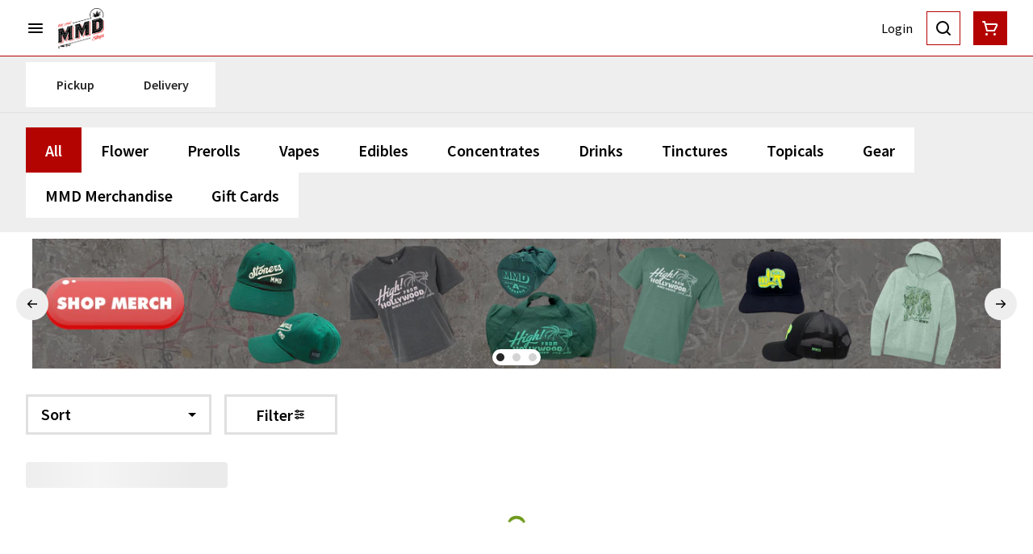

--- FILE ---
content_type: text/html; charset=utf-8
request_url: https://mmdshops.com/location/menu/long-beach/brands/puff-9777/
body_size: 22956
content:
<!DOCTYPE html><html lang="en"><head><meta charSet="utf-8" data-next-head=""/><link rel="preconnect" href="https://fonts.googleapis.com"/><link rel="preconnect" href="https://fonts.gstatic.com" crossorigin=""/><link href="https://fonts.googleapis.com/css2?family=Bebas+Neue&amp;family=Source+Sans+Pro:wght@400;600&amp;display=swap" rel="stylesheet"/><style>
header.navigation-header img.logo {
   max-height: 60px;
}
</style><title data-next-head="">PUFF Brands - Los Angeles Cannabis Dispensaries | MMD Shops</title><meta name="description" content="PUFF pre-rolls mission is to lead the industry in producing premium cannabis joints that define the pre-roll experience. Our products are committed to value ..." data-source="server" data-next-head=""/><meta property="og:title" content="PUFF Brands - Los Angeles Cannabis Dispensaries | MMD Shops" data-source="server" data-next-head=""/><meta property="og:description" content="PUFF pre-rolls mission is to lead the industry in producing premium cannabis joints that define the pre-roll experience. Our products are committed to value ..." data-source="server" data-next-head=""/><meta property="og:image" content="https://images.weedmaps.com/brands/000/012/660/avatar/1726857175-untitled_design__11_.png" data-source="server" data-next-head=""/><meta property="og:type" content="website" data-source="server" data-next-head=""/><meta property="og:locale" content="en-US" data-source="server" data-next-head=""/><meta name="twitter:title" content="PUFF Brands - Los Angeles Cannabis Dispensaries | MMD Shops" data-source="server" data-next-head=""/><meta property="twitter:description" content="PUFF pre-rolls mission is to lead the industry in producing premium cannabis joints that define the pre-roll experience. Our products are committed to value ..." data-source="server" data-next-head=""/><meta name="twitter:image" content="https://images.weedmaps.com/brands/000/012/660/avatar/1726857175-untitled_design__11_.png" data-source="server" data-next-head=""/><meta name="twitter:card" content="summary_large_image" data-source="server" data-next-head=""/><link rel="icon" href="https://mmdshops.com/media/cropped-MMD_favicon.jpeg" data-source="server" data-next-head=""/><meta data-source="server" name="viewport" content="width=device-width, minimum-scale=1.0, maximum-scale = 1.0, user-scalable = no" data-next-head=""/><link rel="canonical" href="https://mmdshops.com/location/menu/long-beach/brands/puff-9777/" data-next-head=""/><script type="application/ld+json" data-next-head="">{"@context":"https://schema.org/","@graph":[{"@context":"https://schema.org","@type":"Brand","@id":"https://mmdshops.com/location/menu/long-beach/brands/puff-9777/#brand","name":"PUFF","url":"https://mmdshops.com/location/menu/long-beach/brands/puff-9777/","description":"<p></p><p>PUFF pre-rolls mission is to lead the industry in producing premium cannabis joints that define the pre-roll experience. Our products are committed to value and innovation, to shape a brighter future for pre-roll culture, and to uplift the world. Our flowers undergo a meticulous process of manicuring, grinding, and fine sifting to ensure that only 100% fresh ground cannabis flowers are packed into your pre-roll. Each pre-roll features hand-tamped ends for an even and easy light.</p><p>Wherever you are, PUFF pre-rolls guarantee the highest quality smoking experience. Crafted exclusively with 100% flower and strain-specific offerings. So just sit back, relax, and \"LET US ROLL THIS ONE\" </p>","image":"https://images.weedmaps.com/brands/000/012/660/avatar/1726857175-untitled_design__11_.png"}]}</script><link rel="manifest" href="pwa-tymber-mmd/manifest.json"/><link rel="preconnect" href="https://use.typekit.net"/><link rel="dns-prefetch" href="https://use.typekit.net"/><style data-styled="" data-styled-version="5.3.11">#nprogress .bar{background:#B40402 !important;}/*!sc*/
body,span,button,div{font-family:Source Sans Pro;}/*!sc*/
h2{font-family:Bebas Neue;line-height:140%;-webkit-letter-spacing:0%;-moz-letter-spacing:0%;-ms-letter-spacing:0%;letter-spacing:0%;}/*!sc*/
h3{font-family:Bebas Neue;}/*!sc*/
h1{font-family:Bebas Neue;}/*!sc*/
h4{font-family:Bebas Neue;}/*!sc*/
body{margin:0 !important;}/*!sc*/
data-styled.g1[id="sc-global-jCyrWu1"]{content:"sc-global-jCyrWu1,"}/*!sc*/
.ebjPRL{display:inline-block;vertical-align:middle;overflow:hidden;}/*!sc*/
data-styled.g2[id="StyledIconBase-sc-ea9ulj-0"]{content:"ebjPRL,"}/*!sc*/
.bdGBoW{height:100%;}/*!sc*/
.bdGBoW > ul{height:100%;list-style-type:none;margin:0;padding:0;display:-webkit-box;display:-webkit-flex;display:-ms-flexbox;display:flex;-webkit-align-items:center;-webkit-box-align:center;-ms-flex-align:center;align-items:center;-webkit-column-gap:10px;column-gap:10px;}/*!sc*/
.bdGBoW > ul > li{height:44px;}/*!sc*/
.bdGBoW > ul > li > a.loginButton:hover{background-color:white;}/*!sc*/
.bdGBoW > ul > li > *{display:-webkit-box;display:-webkit-flex;display:-ms-flexbox;display:flex;-webkit-align-items:center;-webkit-box-align:center;-ms-flex-align:center;align-items:center;-webkit-box-pack:center;-webkit-justify-content:center;-ms-flex-pack:center;justify-content:center;padding:8px;height:100%;width:#000;box-sizing:border-box;}/*!sc*/
.bdGBoW > ul > li:last-child > *{padding-right:16px;}/*!sc*/
.bdGBoW > ul > li > a{cursor:pointer;box-sizing:border-box;height:100%;color:#000;text-transform:none;font-family:Source Sans Pro;-webkit-letter-spacing:0%;-moz-letter-spacing:0%;-ms-letter-spacing:0%;letter-spacing:0%;-webkit-text-decoration:none;text-decoration:none;border-radius:50px;}/*!sc*/
.bdGBoW > ul > li > a:hover{-webkit-text-decoration:underline;text-decoration:underline;background-color:transparent;color:#000;}/*!sc*/
@media (max-width:767.98px){.bdGBoW{display:none;}.bdGBoW > ul{-webkit-column-gap:2px;column-gap:2px;}}/*!sc*/
.hBqYpQ{height:100%;}/*!sc*/
.hBqYpQ > ul{height:100%;list-style-type:none;margin:0;padding:0;display:-webkit-box;display:-webkit-flex;display:-ms-flexbox;display:flex;-webkit-align-items:center;-webkit-box-align:center;-ms-flex-align:center;align-items:center;-webkit-column-gap:10px;column-gap:10px;}/*!sc*/
.hBqYpQ > ul > li{height:44px;}/*!sc*/
.hBqYpQ > ul > li > a.loginButton:hover{background-color:white;}/*!sc*/
.hBqYpQ > ul > li > *{display:-webkit-box;display:-webkit-flex;display:-ms-flexbox;display:flex;-webkit-align-items:center;-webkit-box-align:center;-ms-flex-align:center;align-items:center;-webkit-box-pack:center;-webkit-justify-content:center;-ms-flex-pack:center;justify-content:center;padding:8px;height:100%;width:#000;box-sizing:border-box;}/*!sc*/
.hBqYpQ > ul > li:last-child > *{padding-right:0;}/*!sc*/
.hBqYpQ > ul > li > a{cursor:pointer;box-sizing:border-box;height:100%;color:#000;text-transform:none;font-family:Source Sans Pro;-webkit-letter-spacing:0%;-moz-letter-spacing:0%;-ms-letter-spacing:0%;letter-spacing:0%;-webkit-text-decoration:none;text-decoration:none;border-radius:50px;}/*!sc*/
.hBqYpQ > ul > li > a:hover{-webkit-text-decoration:underline;text-decoration:underline;background-color:transparent;color:#000;}/*!sc*/
@media (max-width:767.98px){.hBqYpQ > ul{-webkit-column-gap:2px;column-gap:2px;}}/*!sc*/
data-styled.g5[id="NavigationOptions__Container-sc-x1h705-0"]{content:"bdGBoW,hBqYpQ,"}/*!sc*/
.ljcHdM{height:24px;cursor:pointer;}/*!sc*/
data-styled.g7[id="MenuButton__MenuIcon-sc-yjc405-0"]{content:"ljcHdM,"}/*!sc*/
.cpreTb{cursor:default;opacity:1;}/*!sc*/
.cpreTb:hover{opacity:1.0;}/*!sc*/
.cpreTb:active{opacity:1;-webkit-filter:brightness(100%);filter:brightness(100%);}/*!sc*/
.cpreTb svg{pointer-events:none;}/*!sc*/
.gLrFds{cursor:pointer;opacity:1;}/*!sc*/
.gLrFds:hover{opacity:0.75;}/*!sc*/
.gLrFds:active{opacity:1;-webkit-filter:brightness(90%);filter:brightness(90%);}/*!sc*/
.gLrFds svg{pointer-events:none;}/*!sc*/
data-styled.g8[id="TranslucentOnHover__Container-sc-azm27h-0"]{content:"cpreTb,gLrFds,"}/*!sc*/
.hdLmcW{position:relative;display:-webkit-box;display:-webkit-flex;display:-ms-flexbox;display:flex;-webkit-box-pack:center;-webkit-justify-content:center;-ms-flex-pack:center;justify-content:center;-webkit-align-items:center;-webkit-box-align:center;-ms-flex-align:center;align-items:center;cursor:pointer;text-transform:none !important;color:#000 !important;background-color:transparent;padding:0;border-radius:0px;border:1px solid transparent;-webkit-letter-spacing:0%;-moz-letter-spacing:0%;-ms-letter-spacing:0%;letter-spacing:0%;height:lg:70px;md:70px;sm:65px;box-sizing:border-box;}/*!sc*/
@media (max-width:767.98px){}/*!sc*/
.hdLmcW:hover{color:!important;}/*!sc*/
.bOqcxF{position:relative;display:-webkit-box;display:-webkit-flex;display:-ms-flexbox;display:flex;-webkit-box-pack:center;-webkit-justify-content:center;-ms-flex-pack:center;justify-content:center;-webkit-align-items:center;-webkit-box-align:center;-ms-flex-align:center;align-items:center;cursor:pointer;text-transform:none !important;color:#000 !important;background-color:transparent;padding:8px 8px;border-radius:0px;border:1px solid #B40402;-webkit-letter-spacing:0%;-moz-letter-spacing:0%;-ms-letter-spacing:0%;letter-spacing:0%;height:lg:70px;md:70px;sm:65px;box-sizing:border-box;}/*!sc*/
@media (max-width:767.98px){.bOqcxF > span{display:none !important;}}/*!sc*/
.bOqcxF:hover{color:!important;}/*!sc*/
.iXagqD{position:relative;display:-webkit-box;display:-webkit-flex;display:-ms-flexbox;display:flex;-webkit-box-pack:center;-webkit-justify-content:center;-ms-flex-pack:center;justify-content:center;-webkit-align-items:center;-webkit-box-align:center;-ms-flex-align:center;align-items:center;cursor:pointer;text-transform:none !important;color:#fff !important;background-color:#B40402;padding:8px 8px;border-radius:0px;border:1px solid transparent;-webkit-letter-spacing:0%;-moz-letter-spacing:0%;-ms-letter-spacing:0%;letter-spacing:0%;height:lg:70px;md:70px;sm:65px;box-sizing:border-box;}/*!sc*/
@media (max-width:767.98px){.iXagqD > span{display:none !important;}}/*!sc*/
.iXagqD:hover{color:!important;}/*!sc*/
data-styled.g9[id="NavigationButton__Container-sc-8dp1rn-0"]{content:"hdLmcW,bOqcxF,iXagqD,"}/*!sc*/
.kDDGxd{min-width:24px;min-height:24px;width:24px;height:24px;color:#fff;cursor:pointer;}/*!sc*/
@media (min-width:768px){.kDDGxd{display:block;}}/*!sc*/
data-styled.g15[id="Icons__CartIcon-sc-5zp2uz-5"]{content:"kDDGxd,"}/*!sc*/
.eLaiTf{min-width:16px;min-height:16px;width:16px;height:16px;color:#000000;}/*!sc*/
data-styled.g17[id="Icons__BackIcon-sc-5zp2uz-7"]{content:"eLaiTf,"}/*!sc*/
.fwcgxa{min-width:24px;min-height:24px;width:24px;height:24px;color:#000;margin:0px;}/*!sc*/
data-styled.g24[id="Icons__PickupIcon-sc-5zp2uz-14"]{content:"fwcgxa,"}/*!sc*/
.gzoPQn{min-width:24px;min-height:24px;width:24px;height:24px;color:#000;margin:0px;}/*!sc*/
data-styled.g25[id="Icons__DeliveryIcon-sc-5zp2uz-15"]{content:"gzoPQn,"}/*!sc*/
.ftcKxv{height:24px;cursor:pointer;color:#000;}/*!sc*/
data-styled.g30[id="Icons__SearchIcon-sc-5zp2uz-20"]{content:"ftcKxv,"}/*!sc*/
.iyvThQ{margin-right:0;text-transform:none;font-size:lg:16px;md:14px;sm:12px;font-family:Source Sans Pro;}/*!sc*/
data-styled.g31[id="LoginButton__Text-sc-b58n3c-0"]{content:"iyvThQ,"}/*!sc*/
.kqsGYo:hover{border-radius:0px;}/*!sc*/
data-styled.g32[id="LoginButton__Container-sc-b58n3c-1"]{content:"kqsGYo,"}/*!sc*/
.ldZhdv{display:-webkit-box;display:-webkit-flex;display:-ms-flexbox;display:flex;-webkit-box-pack:center;-webkit-justify-content:center;-ms-flex-pack:center;justify-content:center;-webkit-align-items:center;-webkit-box-align:center;-ms-flex-align:center;align-items:center;-webkit-column-gap:0px;column-gap:0px;}/*!sc*/
data-styled.g33[id="CartButton__Container-sc-1ozjklz-0"]{content:"ldZhdv,"}/*!sc*/
.hFtxgv{height:70px;}/*!sc*/
@media (max-width:767.98px){.hFtxgv{height:65px;}}/*!sc*/
data-styled.g36[id="TopNavigationBar__Placeholder-sc-bchirr-0"]{content:"hFtxgv,"}/*!sc*/
.jJLryK{display:-webkit-box;display:-webkit-flex;display:-ms-flexbox;display:flex;-webkit-align-items:center;-webkit-box-align:center;-ms-flex-align:center;align-items:center;-webkit-box-pack:center;-webkit-justify-content:center;-ms-flex-pack:center;justify-content:center;box-sizing:border-box;height:70px;width:100%;text-transform:none;color:#000;font-weight:400;font-family:Source Sans Pro;background-color:#fff;border-bottom:solid #B40402;border-width:1px;box-shadow:none;position:fixed;left:0;z-index:5;}/*!sc*/
@media (max-width:767.98px){.jJLryK{height:65px;}}/*!sc*/
@media (min-width:1024px){.jJLryK{font-size:16px;}}/*!sc*/
@media (max-width:1023.98px){.jJLryK{font-size:14px;}}/*!sc*/
@media (max-width:767.98px){.jJLryK{font-size:12px;}}/*!sc*/
data-styled.g37[id="TopNavigationBar__Container-sc-bchirr-1"]{content:"jJLryK,"}/*!sc*/
.fyhA-dj{position:relative;display:-webkit-box;display:-webkit-flex;display:-ms-flexbox;display:flex;-webkit-align-items:center;-webkit-box-align:center;-ms-flex-align:center;align-items:center;-webkit-box-pack:justify;-webkit-justify-content:space-between;-ms-flex-pack:justify;justify-content:space-between;width:100%;height:100%;box-sizing:border-box;}/*!sc*/
data-styled.g38[id="TopNavigationBar__Content-sc-bchirr-2"]{content:"fyhA-dj,"}/*!sc*/
.dLVOuI{box-sizing:border-box;max-width:1440px;padding:0 32px;}/*!sc*/
@media (max-width:1023.98px){.dLVOuI{padding:0 16px;}}/*!sc*/
@media (max-width:767.98px){.dLVOuI{padding:0 16px;}}/*!sc*/
data-styled.g39[id="widthLimited-sc-cohs40-0"]{content:"dLVOuI,"}/*!sc*/
.eJmRWu{margin-right:8px;}/*!sc*/
@media (min-width:768px){}/*!sc*/
data-styled.g40[id="TopNavigationBar__LogoLink-sc-bchirr-3"]{content:"eJmRWu,"}/*!sc*/
.eIckrp{display:inherit;height:auto;max-height:50px;}/*!sc*/
@media (min-width:768px){.eIckrp{content:url(https://tymber-s3.imgix.net/mmd-long-beach-66/site/content/876e24fb-1250-4f78-8112-28926de6e444.png?s=99caa44d62c3783d56b82e8bb05f61cf&auto=format&fit=crop&ixlib=react-9.0.2&dpr=3&h=70);}}/*!sc*/
@media (max-width:767.98px){.eIckrp{content:url(https://tymber-s3.imgix.net/mmd-long-beach-66/site/content/876e24fb-1250-4f78-8112-28926de6e444.png?s=99caa44d62c3783d56b82e8bb05f61cf&auto=format&fit=crop&ixlib=react-9.0.2&dpr=3&h=50);}}/*!sc*/
@media (min-width:1024px){.eIckrp{max-width:180px;}}/*!sc*/
@media (max-width:1023.98px){.eIckrp{max-width:180px;}}/*!sc*/
@media (max-width:767.98px){.eIckrp{max-width:120px;}}/*!sc*/
data-styled.g41[id="TopNavigationBar__LogoImg-sc-bchirr-4"]{content:"eIckrp,"}/*!sc*/
.jNcmqG{display:-webkit-box;display:-webkit-flex;display:-ms-flexbox;display:flex;-webkit-align-items:center;-webkit-box-align:center;-ms-flex-align:center;align-items:center;height:100%;width:100%;-webkit-box-pack:justify;-webkit-justify-content:space-between;-ms-flex-pack:justify;justify-content:space-between;}/*!sc*/
data-styled.g42[id="TopNavigationBar__RightSection-sc-bchirr-5"]{content:"jNcmqG,"}/*!sc*/
.djilaZ{display:-webkit-box;display:-webkit-flex;display:-ms-flexbox;display:flex;-webkit-align-items:center;-webkit-box-align:center;-ms-flex-align:center;align-items:center;}/*!sc*/
.djilaZ > *:first-child{margin-right:16px;}/*!sc*/
@media (max-width:767.98px){.djilaZ > *:first-child{margin-right:8px;}}/*!sc*/
data-styled.g44[id="TopNavigationBar__LeftSection-sc-bchirr-7"]{content:"djilaZ,"}/*!sc*/
@media (min-width:768px){}/*!sc*/
data-styled.g45[id="TopNavigationBar__MenuButtonContainer-sc-bchirr-8"]{content:"cwIIIE,"}/*!sc*/
.eJGQiO{display:-webkit-box;display:-webkit-flex;display:-ms-flexbox;display:flex;-webkit-align-items:center;-webkit-box-align:center;-ms-flex-align:center;align-items:center;-webkit-box-pack:center;-webkit-justify-content:center;-ms-flex-pack:center;justify-content:center;}/*!sc*/
.eJGQiO > .slide-dot-indicator.slide-dot-indicator__indicator{display:none;}/*!sc*/
.eJGQiO > .slide-dot-indicator.slide-dot-indicator__indicator:nth-child(1),.eJGQiO > .slide-dot-indicator.slide-dot-indicator__indicator:nth-child(2),.eJGQiO > .slide-dot-indicator.slide-dot-indicator__indicator:nth-child(3){display:block;}/*!sc*/
data-styled.g116[id="SlideIndicator__Container-sc-1jc5mvh-0"]{content:"eJGQiO,"}/*!sc*/
.aNzBs{width:10px;height:10px;border-radius:5px;margin-left:5px;margin-right:5px;margin-top:5px;margin-bottom:5px;background-color:#272727;opacity:1;cursor:pointer;}/*!sc*/
.jhEtnV{width:10px;height:10px;border-radius:5px;margin-left:5px;margin-right:5px;margin-top:5px;margin-bottom:5px;background-color:#272727;opacity:0.2;cursor:pointer;}/*!sc*/
data-styled.g117[id="DotSlideIndicator__Dot-sc-1neejf-0"]{content:"aNzBs,jhEtnV,"}/*!sc*/
.feSlIO{display:-webkit-box;display:-webkit-flex;display:-ms-flexbox;display:flex;-webkit-align-items:center;-webkit-box-align:center;-ms-flex-align:center;align-items:center;-webkit-box-pack:center;-webkit-justify-content:center;-ms-flex-pack:center;justify-content:center;position:relative;top:0;bottom:0;left:50%;z-index:1;border:0;background-color:#eeeeee;-webkit-transform:rotate(0);-ms-transform:rotate(0);transform:rotate(0);padding:16px;width:40px;height:40px;border-radius:30px;cursor:pointer;box-shadow:none;}/*!sc*/
.cxDxoN{display:-webkit-box;display:-webkit-flex;display:-ms-flexbox;display:flex;-webkit-align-items:center;-webkit-box-align:center;-ms-flex-align:center;align-items:center;-webkit-box-pack:center;-webkit-justify-content:center;-ms-flex-pack:center;justify-content:center;position:relative;top:0;bottom:0;right:50%;z-index:1;border:0;background-color:#eeeeee;-webkit-transform:rotate(180deg);-ms-transform:rotate(180deg);transform:rotate(180deg);padding:16px;width:40px;height:40px;border-radius:30px;cursor:pointer;box-shadow:none;}/*!sc*/
data-styled.g118[id="NavigationButton__Container-sc-vqmuao-0"]{content:"feSlIO,cxDxoN,"}/*!sc*/
.jYPrMJ{display:inline-block;position:relative;width:30px;height:30px;}/*!sc*/
.jYPrMJ div{box-sizing:border-box;display:block;position:absolute;width:calc(0.8 * 30px);height:calc(0.8 * 30px);margin:calc(0.1 * 30px);border:calc(0.1 * 30px) solid #6e991b;border-radius:50%;-webkit-animation:lds-ring 1.2s cubic-bezier(0.5,0,0.5,1) infinite;animation:lds-ring 1.2s cubic-bezier(0.5,0,0.5,1) infinite;border-color:#6e991b transparent transparent transparent;}/*!sc*/
.jYPrMJ div:nth-child(1){-webkit-animation-delay:-0.45s;animation-delay:-0.45s;}/*!sc*/
.jYPrMJ div:nth-child(2){-webkit-animation-delay:-0.3s;animation-delay:-0.3s;}/*!sc*/
.jYPrMJ div:nth-child(3){-webkit-animation-delay:-0.15s;animation-delay:-0.15s;}/*!sc*/
@-webkit-keyframes lds-ring{0%{-webkit-transform:rotate(0deg);-ms-transform:rotate(0deg);transform:rotate(0deg);}100%{-webkit-transform:rotate(360deg);-ms-transform:rotate(360deg);transform:rotate(360deg);}}/*!sc*/
@keyframes lds-ring{0%{-webkit-transform:rotate(0deg);-ms-transform:rotate(0deg);transform:rotate(0deg);}100%{-webkit-transform:rotate(360deg);-ms-transform:rotate(360deg);transform:rotate(360deg);}}/*!sc*/
data-styled.g129[id="Spinner__Container-sc-s0fgdf-0"]{content:"jYPrMJ,"}/*!sc*/
.hXmeUz{background-color:#fff;color:#000;font-size:20px;border-radius:0px;font-family:Source Sans Pro;font-weight:600;padding:4px 12px;height:50px;text-transform:capitalize;width:140px;display:-webkit-inline-box;display:-webkit-inline-flex;display:-ms-inline-flexbox;display:inline-flex;-webkit-align-items:center;-webkit-box-align:center;-ms-flex-align:center;align-items:center;-webkit-box-pack:center;-webkit-justify-content:center;-ms-flex-pack:center;justify-content:center;-webkit-column-gap:8px;column-gap:8px;box-sizing:border-box;cursor:pointer;border:3px solid #e0e0e0;}/*!sc*/
@media (max-width:767.98px){.hXmeUz{border:0;box-shadow:0 0 20px -5px rgba(0,0,0,0.2);}}/*!sc*/
.hXmeUz:hover{border-color:#9e9e9e;}/*!sc*/
.hXmeUz svg{color:black;}/*!sc*/
data-styled.g165[id="Button__ButtonContainer-sc-gvz1n1-1"]{content:"hXmeUz,"}/*!sc*/
.iPcqyI a{-webkit-text-decoration:none;text-decoration:none;color:#000;}/*!sc*/
data-styled.g167[id="Button__OuterContainer-sc-gvz1n1-3"]{content:"iPcqyI,"}/*!sc*/
.hqINVR{display:-webkit-box;display:-webkit-flex;display:-ms-flexbox;display:flex;-webkit-align-items:center;-webkit-box-align:center;-ms-flex-align:center;align-items:center;-webkit-box-pack:center;-webkit-justify-content:center;-ms-flex-pack:center;justify-content:center;}/*!sc*/
.hqINVR a{-webkit-text-decoration:none;text-decoration:none;color:#000;}/*!sc*/
.hqINVR:hover{opacity:1;}/*!sc*/
data-styled.g182[id="SelectionBarButton__OuterContainer-sc-buqpt2-0"]{content:"hqINVR,"}/*!sc*/
.hkFpsH{display:-webkit-box;display:-webkit-flex;display:-ms-flexbox;display:flex;-webkit-align-items:center;-webkit-box-align:center;-ms-flex-align:center;align-items:center;-webkit-box-pack:center;-webkit-justify-content:center;-ms-flex-pack:center;justify-content:center;box-sizing:border-box;padding:8px 24px;height:56px;box-shadow:none;font-size:20px;text-transform:none;background-color:#B40402;color:#fff;border:#fff;border-color:#fff;font-weight:600;font-family:Source Sans Pro;border-radius:0px;-webkit-column-gap:8px;column-gap:8px;white-space:nowrap;}/*!sc*/
@media (max-width:1023.98px){.hkFpsH{padding:8px 24px;height:48px;font-size:18px;}}/*!sc*/
@media (max-width:767.98px){.hkFpsH{font-size:16px;}}/*!sc*/
.kVPVyJ{display:-webkit-box;display:-webkit-flex;display:-ms-flexbox;display:flex;-webkit-align-items:center;-webkit-box-align:center;-ms-flex-align:center;align-items:center;-webkit-box-pack:center;-webkit-justify-content:center;-ms-flex-pack:center;justify-content:center;box-sizing:border-box;padding:8px 24px;height:56px;box-shadow:none;font-size:20px;text-transform:none;background-color:#fff;color:#000;border:none;font-weight:600;font-family:Source Sans Pro;border-radius:0px;-webkit-column-gap:8px;column-gap:8px;white-space:nowrap;}/*!sc*/
@media (max-width:1023.98px){.kVPVyJ{padding:8px 24px;height:48px;font-size:18px;}}/*!sc*/
@media (max-width:767.98px){.kVPVyJ{font-size:16px;}}/*!sc*/
data-styled.g183[id="SelectionBarButton__Container-sc-buqpt2-1"]{content:"hkFpsH,kVPVyJ,"}/*!sc*/
.fIXErE{font-family:Source Sans Pro;}/*!sc*/
data-styled.g185[id="SelectionBarButton__Label-sc-buqpt2-3"]{content:"fIXErE,"}/*!sc*/
.KMsqI{display:-webkit-box;display:-webkit-flex;display:-ms-flexbox;display:flex;-webkit-align-items:center;-webkit-box-align:center;-ms-flex-align:center;align-items:center;-webkit-box-pack:center;-webkit-justify-content:center;-ms-flex-pack:center;justify-content:center;background-color:#eeeeee;width:100%;padding:10px 0;min-height:70px;}/*!sc*/
@media (max-width:1023.98px){.KMsqI{min-height:50px;}}/*!sc*/
@media (max-width:767.98px){.KMsqI{min-height:50px;}}/*!sc*/
data-styled.g186[id="SelectionBar__Container-sc-2wwf7-0"]{content:"KMsqI,"}/*!sc*/
.cKmvkV{margin:0;list-style-type:none;width:100%;height:100%;display:-webkit-box;display:-webkit-flex;display:-ms-flexbox;display:flex;-webkit-align-items:center;-webkit-box-align:center;-ms-flex-align:center;align-items:center;-webkit-box-pack:start;-webkit-justify-content:flex-start;-ms-flex-pack:start;justify-content:flex-start;padding-top:8px !important;padding-bottom:8px !important;overflow-y:hidden;overflow-x:hidden;-webkit-flex-flow:wrap;-ms-flex-flow:wrap;flex-flow:wrap;-webkit-column-gap:16px;column-gap:16px;row-gap:16px;}/*!sc*/
@media (max-width:1023.98px){.cKmvkV{-webkit-column-gap:8px;column-gap:8px;row-gap:8px;overflow-x:hidden;-webkit-flex-flow:wrap;-ms-flex-flow:wrap;flex-flow:wrap;}}/*!sc*/
@media (max-width:767.98px){.cKmvkV{-webkit-column-gap:8px;column-gap:8px;row-gap:8px;overflow-x:scroll;-webkit-flex-flow:nowrap;-ms-flex-flow:nowrap;flex-flow:nowrap;padding:0 4px;}}/*!sc*/
data-styled.g187[id="SelectionBar__List-sc-2wwf7-1"]{content:"cKmvkV,"}/*!sc*/
.criEFB{background-size:cover;background-image:-webkit-image-set(url(https://tymber-s3.imgix.net/mmd-long-beach-66/site/promotional-banners/5bed3ae8-35d2-4982-9fa5-f0ee6eec7b7c.png?s=d501b45911651ed8d28b462e6e0f440c&auto=format&fit=crop&ixlib=react-9.0.2&ar=1340%3A180&w=1340&h=180) 1x,url(https://tymber-s3.imgix.net/mmd-long-beach-66/site/promotional-banners/5bed3ae8-35d2-4982-9fa5-f0ee6eec7b7c.png?s=d501b45911651ed8d28b462e6e0f440c&auto=format&fit=crop&ixlib=react-9.0.2&ar=1340%3A180&dpr=2&w=1340&h=180) 2x,url(https://tymber-s3.imgix.net/mmd-long-beach-66/site/promotional-banners/5bed3ae8-35d2-4982-9fa5-f0ee6eec7b7c.png?s=d501b45911651ed8d28b462e6e0f440c&auto=format&fit=crop&ixlib=react-9.0.2&ar=1340%3A180&dpr=3&w=1340&h=180) 3x);background-image:image-set(url(https://tymber-s3.imgix.net/mmd-long-beach-66/site/promotional-banners/5bed3ae8-35d2-4982-9fa5-f0ee6eec7b7c.png?s=d501b45911651ed8d28b462e6e0f440c&auto=format&fit=crop&ixlib=react-9.0.2&ar=1340%3A180&w=1340&h=180) 1x,url(https://tymber-s3.imgix.net/mmd-long-beach-66/site/promotional-banners/5bed3ae8-35d2-4982-9fa5-f0ee6eec7b7c.png?s=d501b45911651ed8d28b462e6e0f440c&auto=format&fit=crop&ixlib=react-9.0.2&ar=1340%3A180&dpr=2&w=1340&h=180) 2x,url(https://tymber-s3.imgix.net/mmd-long-beach-66/site/promotional-banners/5bed3ae8-35d2-4982-9fa5-f0ee6eec7b7c.png?s=d501b45911651ed8d28b462e6e0f440c&auto=format&fit=crop&ixlib=react-9.0.2&ar=1340%3A180&dpr=3&w=1340&h=180) 3x);height:100%;cursor:pointer;min-width:100%;max-height:100%;width:auto !important;position:absolute;top:0;left:50%;-webkit-transform:translate3d(-50%,0px,0px);-ms-transform:translate3d(-50%,0px,0px);transform:translate3d(-50%,0px,0px);}/*!sc*/
@media (max-width:1023.98px){.criEFB{background-image:-webkit-image-set(url(https://tymber-s3.imgix.net/mmd-long-beach-66/site/promotional-banners/5bed3ae8-35d2-4982-9fa5-f0ee6eec7b7c.png?s=d501b45911651ed8d28b462e6e0f440c&auto=format&fit=crop&ixlib=react-9.0.2&ar=1340%3A180&w=1340&h=180) 1x,url(https://tymber-s3.imgix.net/mmd-long-beach-66/site/promotional-banners/5bed3ae8-35d2-4982-9fa5-f0ee6eec7b7c.png?s=d501b45911651ed8d28b462e6e0f440c&auto=format&fit=crop&ixlib=react-9.0.2&ar=1340%3A180&dpr=2&w=1340&h=180) 2x,url(https://tymber-s3.imgix.net/mmd-long-beach-66/site/promotional-banners/5bed3ae8-35d2-4982-9fa5-f0ee6eec7b7c.png?s=d501b45911651ed8d28b462e6e0f440c&auto=format&fit=crop&ixlib=react-9.0.2&ar=1340%3A180&dpr=3&w=1340&h=180) 3x);background-image:image-set(url(https://tymber-s3.imgix.net/mmd-long-beach-66/site/promotional-banners/5bed3ae8-35d2-4982-9fa5-f0ee6eec7b7c.png?s=d501b45911651ed8d28b462e6e0f440c&auto=format&fit=crop&ixlib=react-9.0.2&ar=1340%3A180&w=1340&h=180) 1x,url(https://tymber-s3.imgix.net/mmd-long-beach-66/site/promotional-banners/5bed3ae8-35d2-4982-9fa5-f0ee6eec7b7c.png?s=d501b45911651ed8d28b462e6e0f440c&auto=format&fit=crop&ixlib=react-9.0.2&ar=1340%3A180&dpr=2&w=1340&h=180) 2x,url(https://tymber-s3.imgix.net/mmd-long-beach-66/site/promotional-banners/5bed3ae8-35d2-4982-9fa5-f0ee6eec7b7c.png?s=d501b45911651ed8d28b462e6e0f440c&auto=format&fit=crop&ixlib=react-9.0.2&ar=1340%3A180&dpr=3&w=1340&h=180) 3x);}}/*!sc*/
@media (max-width:767.98px){.criEFB{background-image:-webkit-image-set(url(https://tymber-s3.imgix.net/mmd-long-beach-66/site/promotional-banners/18b1ea59-970e-49e9-a704-7a6eb7f4638f.png?s=3e729d2cd0ecde42dac616f291d0612a&auto=format&fit=crop&ixlib=react-9.0.2&ar=767%3A346&w=767&h=346) 1x,url(https://tymber-s3.imgix.net/mmd-long-beach-66/site/promotional-banners/18b1ea59-970e-49e9-a704-7a6eb7f4638f.png?s=3e729d2cd0ecde42dac616f291d0612a&auto=format&fit=crop&ixlib=react-9.0.2&ar=767%3A346&dpr=2&w=767&h=346) 2x,url(https://tymber-s3.imgix.net/mmd-long-beach-66/site/promotional-banners/18b1ea59-970e-49e9-a704-7a6eb7f4638f.png?s=3e729d2cd0ecde42dac616f291d0612a&auto=format&fit=crop&ixlib=react-9.0.2&ar=767%3A346&dpr=3&w=767&h=346) 3x);background-image:image-set(url(https://tymber-s3.imgix.net/mmd-long-beach-66/site/promotional-banners/18b1ea59-970e-49e9-a704-7a6eb7f4638f.png?s=3e729d2cd0ecde42dac616f291d0612a&auto=format&fit=crop&ixlib=react-9.0.2&ar=767%3A346&w=767&h=346) 1x,url(https://tymber-s3.imgix.net/mmd-long-beach-66/site/promotional-banners/18b1ea59-970e-49e9-a704-7a6eb7f4638f.png?s=3e729d2cd0ecde42dac616f291d0612a&auto=format&fit=crop&ixlib=react-9.0.2&ar=767%3A346&dpr=2&w=767&h=346) 2x,url(https://tymber-s3.imgix.net/mmd-long-beach-66/site/promotional-banners/18b1ea59-970e-49e9-a704-7a6eb7f4638f.png?s=3e729d2cd0ecde42dac616f291d0612a&auto=format&fit=crop&ixlib=react-9.0.2&ar=767%3A346&dpr=3&w=767&h=346) 3x);}}/*!sc*/
data-styled.g188[id="PromotionalImage__Image-sc-1c3etx1-0"]{content:"criEFB,"}/*!sc*/
.fPEWqK{position:relative;overflow:hidden;background-color:black;padding-bottom:13.432835820895523%;}/*!sc*/
.fPEWqK:hover{cursor:pointer;}/*!sc*/
@media (max-width:1023.98px){.fPEWqK{padding-bottom:13.432835820895523%;}}/*!sc*/
@media (max-width:767.98px){.fPEWqK{padding-bottom:45.11082138200782%;}}/*!sc*/
data-styled.g189[id="PromotionalImage__ImageContainer-sc-1c3etx1-1"]{content:"fPEWqK,"}/*!sc*/
.dhXzjG{width:230px;}/*!sc*/
@media (max-width:767.98px){.dhXzjG{width:190px;}}/*!sc*/
.dhXzjG .Dropdown-root{position:relative;box-sizing:border-box;}/*!sc*/
.dhXzjG .Dropdown-control{padding:0 16px;border:3px solid #e0e0e0;cursor:pointer;color:#000;background-color:#fff;font-family:Source Sans Pro;font-size:20px;font-weight:600;line-height:140%;height:50px;width:100%;box-sizing:border-box;display:-webkit-box;display:-webkit-flex;display:-ms-flexbox;display:flex;-webkit-align-items:center;-webkit-box-align:center;-ms-flex-align:center;align-items:center;border-radius:0px;-webkit-transition:100ms border-color ease-out;transition:100ms border-color ease-out;}/*!sc*/
@media (max-width:767.98px){.dhXzjG .Dropdown-control{border:0 solid #e0e0e0;box-shadow:0 0 20px -5px rgba(0,0,0,0.2);font-size:16px;height:50px;}}/*!sc*/
.dhXzjG .Dropdown-menu{margin:8px 0;padding:8px 0;border:solid;border-color:#e0e0e0;border-width:3px;border-radius:0px;background-color:#fff;}/*!sc*/
@media (max-width:767.98px){.dhXzjG .Dropdown-menu{top:0;-webkit-transform:translateY(-110%);-ms-transform:translateY(-110%);transform:translateY(-110%);}}/*!sc*/
.dhXzjG .Dropdown-placeholder{font-family:Source Sans Pro;max-width:180px;text-overflow:ellipsis;white-space:nowrap;overflow:hidden;}/*!sc*/
@media (max-width:767.98px){.dhXzjG .Dropdown-placeholder{max-width:130px;}}/*!sc*/
.dhXzjG,.dhXzjG .Dropdown-option{color:#000;font-family:Source Sans Pro;font-size:20px;font-weight:600;}/*!sc*/
@media (max-width:767.98px){.dhXzjG,.dhXzjG .Dropdown-option{font-size:16px;}}/*!sc*/
.dhXzjG .Dropdown-option:hover{background-color:#B40402;color:#fff;}/*!sc*/
.dhXzjG .Dropdown-option.is-selected{max-width:100%;text-overflow:ellipsis;white-space:nowrap;overflow:hidden;background-color:#B40402;color:#fff;}/*!sc*/
.dhXzjG .Dropdown-arrow{border-color:#000 transparent transparent;margin-top:6px;right:16px;}/*!sc*/
@media (max-width:767.98px){.dhXzjG .Dropdown-arrow{margin-top:8px;}}/*!sc*/
.dhXzjG .is-open .Dropdown-arrow{border-color:transparent transparent #000;}/*!sc*/
data-styled.g202[id="Sort__Wrapper-sc-1ux3da7-0"]{content:"dhXzjG,"}/*!sc*/
.jWIxtv{margin:0 16px 0 0;}/*!sc*/
data-styled.g203[id="SortFilters__SortWrapper-sc-ph10zb-0"]{content:"jWIxtv,"}/*!sc*/
.eHzchQ{display:-webkit-box;display:-webkit-flex;display:-ms-flexbox;display:flex;padding:0;-webkit-align-items:center;-webkit-box-align:center;-ms-flex-align:center;align-items:center;}/*!sc*/
@media (max-width:1023.98px){.eHzchQ{padding:0;}}/*!sc*/
@media (max-width:767.98px){.eHzchQ{z-index:4;position:fixed;bottom:0;left:50%;-webkit-transform:translateX(-50%);-ms-transform:translateX(-50%);transform:translateX(-50%);gap:8px;margin:0 0 16px 0;padding:0 0 16px 0;}.eHzchQ .SortFilters__SortWrapper-sc-ph10zb-0{margin-right:0;}}/*!sc*/
data-styled.g204[id="SortFilters__Container-sc-ph10zb-1"]{content:"eHzchQ,"}/*!sc*/
.koJYNO{display:-webkit-box;display:-webkit-flex;display:-ms-flexbox;display:flex;-webkit-align-items:center;-webkit-box-align:center;-ms-flex-align:center;align-items:center;-webkit-flex-flow:wrap;-ms-flex-flow:wrap;flex-flow:wrap;}/*!sc*/
.koJYNO .AppliedFiltersList__FilterButtonContainer-sc-mozh6x-0{margin:0 16px 4px 0;}/*!sc*/
data-styled.g206[id="AppliedFiltersList__AppliedFiltersContainer-sc-mozh6x-1"]{content:"koJYNO,"}/*!sc*/
.FpLEo{display:-webkit-box;display:-webkit-flex;display:-ms-flexbox;display:flex;-webkit-box-pack:justify;-webkit-justify-content:space-between;-ms-flex-pack:justify;justify-content:space-between;-webkit-align-content:center;-ms-flex-line-pack:center;align-content:center;padding:0 32px;}/*!sc*/
@media (max-width:1023.98px){.FpLEo{padding:0 16px 16px 16px;}}/*!sc*/
@media (max-width:768px){.FpLEo{padding:0 16px;-webkit-flex-direction:column;-ms-flex-direction:column;flex-direction:column;-webkit-align-items:center;-webkit-box-align:center;-ms-flex-align:center;align-items:center;}}/*!sc*/
data-styled.g683[id="BrandHeader__HeaderContainer-sc-cmiiwl-1"]{content:"FpLEo,"}/*!sc*/
.iNHxtW{-webkit-box-flex:1;-webkit-flex-grow:1;-ms-flex-positive:1;flex-grow:1;padding-left:0;display:-webkit-box;display:-webkit-flex;display:-ms-flexbox;display:flex;-webkit-flex-direction:column;-ms-flex-direction:column;flex-direction:column;-webkit-box-pack:center;-webkit-justify-content:center;-ms-flex-pack:center;justify-content:center;gap:16px;}/*!sc*/
@media (max-width:768px){.iNHxtW{padding:0 0;padding-bottom:0;-webkit-flex-direction:column;-ms-flex-direction:column;flex-direction:column;width:100%;}}/*!sc*/
data-styled.g686[id="BrandHeader__CentralHeader-sc-cmiiwl-4"]{content:"iNHxtW,"}/*!sc*/
.edbURH{width:auto;}/*!sc*/
@media (min-width:1024px){.edbURH{display:block;}}/*!sc*/
@media (max-width:1023.98px){.edbURH{display:block;}}/*!sc*/
@media (max-width:767.98px){.edbURH{display:none;}}/*!sc*/
.YqoDA{width:auto;}/*!sc*/
@media (min-width:1024px){.YqoDA{display:none;}}/*!sc*/
@media (max-width:1023.98px){.YqoDA{display:none;}}/*!sc*/
@media (max-width:767.98px){.YqoDA{display:block;}}/*!sc*/
.jDbTow{width:auto;}/*!sc*/
@media (min-width:1024px){.jDbTow{display:block;}}/*!sc*/
@media (max-width:1023.98px){.jDbTow{display:none;}}/*!sc*/
@media (max-width:767.98px){.jDbTow{display:none;}}/*!sc*/
data-styled.g766[id="Media__Container-sc-rhuy1h-0"]{content:"edbURH,YqoDA,jDbTow,"}/*!sc*/
.ekYEjV{min-width:100px;display:-webkit-box;display:-webkit-flex;display:-ms-flexbox;display:flex;-webkit-column-gap:8px;column-gap:8px;text-align:center;height:42px;cursor:pointer;font-weight:600;color:#272727;background-color:transparent;-webkit-flex-direction:row;-ms-flex-direction:row;flex-direction:row;-webkit-align-items:center;-webkit-box-align:center;-ms-flex-align:center;align-items:center;-webkit-box-pack:center;-webkit-justify-content:center;-ms-flex-pack:center;justify-content:center;-webkit-transition:all 0.3s;transition:all 0.3s;padding:1px 5px;border-radius:0px;font-size:16px;}/*!sc*/
.ekYEjV:hover{background-color:#880200;color:#fff;}/*!sc*/
.ekYEjV:hover .DeliveryOption__DeliveryTypeCounter-sc-n2lq7t-0{background-color:#fff;color:#000;}/*!sc*/
@media (max-width:1023.98px){.ekYEjV{padding:1px 8px;font-size:16px;}}/*!sc*/
@media (max-width:767.98px){.ekYEjV{padding:1px 8px;width:30px;min-width:30px;font-size:16px;border-radius:0px;}}/*!sc*/
data-styled.g768[id="DeliveryOption__OptionContainer-sc-n2lq7t-1"]{content:"ekYEjV,"}/*!sc*/
.bknMHk{border:1px solid #fff;border-radius:0px;font-family:Source Sans Pro;max-height:55px;background-color:#fff;padding:5px;display:-webkit-inline-box;display:-webkit-inline-flex;display:-ms-inline-flexbox;display:inline-flex;-webkit-box-pack:space-around;-webkit-justify-content:space-around;-ms-flex-pack:space-around;justify-content:space-around;-webkit-align-items:center;-webkit-box-align:center;-ms-flex-align:center;align-items:center;}/*!sc*/
data-styled.g769[id="DeliveryTypePicker__DeliveryTypeContainer-sc-mdie9j-0"]{content:"bknMHk,"}/*!sc*/
.iHYNFb{display:-webkit-box;display:-webkit-flex;display:-ms-flexbox;display:flex;-webkit-box-pack:center;-webkit-justify-content:center;-ms-flex-pack:center;justify-content:center;-webkit-align-items:center;-webkit-box-align:center;-ms-flex-align:center;align-items:center;font-family:Source Sans Pro;box-sizing:border-box;width:100%;height:70px;background-color:#eeeeee;color:#000;z-index:2;border-bottom:1px solid #E1E1E1;position:fixed;box-shadow:none;-webkit-transition:box-shadow 0.3s ease-in-out;transition:box-shadow 0.3s ease-in-out;}/*!sc*/
data-styled.g777[id="NewDeliveryBanner__Container-sc-dxh0m0-0"]{content:"iHYNFb,"}/*!sc*/
.ctbpNB{display:-webkit-box;display:-webkit-flex;display:-ms-flexbox;display:flex;-webkit-align-items:center;-webkit-box-align:center;-ms-flex-align:center;align-items:center;-webkit-box-pack:justify;-webkit-justify-content:space-between;-ms-flex-pack:justify;justify-content:space-between;-webkit-column-gap:8px;column-gap:8px;width:100%;box-sizing:border-box;max-width:1440px;padding:0 32px;font-size:16px;}/*!sc*/
@media (max-width:1023.98px){.ctbpNB{padding:0 16px;font-size:16px;}}/*!sc*/
@media (max-width:767.98px){.ctbpNB{padding:4px;font-size:14px;-webkit-box-pack:justify;-webkit-justify-content:space-between;-ms-flex-pack:justify;justify-content:space-between;}.ctbpNB > *{-webkit-flex:1;-ms-flex:1;flex:1;}}/*!sc*/
data-styled.g778[id="NewDeliveryBanner__Content-sc-dxh0m0-1"]{content:"ctbpNB,"}/*!sc*/
.hMTIxe{display:-webkit-box;display:-webkit-flex;display:-ms-flexbox;display:flex;box-sizing:border-box;-webkit-column-gap:8px;column-gap:8px;}/*!sc*/
@media (max-width:767.98px){.hMTIxe{width:100%;max-width:100%;min-width:100%;-webkit-box-pack:start;-webkit-justify-content:flex-start;-ms-flex-pack:start;justify-content:flex-start;}.hMTIxe > *:not(:last-child){margin-right:0;}}/*!sc*/
data-styled.g780[id="NewDeliveryBanner__LeftSection-sc-dxh0m0-3"]{content:"hMTIxe,"}/*!sc*/
.fOlyMr{display:-webkit-box;display:-webkit-flex;display:-ms-flexbox;display:flex;-webkit-flex-direction:column;-ms-flex-direction:column;flex-direction:column;row-gap:16px;opacity:1;}/*!sc*/
data-styled.g787[id="MultiRowCardList__Container-sc-q0k6lg-0"]{content:"fOlyMr,"}/*!sc*/
.igAqQT{list-style-type:none;margin:0;display:grid;grid-template-columns:repeat( 4,minmax(0,1fr) );-webkit-column-gap:16px;column-gap:16px;row-gap:calc(16px * 2);}/*!sc*/
@media (max-width:1140px){.igAqQT{grid-template-columns:repeat( 4,minmax(0,1fr) );-webkit-column-gap:16px;column-gap:16px;row-gap:calc(16px * 2);}}/*!sc*/
@media (min-width:768px) and (max-width:880px){.igAqQT{grid-template-columns:repeat( 3,minmax(0,1fr) );-webkit-column-gap:16px;column-gap:16px;row-gap:calc(16px * 2);}}/*!sc*/
@media (min-width:690px) and (max-width:767px){.igAqQT{grid-template-columns:repeat(2,minmax(0,1fr));-webkit-column-gap:8px;column-gap:8px;row-gap:calc(8px * 2);}}/*!sc*/
@media (max-width:689px){.igAqQT{grid-template-columns:repeat( 1,minmax(0,1fr) );-webkit-column-gap:8px;column-gap:8px;row-gap:calc(8px * 2);}}/*!sc*/
.igAqQT > li{display:list-item;}/*!sc*/
@media (min-width:1024px){.igAqQT > li:nth-child(0),.igAqQT > li:nth-child(1),.igAqQT > li:nth-child(2),.igAqQT > li:nth-child(3),.igAqQT > li:nth-child(4),.igAqQT > li:nth-child(5),.igAqQT > li:nth-child(6),.igAqQT > li:nth-child(7),.igAqQT > li:nth-child(8){display:list-item;}}/*!sc*/
@media (min-width:768px) and (max-width:1023.98px){.igAqQT > li:nth-child(0),.igAqQT > li:nth-child(1),.igAqQT > li:nth-child(2),.igAqQT > li:nth-child(3),.igAqQT > li:nth-child(4),.igAqQT > li:nth-child(5),.igAqQT > li:nth-child(6),.igAqQT > li:nth-child(7),.igAqQT > li:nth-child(8){display:list-item;}}/*!sc*/
@media (max-width:767px){.igAqQT > li:nth-child(0),.igAqQT > li:nth-child(1),.igAqQT > li:nth-child(2){display:list-item;}.igAqQT > li .product-card-horizontal__container{margin:0 auto;}}/*!sc*/
data-styled.g788[id="MultiRowCardList__List-sc-q0k6lg-1"]{content:"igAqQT,"}/*!sc*/
.cTUkvP{margin-top:32px;display:-webkit-box;display:-webkit-flex;display:-ms-flexbox;display:flex;-webkit-align-items:center;-webkit-box-align:center;-ms-flex-align:center;align-items:center;-webkit-box-pack:center;-webkit-justify-content:center;-ms-flex-pack:center;justify-content:center;width:100%;}/*!sc*/
data-styled.g790[id="MultiRowCardList__LoadingContainer-sc-q0k6lg-3"]{content:"cTUkvP,"}/*!sc*/
.chMHwd{display:-webkit-box;display:-webkit-flex;display:-ms-flexbox;display:flex;-webkit-align-items:center;-webkit-box-align:center;-ms-flex-align:center;align-items:center;margin-left:5px;}/*!sc*/
.chMHwd > pre{padding-bottom:10px;display:inline;margin-left:5px;margin-right:5px;}/*!sc*/
data-styled.g791[id="License__PoweredByContainer-sc-oxesv2-0"]{content:"chMHwd,"}/*!sc*/
.hmbZJn{display:-webkit-box;display:-webkit-flex;display:-ms-flexbox;display:flex;-webkit-flex-direction:row;-ms-flex-direction:row;flex-direction:row;-webkit-align-items:center;-webkit-box-align:center;-ms-flex-align:center;align-items:center;-webkit-box-pack:center;-webkit-justify-content:center;-ms-flex-pack:center;justify-content:center;padding:8px;font-size:small;line-height:24px;color:black;font-family:sans-serif;}/*!sc*/
@media (max-width:767.98px){.hmbZJn{-webkit-flex-direction:column;-ms-flex-direction:column;flex-direction:column;}}/*!sc*/
data-styled.g792[id="License__LicenseContainer-sc-oxesv2-1"]{content:"hmbZJn,"}/*!sc*/
.hWAxzG{display:-webkit-box;display:-webkit-flex;display:-ms-flexbox;display:flex;-webkit-align-items:center;-webkit-box-align:center;-ms-flex-align:center;align-items:center;-webkit-box-pack:center;-webkit-justify-content:center;-ms-flex-pack:center;justify-content:center;box-sizing:border-box;width:100%;padding:8px 0;background-color:#fff;background-image:none;}/*!sc*/
@media (max-width:767.98px){}/*!sc*/
data-styled.g856[id="PromotionalBanner__BackgroundContainer-sc-fvo393-0"]{content:"hWAxzG,"}/*!sc*/
.nodrX{width:100%;display:block;box-sizing:border-box;max-width:1440px;position:relative;}/*!sc*/
@media (max-width:1023.98px){.nodrX{padding:0 !important;}}/*!sc*/
data-styled.g857[id="PromotionalBanner__Container-sc-fvo393-1"]{content:"nodrX,"}/*!sc*/
.imPbPN{display:-webkit-box;display:-webkit-flex;display:-ms-flexbox;display:flex;-webkit-align-items:center;-webkit-box-align:center;-ms-flex-align:center;align-items:center;-webkit-box-pack:center;-webkit-justify-content:center;-ms-flex-pack:center;justify-content:center;background-color:#ffffff;border-radius:10px;position:absolute;bottom:4px;left:50%;-webkit-transform:translate3d(-50%,0,0);-ms-transform:translate3d(-50%,0,0);transform:translate3d(-50%,0,0);}/*!sc*/
data-styled.g858[id="PromotionalBanner__SlideIndicatorContainer-sc-fvo393-2"]{content:"imPbPN,"}/*!sc*/
.cqdbf{height:70px;}/*!sc*/
data-styled.g987[id="DeliveryBanner__Container-sc-1w480v5-0"]{content:"cqdbf,"}/*!sc*/
.exYENM{box-sizing:border-box;max-width:1440px;margin:0 auto;}/*!sc*/
data-styled.g1019[id="PromotionalBanner__Container-sc-8h2l05-0"]{content:"exYENM,"}/*!sc*/
.dcjUiS{max-width:1440px;margin:0 auto;}/*!sc*/
@media (max-width:767.98px){.dcjUiS{padding-top:0;}.dcjUiS .ad-banner__container{margin-bottom:20px;}}/*!sc*/
data-styled.g1025[id="BasePage__Container-sc-epyppo-0"]{content:"dcjUiS,"}/*!sc*/
.htCNNy{box-sizing:border-box;max-width:1440px;margin:0 auto;}/*!sc*/
data-styled.g1026[id="AppliedFilters__Container-sc-2qj4nb-0"]{content:"htCNNy,"}/*!sc*/
.gysOGy{display:-webkit-box;display:-webkit-flex;display:-ms-flexbox;display:flex;padding:0 32px 16px 32px;}/*!sc*/
@media (max-width:1023.98px){.gysOGy{padding:0 16px 16px 16px;}}/*!sc*/
data-styled.g1027[id="AppliedFilters__FiltersContainer-sc-2qj4nb-1"]{content:"gysOGy,"}/*!sc*/
.lcHBWt{display:-webkit-box;display:-webkit-flex;display:-ms-flexbox;display:flex;-webkit-align-items:center;-webkit-box-align:center;-ms-flex-align:center;align-items:center;-webkit-box-pack:center;-webkit-justify-content:center;-ms-flex-pack:center;justify-content:center;}/*!sc*/
data-styled.g1029[id="DetailProductsList__LoaderContainer-sc-1evhz5u-0"]{content:"lcHBWt,"}/*!sc*/
.cRIaWs{max-width:1440px;margin:0 auto 60px;}/*!sc*/
@media (min-width:600px) and (max-width:767px){.cRIaWs .multirow-card-list__list{grid-template-columns:repeat( 2,minmax(0,1fr) ) !important;}}/*!sc*/
data-styled.g1030[id="DetailProductsList__ListContainer-sc-1evhz5u-1"]{content:"cRIaWs,"}/*!sc*/
@media (min-width:768px){.jGNsBf{margin:8px auto 32px;}}/*!sc*/
data-styled.g1035[id="SortAndFilterHeader__Container-sc-1c319je-0"]{content:"jGNsBf,"}/*!sc*/
.kDFZbj{min-height:100vh;min-height:100dvh;overflow:hidden;}/*!sc*/
data-styled.g1107[id="productsPagesFactory__BodyContainer-sc-d9f16w-0"]{content:"kDFZbj,"}/*!sc*/
.kZCtEk *{font-family:-apple-system,BlinkMacSystemFont,"Segoe UI","Roboto","Oxygen","Ubuntu","Cantarell","Fira Sans","Droid Sans","Helvetica Neue",sans-serif !important;font-size:14px;font-weight:500;}/*!sc*/
.kZCtEk .Toastify__toast{border-radius:0px;min-height:0;padding:16px;}/*!sc*/
data-styled.g1287[id="Toast__Container-sc-1wt2r2k-0"]{content:"kZCtEk,"}/*!sc*/
</style><link rel="preload" href="https://mmdshops.com/_next/static/css/b5d7ff34507e8871.css" as="style"/><link rel="stylesheet" href="https://mmdshops.com/_next/static/css/b5d7ff34507e8871.css" data-n-g=""/><link rel="preload" href="https://mmdshops.com/_next/static/css/af47c4a0918e2774.css" as="style"/><link rel="stylesheet" href="https://mmdshops.com/_next/static/css/af47c4a0918e2774.css"/><noscript data-n-css=""></noscript><script defer="" nomodule="" src="https://mmdshops.com/_next/static/chunks/polyfills-42372ed130431b0a.js"></script><script defer="" src="https://mmdshops.com/_next/static/chunks/7404.53c469f2a7ea77e1.js"></script><script defer="" src="https://mmdshops.com/_next/static/chunks/8258.59a62e90b2179b33.js"></script><script defer="" src="https://mmdshops.com/_next/static/chunks/3138.02c6f1e7b2671619.js"></script><script defer="" src="https://mmdshops.com/_next/static/chunks/8522.782d96555878f38c.js"></script><script defer="" src="https://mmdshops.com/_next/static/chunks/4130.ae64588aa541fdf4.js"></script><script defer="" src="https://mmdshops.com/_next/static/chunks/6242.e291e61f79bee51e.js"></script><script defer="" src="https://mmdshops.com/_next/static/chunks/8119.597934dd059979f5.js"></script><script defer="" src="https://mmdshops.com/_next/static/chunks/7539.28db4391e5c2aba5.js"></script><script defer="" src="https://mmdshops.com/_next/static/chunks/9854.d2fbcda41e69305d.js"></script><script defer="" src="https://mmdshops.com/_next/static/chunks/5440.c26c2e3efe752cda.js"></script><script defer="" src="https://mmdshops.com/_next/static/chunks/2588.41a13e05cf2c25e2.js"></script><script src="https://mmdshops.com/_next/static/chunks/webpack-4192f2a9e18572ca.js" defer=""></script><script src="https://mmdshops.com/_next/static/chunks/framework-73e7ac7792b307bb.js" defer=""></script><script src="https://mmdshops.com/_next/static/chunks/main-7ca34ba996b4e86f.js" defer=""></script><script src="https://mmdshops.com/_next/static/chunks/pages/_app-a6b997c46813fa4d.js" defer=""></script><script src="https://mmdshops.com/_next/static/chunks/pages/location/menu/%5Bshop%5D/brands/%5Bbrand%5D-e612108861cdfb8b.js" defer=""></script><script src="https://mmdshops.com/_next/static/5GnFR6l6hw9iQ6KBiUFEM/_buildManifest.js" defer=""></script><script src="https://mmdshops.com/_next/static/5GnFR6l6hw9iQ6KBiUFEM/_ssgManifest.js" defer=""></script><style data-styled="" data-styled-version="5.3.11">#nprogress .bar{background:#B40402 !important;}/*!sc*/
body,span,button,div{font-family:Source Sans Pro;}/*!sc*/
h2{font-family:Bebas Neue;line-height:140%;-webkit-letter-spacing:0%;-moz-letter-spacing:0%;-ms-letter-spacing:0%;letter-spacing:0%;}/*!sc*/
h3{font-family:Bebas Neue;}/*!sc*/
h1{font-family:Bebas Neue;}/*!sc*/
h4{font-family:Bebas Neue;}/*!sc*/
body{margin:0 !important;}/*!sc*/
data-styled.g1[id="sc-global-jCyrWu1"]{content:"sc-global-jCyrWu1,"}/*!sc*/
.ebjPRL{display:inline-block;vertical-align:middle;overflow:hidden;}/*!sc*/
data-styled.g2[id="StyledIconBase-sc-ea9ulj-0"]{content:"ebjPRL,"}/*!sc*/
.bdGBoW{height:100%;}/*!sc*/
.bdGBoW > ul{height:100%;list-style-type:none;margin:0;padding:0;display:-webkit-box;display:-webkit-flex;display:-ms-flexbox;display:flex;-webkit-align-items:center;-webkit-box-align:center;-ms-flex-align:center;align-items:center;-webkit-column-gap:10px;column-gap:10px;}/*!sc*/
.bdGBoW > ul > li{height:44px;}/*!sc*/
.bdGBoW > ul > li > a.loginButton:hover{background-color:white;}/*!sc*/
.bdGBoW > ul > li > *{display:-webkit-box;display:-webkit-flex;display:-ms-flexbox;display:flex;-webkit-align-items:center;-webkit-box-align:center;-ms-flex-align:center;align-items:center;-webkit-box-pack:center;-webkit-justify-content:center;-ms-flex-pack:center;justify-content:center;padding:8px;height:100%;width:#000;box-sizing:border-box;}/*!sc*/
.bdGBoW > ul > li:last-child > *{padding-right:16px;}/*!sc*/
.bdGBoW > ul > li > a{cursor:pointer;box-sizing:border-box;height:100%;color:#000;text-transform:none;font-family:Source Sans Pro;-webkit-letter-spacing:0%;-moz-letter-spacing:0%;-ms-letter-spacing:0%;letter-spacing:0%;-webkit-text-decoration:none;text-decoration:none;border-radius:50px;}/*!sc*/
.bdGBoW > ul > li > a:hover{-webkit-text-decoration:underline;text-decoration:underline;background-color:transparent;color:#000;}/*!sc*/
@media (max-width:767.98px){.bdGBoW{display:none;}.bdGBoW > ul{-webkit-column-gap:2px;column-gap:2px;}}/*!sc*/
.hBqYpQ{height:100%;}/*!sc*/
.hBqYpQ > ul{height:100%;list-style-type:none;margin:0;padding:0;display:-webkit-box;display:-webkit-flex;display:-ms-flexbox;display:flex;-webkit-align-items:center;-webkit-box-align:center;-ms-flex-align:center;align-items:center;-webkit-column-gap:10px;column-gap:10px;}/*!sc*/
.hBqYpQ > ul > li{height:44px;}/*!sc*/
.hBqYpQ > ul > li > a.loginButton:hover{background-color:white;}/*!sc*/
.hBqYpQ > ul > li > *{display:-webkit-box;display:-webkit-flex;display:-ms-flexbox;display:flex;-webkit-align-items:center;-webkit-box-align:center;-ms-flex-align:center;align-items:center;-webkit-box-pack:center;-webkit-justify-content:center;-ms-flex-pack:center;justify-content:center;padding:8px;height:100%;width:#000;box-sizing:border-box;}/*!sc*/
.hBqYpQ > ul > li:last-child > *{padding-right:0;}/*!sc*/
.hBqYpQ > ul > li > a{cursor:pointer;box-sizing:border-box;height:100%;color:#000;text-transform:none;font-family:Source Sans Pro;-webkit-letter-spacing:0%;-moz-letter-spacing:0%;-ms-letter-spacing:0%;letter-spacing:0%;-webkit-text-decoration:none;text-decoration:none;border-radius:50px;}/*!sc*/
.hBqYpQ > ul > li > a:hover{-webkit-text-decoration:underline;text-decoration:underline;background-color:transparent;color:#000;}/*!sc*/
@media (max-width:767.98px){.hBqYpQ > ul{-webkit-column-gap:2px;column-gap:2px;}}/*!sc*/
data-styled.g5[id="NavigationOptions__Container-sc-x1h705-0"]{content:"bdGBoW,hBqYpQ,"}/*!sc*/
.ljcHdM{height:24px;cursor:pointer;}/*!sc*/
data-styled.g7[id="MenuButton__MenuIcon-sc-yjc405-0"]{content:"ljcHdM,"}/*!sc*/
.cpreTb{cursor:default;opacity:1;}/*!sc*/
.cpreTb:hover{opacity:1.0;}/*!sc*/
.cpreTb:active{opacity:1;-webkit-filter:brightness(100%);filter:brightness(100%);}/*!sc*/
.cpreTb svg{pointer-events:none;}/*!sc*/
.gLrFds{cursor:pointer;opacity:1;}/*!sc*/
.gLrFds:hover{opacity:0.75;}/*!sc*/
.gLrFds:active{opacity:1;-webkit-filter:brightness(90%);filter:brightness(90%);}/*!sc*/
.gLrFds svg{pointer-events:none;}/*!sc*/
data-styled.g8[id="TranslucentOnHover__Container-sc-azm27h-0"]{content:"cpreTb,gLrFds,"}/*!sc*/
.hdLmcW{position:relative;display:-webkit-box;display:-webkit-flex;display:-ms-flexbox;display:flex;-webkit-box-pack:center;-webkit-justify-content:center;-ms-flex-pack:center;justify-content:center;-webkit-align-items:center;-webkit-box-align:center;-ms-flex-align:center;align-items:center;cursor:pointer;text-transform:none !important;color:#000 !important;background-color:transparent;padding:0;border-radius:0px;border:1px solid transparent;-webkit-letter-spacing:0%;-moz-letter-spacing:0%;-ms-letter-spacing:0%;letter-spacing:0%;height:lg:70px;md:70px;sm:65px;box-sizing:border-box;}/*!sc*/
@media (max-width:767.98px){}/*!sc*/
.hdLmcW:hover{color:!important;}/*!sc*/
.bOqcxF{position:relative;display:-webkit-box;display:-webkit-flex;display:-ms-flexbox;display:flex;-webkit-box-pack:center;-webkit-justify-content:center;-ms-flex-pack:center;justify-content:center;-webkit-align-items:center;-webkit-box-align:center;-ms-flex-align:center;align-items:center;cursor:pointer;text-transform:none !important;color:#000 !important;background-color:transparent;padding:8px 8px;border-radius:0px;border:1px solid #B40402;-webkit-letter-spacing:0%;-moz-letter-spacing:0%;-ms-letter-spacing:0%;letter-spacing:0%;height:lg:70px;md:70px;sm:65px;box-sizing:border-box;}/*!sc*/
@media (max-width:767.98px){.bOqcxF > span{display:none !important;}}/*!sc*/
.bOqcxF:hover{color:!important;}/*!sc*/
.iXagqD{position:relative;display:-webkit-box;display:-webkit-flex;display:-ms-flexbox;display:flex;-webkit-box-pack:center;-webkit-justify-content:center;-ms-flex-pack:center;justify-content:center;-webkit-align-items:center;-webkit-box-align:center;-ms-flex-align:center;align-items:center;cursor:pointer;text-transform:none !important;color:#fff !important;background-color:#B40402;padding:8px 8px;border-radius:0px;border:1px solid transparent;-webkit-letter-spacing:0%;-moz-letter-spacing:0%;-ms-letter-spacing:0%;letter-spacing:0%;height:lg:70px;md:70px;sm:65px;box-sizing:border-box;}/*!sc*/
@media (max-width:767.98px){.iXagqD > span{display:none !important;}}/*!sc*/
.iXagqD:hover{color:!important;}/*!sc*/
data-styled.g9[id="NavigationButton__Container-sc-8dp1rn-0"]{content:"hdLmcW,bOqcxF,iXagqD,"}/*!sc*/
.kDDGxd{min-width:24px;min-height:24px;width:24px;height:24px;color:#fff;cursor:pointer;}/*!sc*/
@media (min-width:768px){.kDDGxd{display:block;}}/*!sc*/
data-styled.g15[id="Icons__CartIcon-sc-5zp2uz-5"]{content:"kDDGxd,"}/*!sc*/
.eLaiTf{min-width:16px;min-height:16px;width:16px;height:16px;color:#000000;}/*!sc*/
data-styled.g17[id="Icons__BackIcon-sc-5zp2uz-7"]{content:"eLaiTf,"}/*!sc*/
.fwcgxa{min-width:24px;min-height:24px;width:24px;height:24px;color:#000;margin:0px;}/*!sc*/
data-styled.g24[id="Icons__PickupIcon-sc-5zp2uz-14"]{content:"fwcgxa,"}/*!sc*/
.gzoPQn{min-width:24px;min-height:24px;width:24px;height:24px;color:#000;margin:0px;}/*!sc*/
data-styled.g25[id="Icons__DeliveryIcon-sc-5zp2uz-15"]{content:"gzoPQn,"}/*!sc*/
.ftcKxv{height:24px;cursor:pointer;color:#000;}/*!sc*/
data-styled.g30[id="Icons__SearchIcon-sc-5zp2uz-20"]{content:"ftcKxv,"}/*!sc*/
.iyvThQ{margin-right:0;text-transform:none;font-size:lg:16px;md:14px;sm:12px;font-family:Source Sans Pro;}/*!sc*/
data-styled.g31[id="LoginButton__Text-sc-b58n3c-0"]{content:"iyvThQ,"}/*!sc*/
.kqsGYo:hover{border-radius:0px;}/*!sc*/
data-styled.g32[id="LoginButton__Container-sc-b58n3c-1"]{content:"kqsGYo,"}/*!sc*/
.ldZhdv{display:-webkit-box;display:-webkit-flex;display:-ms-flexbox;display:flex;-webkit-box-pack:center;-webkit-justify-content:center;-ms-flex-pack:center;justify-content:center;-webkit-align-items:center;-webkit-box-align:center;-ms-flex-align:center;align-items:center;-webkit-column-gap:0px;column-gap:0px;}/*!sc*/
data-styled.g33[id="CartButton__Container-sc-1ozjklz-0"]{content:"ldZhdv,"}/*!sc*/
.hFtxgv{height:70px;}/*!sc*/
@media (max-width:767.98px){.hFtxgv{height:65px;}}/*!sc*/
data-styled.g36[id="TopNavigationBar__Placeholder-sc-bchirr-0"]{content:"hFtxgv,"}/*!sc*/
.jJLryK{display:-webkit-box;display:-webkit-flex;display:-ms-flexbox;display:flex;-webkit-align-items:center;-webkit-box-align:center;-ms-flex-align:center;align-items:center;-webkit-box-pack:center;-webkit-justify-content:center;-ms-flex-pack:center;justify-content:center;box-sizing:border-box;height:70px;width:100%;text-transform:none;color:#000;font-weight:400;font-family:Source Sans Pro;background-color:#fff;border-bottom:solid #B40402;border-width:1px;box-shadow:none;position:fixed;left:0;z-index:5;}/*!sc*/
@media (max-width:767.98px){.jJLryK{height:65px;}}/*!sc*/
@media (min-width:1024px){.jJLryK{font-size:16px;}}/*!sc*/
@media (max-width:1023.98px){.jJLryK{font-size:14px;}}/*!sc*/
@media (max-width:767.98px){.jJLryK{font-size:12px;}}/*!sc*/
data-styled.g37[id="TopNavigationBar__Container-sc-bchirr-1"]{content:"jJLryK,"}/*!sc*/
.fyhA-dj{position:relative;display:-webkit-box;display:-webkit-flex;display:-ms-flexbox;display:flex;-webkit-align-items:center;-webkit-box-align:center;-ms-flex-align:center;align-items:center;-webkit-box-pack:justify;-webkit-justify-content:space-between;-ms-flex-pack:justify;justify-content:space-between;width:100%;height:100%;box-sizing:border-box;}/*!sc*/
data-styled.g38[id="TopNavigationBar__Content-sc-bchirr-2"]{content:"fyhA-dj,"}/*!sc*/
.dLVOuI{box-sizing:border-box;max-width:1440px;padding:0 32px;}/*!sc*/
@media (max-width:1023.98px){.dLVOuI{padding:0 16px;}}/*!sc*/
@media (max-width:767.98px){.dLVOuI{padding:0 16px;}}/*!sc*/
data-styled.g39[id="widthLimited-sc-cohs40-0"]{content:"dLVOuI,"}/*!sc*/
.eJmRWu{margin-right:8px;}/*!sc*/
@media (min-width:768px){}/*!sc*/
data-styled.g40[id="TopNavigationBar__LogoLink-sc-bchirr-3"]{content:"eJmRWu,"}/*!sc*/
.eIckrp{display:inherit;height:auto;max-height:50px;}/*!sc*/
@media (min-width:768px){.eIckrp{content:url(https://tymber-s3.imgix.net/mmd-long-beach-66/site/content/876e24fb-1250-4f78-8112-28926de6e444.png?s=99caa44d62c3783d56b82e8bb05f61cf&auto=format&fit=crop&ixlib=react-9.0.2&dpr=3&h=70);}}/*!sc*/
@media (max-width:767.98px){.eIckrp{content:url(https://tymber-s3.imgix.net/mmd-long-beach-66/site/content/876e24fb-1250-4f78-8112-28926de6e444.png?s=99caa44d62c3783d56b82e8bb05f61cf&auto=format&fit=crop&ixlib=react-9.0.2&dpr=3&h=50);}}/*!sc*/
@media (min-width:1024px){.eIckrp{max-width:180px;}}/*!sc*/
@media (max-width:1023.98px){.eIckrp{max-width:180px;}}/*!sc*/
@media (max-width:767.98px){.eIckrp{max-width:120px;}}/*!sc*/
data-styled.g41[id="TopNavigationBar__LogoImg-sc-bchirr-4"]{content:"eIckrp,"}/*!sc*/
.jNcmqG{display:-webkit-box;display:-webkit-flex;display:-ms-flexbox;display:flex;-webkit-align-items:center;-webkit-box-align:center;-ms-flex-align:center;align-items:center;height:100%;width:100%;-webkit-box-pack:justify;-webkit-justify-content:space-between;-ms-flex-pack:justify;justify-content:space-between;}/*!sc*/
data-styled.g42[id="TopNavigationBar__RightSection-sc-bchirr-5"]{content:"jNcmqG,"}/*!sc*/
.djilaZ{display:-webkit-box;display:-webkit-flex;display:-ms-flexbox;display:flex;-webkit-align-items:center;-webkit-box-align:center;-ms-flex-align:center;align-items:center;}/*!sc*/
.djilaZ > *:first-child{margin-right:16px;}/*!sc*/
@media (max-width:767.98px){.djilaZ > *:first-child{margin-right:8px;}}/*!sc*/
data-styled.g44[id="TopNavigationBar__LeftSection-sc-bchirr-7"]{content:"djilaZ,"}/*!sc*/
@media (min-width:768px){}/*!sc*/
data-styled.g45[id="TopNavigationBar__MenuButtonContainer-sc-bchirr-8"]{content:"cwIIIE,"}/*!sc*/
.eJGQiO{display:-webkit-box;display:-webkit-flex;display:-ms-flexbox;display:flex;-webkit-align-items:center;-webkit-box-align:center;-ms-flex-align:center;align-items:center;-webkit-box-pack:center;-webkit-justify-content:center;-ms-flex-pack:center;justify-content:center;}/*!sc*/
.eJGQiO > .slide-dot-indicator.slide-dot-indicator__indicator{display:none;}/*!sc*/
.eJGQiO > .slide-dot-indicator.slide-dot-indicator__indicator:nth-child(1),.eJGQiO > .slide-dot-indicator.slide-dot-indicator__indicator:nth-child(2),.eJGQiO > .slide-dot-indicator.slide-dot-indicator__indicator:nth-child(3){display:block;}/*!sc*/
data-styled.g116[id="SlideIndicator__Container-sc-1jc5mvh-0"]{content:"eJGQiO,"}/*!sc*/
.aNzBs{width:10px;height:10px;border-radius:5px;margin-left:5px;margin-right:5px;margin-top:5px;margin-bottom:5px;background-color:#272727;opacity:1;cursor:pointer;}/*!sc*/
.jhEtnV{width:10px;height:10px;border-radius:5px;margin-left:5px;margin-right:5px;margin-top:5px;margin-bottom:5px;background-color:#272727;opacity:0.2;cursor:pointer;}/*!sc*/
data-styled.g117[id="DotSlideIndicator__Dot-sc-1neejf-0"]{content:"aNzBs,jhEtnV,"}/*!sc*/
.feSlIO{display:-webkit-box;display:-webkit-flex;display:-ms-flexbox;display:flex;-webkit-align-items:center;-webkit-box-align:center;-ms-flex-align:center;align-items:center;-webkit-box-pack:center;-webkit-justify-content:center;-ms-flex-pack:center;justify-content:center;position:relative;top:0;bottom:0;left:50%;z-index:1;border:0;background-color:#eeeeee;-webkit-transform:rotate(0);-ms-transform:rotate(0);transform:rotate(0);padding:16px;width:40px;height:40px;border-radius:30px;cursor:pointer;box-shadow:none;}/*!sc*/
.cxDxoN{display:-webkit-box;display:-webkit-flex;display:-ms-flexbox;display:flex;-webkit-align-items:center;-webkit-box-align:center;-ms-flex-align:center;align-items:center;-webkit-box-pack:center;-webkit-justify-content:center;-ms-flex-pack:center;justify-content:center;position:relative;top:0;bottom:0;right:50%;z-index:1;border:0;background-color:#eeeeee;-webkit-transform:rotate(180deg);-ms-transform:rotate(180deg);transform:rotate(180deg);padding:16px;width:40px;height:40px;border-radius:30px;cursor:pointer;box-shadow:none;}/*!sc*/
data-styled.g118[id="NavigationButton__Container-sc-vqmuao-0"]{content:"feSlIO,cxDxoN,"}/*!sc*/
.jYPrMJ{display:inline-block;position:relative;width:30px;height:30px;}/*!sc*/
.jYPrMJ div{box-sizing:border-box;display:block;position:absolute;width:calc(0.8 * 30px);height:calc(0.8 * 30px);margin:calc(0.1 * 30px);border:calc(0.1 * 30px) solid #6e991b;border-radius:50%;-webkit-animation:lds-ring 1.2s cubic-bezier(0.5,0,0.5,1) infinite;animation:lds-ring 1.2s cubic-bezier(0.5,0,0.5,1) infinite;border-color:#6e991b transparent transparent transparent;}/*!sc*/
.jYPrMJ div:nth-child(1){-webkit-animation-delay:-0.45s;animation-delay:-0.45s;}/*!sc*/
.jYPrMJ div:nth-child(2){-webkit-animation-delay:-0.3s;animation-delay:-0.3s;}/*!sc*/
.jYPrMJ div:nth-child(3){-webkit-animation-delay:-0.15s;animation-delay:-0.15s;}/*!sc*/
@-webkit-keyframes lds-ring{0%{-webkit-transform:rotate(0deg);-ms-transform:rotate(0deg);transform:rotate(0deg);}100%{-webkit-transform:rotate(360deg);-ms-transform:rotate(360deg);transform:rotate(360deg);}}/*!sc*/
@keyframes lds-ring{0%{-webkit-transform:rotate(0deg);-ms-transform:rotate(0deg);transform:rotate(0deg);}100%{-webkit-transform:rotate(360deg);-ms-transform:rotate(360deg);transform:rotate(360deg);}}/*!sc*/
data-styled.g129[id="Spinner__Container-sc-s0fgdf-0"]{content:"jYPrMJ,"}/*!sc*/
.hXmeUz{background-color:#fff;color:#000;font-size:20px;border-radius:0px;font-family:Source Sans Pro;font-weight:600;padding:4px 12px;height:50px;text-transform:capitalize;width:140px;display:-webkit-inline-box;display:-webkit-inline-flex;display:-ms-inline-flexbox;display:inline-flex;-webkit-align-items:center;-webkit-box-align:center;-ms-flex-align:center;align-items:center;-webkit-box-pack:center;-webkit-justify-content:center;-ms-flex-pack:center;justify-content:center;-webkit-column-gap:8px;column-gap:8px;box-sizing:border-box;cursor:pointer;border:3px solid #e0e0e0;}/*!sc*/
@media (max-width:767.98px){.hXmeUz{border:0;box-shadow:0 0 20px -5px rgba(0,0,0,0.2);}}/*!sc*/
.hXmeUz:hover{border-color:#9e9e9e;}/*!sc*/
.hXmeUz svg{color:black;}/*!sc*/
data-styled.g165[id="Button__ButtonContainer-sc-gvz1n1-1"]{content:"hXmeUz,"}/*!sc*/
.iPcqyI a{-webkit-text-decoration:none;text-decoration:none;color:#000;}/*!sc*/
data-styled.g167[id="Button__OuterContainer-sc-gvz1n1-3"]{content:"iPcqyI,"}/*!sc*/
.hqINVR{display:-webkit-box;display:-webkit-flex;display:-ms-flexbox;display:flex;-webkit-align-items:center;-webkit-box-align:center;-ms-flex-align:center;align-items:center;-webkit-box-pack:center;-webkit-justify-content:center;-ms-flex-pack:center;justify-content:center;}/*!sc*/
.hqINVR a{-webkit-text-decoration:none;text-decoration:none;color:#000;}/*!sc*/
.hqINVR:hover{opacity:1;}/*!sc*/
data-styled.g182[id="SelectionBarButton__OuterContainer-sc-buqpt2-0"]{content:"hqINVR,"}/*!sc*/
.hkFpsH{display:-webkit-box;display:-webkit-flex;display:-ms-flexbox;display:flex;-webkit-align-items:center;-webkit-box-align:center;-ms-flex-align:center;align-items:center;-webkit-box-pack:center;-webkit-justify-content:center;-ms-flex-pack:center;justify-content:center;box-sizing:border-box;padding:8px 24px;height:56px;box-shadow:none;font-size:20px;text-transform:none;background-color:#B40402;color:#fff;border:#fff;border-color:#fff;font-weight:600;font-family:Source Sans Pro;border-radius:0px;-webkit-column-gap:8px;column-gap:8px;white-space:nowrap;}/*!sc*/
@media (max-width:1023.98px){.hkFpsH{padding:8px 24px;height:48px;font-size:18px;}}/*!sc*/
@media (max-width:767.98px){.hkFpsH{font-size:16px;}}/*!sc*/
.kVPVyJ{display:-webkit-box;display:-webkit-flex;display:-ms-flexbox;display:flex;-webkit-align-items:center;-webkit-box-align:center;-ms-flex-align:center;align-items:center;-webkit-box-pack:center;-webkit-justify-content:center;-ms-flex-pack:center;justify-content:center;box-sizing:border-box;padding:8px 24px;height:56px;box-shadow:none;font-size:20px;text-transform:none;background-color:#fff;color:#000;border:none;font-weight:600;font-family:Source Sans Pro;border-radius:0px;-webkit-column-gap:8px;column-gap:8px;white-space:nowrap;}/*!sc*/
@media (max-width:1023.98px){.kVPVyJ{padding:8px 24px;height:48px;font-size:18px;}}/*!sc*/
@media (max-width:767.98px){.kVPVyJ{font-size:16px;}}/*!sc*/
data-styled.g183[id="SelectionBarButton__Container-sc-buqpt2-1"]{content:"hkFpsH,kVPVyJ,"}/*!sc*/
.fIXErE{font-family:Source Sans Pro;}/*!sc*/
data-styled.g185[id="SelectionBarButton__Label-sc-buqpt2-3"]{content:"fIXErE,"}/*!sc*/
.KMsqI{display:-webkit-box;display:-webkit-flex;display:-ms-flexbox;display:flex;-webkit-align-items:center;-webkit-box-align:center;-ms-flex-align:center;align-items:center;-webkit-box-pack:center;-webkit-justify-content:center;-ms-flex-pack:center;justify-content:center;background-color:#eeeeee;width:100%;padding:10px 0;min-height:70px;}/*!sc*/
@media (max-width:1023.98px){.KMsqI{min-height:50px;}}/*!sc*/
@media (max-width:767.98px){.KMsqI{min-height:50px;}}/*!sc*/
data-styled.g186[id="SelectionBar__Container-sc-2wwf7-0"]{content:"KMsqI,"}/*!sc*/
.cKmvkV{margin:0;list-style-type:none;width:100%;height:100%;display:-webkit-box;display:-webkit-flex;display:-ms-flexbox;display:flex;-webkit-align-items:center;-webkit-box-align:center;-ms-flex-align:center;align-items:center;-webkit-box-pack:start;-webkit-justify-content:flex-start;-ms-flex-pack:start;justify-content:flex-start;padding-top:8px !important;padding-bottom:8px !important;overflow-y:hidden;overflow-x:hidden;-webkit-flex-flow:wrap;-ms-flex-flow:wrap;flex-flow:wrap;-webkit-column-gap:16px;column-gap:16px;row-gap:16px;}/*!sc*/
@media (max-width:1023.98px){.cKmvkV{-webkit-column-gap:8px;column-gap:8px;row-gap:8px;overflow-x:hidden;-webkit-flex-flow:wrap;-ms-flex-flow:wrap;flex-flow:wrap;}}/*!sc*/
@media (max-width:767.98px){.cKmvkV{-webkit-column-gap:8px;column-gap:8px;row-gap:8px;overflow-x:scroll;-webkit-flex-flow:nowrap;-ms-flex-flow:nowrap;flex-flow:nowrap;padding:0 4px;}}/*!sc*/
data-styled.g187[id="SelectionBar__List-sc-2wwf7-1"]{content:"cKmvkV,"}/*!sc*/
.criEFB{background-size:cover;background-image:-webkit-image-set(url(https://tymber-s3.imgix.net/mmd-long-beach-66/site/promotional-banners/5bed3ae8-35d2-4982-9fa5-f0ee6eec7b7c.png?s=d501b45911651ed8d28b462e6e0f440c&auto=format&fit=crop&ixlib=react-9.0.2&ar=1340%3A180&w=1340&h=180) 1x,url(https://tymber-s3.imgix.net/mmd-long-beach-66/site/promotional-banners/5bed3ae8-35d2-4982-9fa5-f0ee6eec7b7c.png?s=d501b45911651ed8d28b462e6e0f440c&auto=format&fit=crop&ixlib=react-9.0.2&ar=1340%3A180&dpr=2&w=1340&h=180) 2x,url(https://tymber-s3.imgix.net/mmd-long-beach-66/site/promotional-banners/5bed3ae8-35d2-4982-9fa5-f0ee6eec7b7c.png?s=d501b45911651ed8d28b462e6e0f440c&auto=format&fit=crop&ixlib=react-9.0.2&ar=1340%3A180&dpr=3&w=1340&h=180) 3x);background-image:image-set(url(https://tymber-s3.imgix.net/mmd-long-beach-66/site/promotional-banners/5bed3ae8-35d2-4982-9fa5-f0ee6eec7b7c.png?s=d501b45911651ed8d28b462e6e0f440c&auto=format&fit=crop&ixlib=react-9.0.2&ar=1340%3A180&w=1340&h=180) 1x,url(https://tymber-s3.imgix.net/mmd-long-beach-66/site/promotional-banners/5bed3ae8-35d2-4982-9fa5-f0ee6eec7b7c.png?s=d501b45911651ed8d28b462e6e0f440c&auto=format&fit=crop&ixlib=react-9.0.2&ar=1340%3A180&dpr=2&w=1340&h=180) 2x,url(https://tymber-s3.imgix.net/mmd-long-beach-66/site/promotional-banners/5bed3ae8-35d2-4982-9fa5-f0ee6eec7b7c.png?s=d501b45911651ed8d28b462e6e0f440c&auto=format&fit=crop&ixlib=react-9.0.2&ar=1340%3A180&dpr=3&w=1340&h=180) 3x);height:100%;cursor:pointer;min-width:100%;max-height:100%;width:auto !important;position:absolute;top:0;left:50%;-webkit-transform:translate3d(-50%,0px,0px);-ms-transform:translate3d(-50%,0px,0px);transform:translate3d(-50%,0px,0px);}/*!sc*/
@media (max-width:1023.98px){.criEFB{background-image:-webkit-image-set(url(https://tymber-s3.imgix.net/mmd-long-beach-66/site/promotional-banners/5bed3ae8-35d2-4982-9fa5-f0ee6eec7b7c.png?s=d501b45911651ed8d28b462e6e0f440c&auto=format&fit=crop&ixlib=react-9.0.2&ar=1340%3A180&w=1340&h=180) 1x,url(https://tymber-s3.imgix.net/mmd-long-beach-66/site/promotional-banners/5bed3ae8-35d2-4982-9fa5-f0ee6eec7b7c.png?s=d501b45911651ed8d28b462e6e0f440c&auto=format&fit=crop&ixlib=react-9.0.2&ar=1340%3A180&dpr=2&w=1340&h=180) 2x,url(https://tymber-s3.imgix.net/mmd-long-beach-66/site/promotional-banners/5bed3ae8-35d2-4982-9fa5-f0ee6eec7b7c.png?s=d501b45911651ed8d28b462e6e0f440c&auto=format&fit=crop&ixlib=react-9.0.2&ar=1340%3A180&dpr=3&w=1340&h=180) 3x);background-image:image-set(url(https://tymber-s3.imgix.net/mmd-long-beach-66/site/promotional-banners/5bed3ae8-35d2-4982-9fa5-f0ee6eec7b7c.png?s=d501b45911651ed8d28b462e6e0f440c&auto=format&fit=crop&ixlib=react-9.0.2&ar=1340%3A180&w=1340&h=180) 1x,url(https://tymber-s3.imgix.net/mmd-long-beach-66/site/promotional-banners/5bed3ae8-35d2-4982-9fa5-f0ee6eec7b7c.png?s=d501b45911651ed8d28b462e6e0f440c&auto=format&fit=crop&ixlib=react-9.0.2&ar=1340%3A180&dpr=2&w=1340&h=180) 2x,url(https://tymber-s3.imgix.net/mmd-long-beach-66/site/promotional-banners/5bed3ae8-35d2-4982-9fa5-f0ee6eec7b7c.png?s=d501b45911651ed8d28b462e6e0f440c&auto=format&fit=crop&ixlib=react-9.0.2&ar=1340%3A180&dpr=3&w=1340&h=180) 3x);}}/*!sc*/
@media (max-width:767.98px){.criEFB{background-image:-webkit-image-set(url(https://tymber-s3.imgix.net/mmd-long-beach-66/site/promotional-banners/18b1ea59-970e-49e9-a704-7a6eb7f4638f.png?s=3e729d2cd0ecde42dac616f291d0612a&auto=format&fit=crop&ixlib=react-9.0.2&ar=767%3A346&w=767&h=346) 1x,url(https://tymber-s3.imgix.net/mmd-long-beach-66/site/promotional-banners/18b1ea59-970e-49e9-a704-7a6eb7f4638f.png?s=3e729d2cd0ecde42dac616f291d0612a&auto=format&fit=crop&ixlib=react-9.0.2&ar=767%3A346&dpr=2&w=767&h=346) 2x,url(https://tymber-s3.imgix.net/mmd-long-beach-66/site/promotional-banners/18b1ea59-970e-49e9-a704-7a6eb7f4638f.png?s=3e729d2cd0ecde42dac616f291d0612a&auto=format&fit=crop&ixlib=react-9.0.2&ar=767%3A346&dpr=3&w=767&h=346) 3x);background-image:image-set(url(https://tymber-s3.imgix.net/mmd-long-beach-66/site/promotional-banners/18b1ea59-970e-49e9-a704-7a6eb7f4638f.png?s=3e729d2cd0ecde42dac616f291d0612a&auto=format&fit=crop&ixlib=react-9.0.2&ar=767%3A346&w=767&h=346) 1x,url(https://tymber-s3.imgix.net/mmd-long-beach-66/site/promotional-banners/18b1ea59-970e-49e9-a704-7a6eb7f4638f.png?s=3e729d2cd0ecde42dac616f291d0612a&auto=format&fit=crop&ixlib=react-9.0.2&ar=767%3A346&dpr=2&w=767&h=346) 2x,url(https://tymber-s3.imgix.net/mmd-long-beach-66/site/promotional-banners/18b1ea59-970e-49e9-a704-7a6eb7f4638f.png?s=3e729d2cd0ecde42dac616f291d0612a&auto=format&fit=crop&ixlib=react-9.0.2&ar=767%3A346&dpr=3&w=767&h=346) 3x);}}/*!sc*/
data-styled.g188[id="PromotionalImage__Image-sc-1c3etx1-0"]{content:"criEFB,"}/*!sc*/
.fPEWqK{position:relative;overflow:hidden;background-color:black;padding-bottom:13.432835820895523%;}/*!sc*/
.fPEWqK:hover{cursor:pointer;}/*!sc*/
@media (max-width:1023.98px){.fPEWqK{padding-bottom:13.432835820895523%;}}/*!sc*/
@media (max-width:767.98px){.fPEWqK{padding-bottom:45.11082138200782%;}}/*!sc*/
data-styled.g189[id="PromotionalImage__ImageContainer-sc-1c3etx1-1"]{content:"fPEWqK,"}/*!sc*/
.dhXzjG{width:230px;}/*!sc*/
@media (max-width:767.98px){.dhXzjG{width:190px;}}/*!sc*/
.dhXzjG .Dropdown-root{position:relative;box-sizing:border-box;}/*!sc*/
.dhXzjG .Dropdown-control{padding:0 16px;border:3px solid #e0e0e0;cursor:pointer;color:#000;background-color:#fff;font-family:Source Sans Pro;font-size:20px;font-weight:600;line-height:140%;height:50px;width:100%;box-sizing:border-box;display:-webkit-box;display:-webkit-flex;display:-ms-flexbox;display:flex;-webkit-align-items:center;-webkit-box-align:center;-ms-flex-align:center;align-items:center;border-radius:0px;-webkit-transition:100ms border-color ease-out;transition:100ms border-color ease-out;}/*!sc*/
@media (max-width:767.98px){.dhXzjG .Dropdown-control{border:0 solid #e0e0e0;box-shadow:0 0 20px -5px rgba(0,0,0,0.2);font-size:16px;height:50px;}}/*!sc*/
.dhXzjG .Dropdown-menu{margin:8px 0;padding:8px 0;border:solid;border-color:#e0e0e0;border-width:3px;border-radius:0px;background-color:#fff;}/*!sc*/
@media (max-width:767.98px){.dhXzjG .Dropdown-menu{top:0;-webkit-transform:translateY(-110%);-ms-transform:translateY(-110%);transform:translateY(-110%);}}/*!sc*/
.dhXzjG .Dropdown-placeholder{font-family:Source Sans Pro;max-width:180px;text-overflow:ellipsis;white-space:nowrap;overflow:hidden;}/*!sc*/
@media (max-width:767.98px){.dhXzjG .Dropdown-placeholder{max-width:130px;}}/*!sc*/
.dhXzjG,.dhXzjG .Dropdown-option{color:#000;font-family:Source Sans Pro;font-size:20px;font-weight:600;}/*!sc*/
@media (max-width:767.98px){.dhXzjG,.dhXzjG .Dropdown-option{font-size:16px;}}/*!sc*/
.dhXzjG .Dropdown-option:hover{background-color:#B40402;color:#fff;}/*!sc*/
.dhXzjG .Dropdown-option.is-selected{max-width:100%;text-overflow:ellipsis;white-space:nowrap;overflow:hidden;background-color:#B40402;color:#fff;}/*!sc*/
.dhXzjG .Dropdown-arrow{border-color:#000 transparent transparent;margin-top:6px;right:16px;}/*!sc*/
@media (max-width:767.98px){.dhXzjG .Dropdown-arrow{margin-top:8px;}}/*!sc*/
.dhXzjG .is-open .Dropdown-arrow{border-color:transparent transparent #000;}/*!sc*/
data-styled.g202[id="Sort__Wrapper-sc-1ux3da7-0"]{content:"dhXzjG,"}/*!sc*/
.jWIxtv{margin:0 16px 0 0;}/*!sc*/
data-styled.g203[id="SortFilters__SortWrapper-sc-ph10zb-0"]{content:"jWIxtv,"}/*!sc*/
.eHzchQ{display:-webkit-box;display:-webkit-flex;display:-ms-flexbox;display:flex;padding:0;-webkit-align-items:center;-webkit-box-align:center;-ms-flex-align:center;align-items:center;}/*!sc*/
@media (max-width:1023.98px){.eHzchQ{padding:0;}}/*!sc*/
@media (max-width:767.98px){.eHzchQ{z-index:4;position:fixed;bottom:0;left:50%;-webkit-transform:translateX(-50%);-ms-transform:translateX(-50%);transform:translateX(-50%);gap:8px;margin:0 0 16px 0;padding:0 0 16px 0;}.eHzchQ .SortFilters__SortWrapper-sc-ph10zb-0{margin-right:0;}}/*!sc*/
data-styled.g204[id="SortFilters__Container-sc-ph10zb-1"]{content:"eHzchQ,"}/*!sc*/
.koJYNO{display:-webkit-box;display:-webkit-flex;display:-ms-flexbox;display:flex;-webkit-align-items:center;-webkit-box-align:center;-ms-flex-align:center;align-items:center;-webkit-flex-flow:wrap;-ms-flex-flow:wrap;flex-flow:wrap;}/*!sc*/
.koJYNO .AppliedFiltersList__FilterButtonContainer-sc-mozh6x-0{margin:0 16px 4px 0;}/*!sc*/
data-styled.g206[id="AppliedFiltersList__AppliedFiltersContainer-sc-mozh6x-1"]{content:"koJYNO,"}/*!sc*/
.FpLEo{display:-webkit-box;display:-webkit-flex;display:-ms-flexbox;display:flex;-webkit-box-pack:justify;-webkit-justify-content:space-between;-ms-flex-pack:justify;justify-content:space-between;-webkit-align-content:center;-ms-flex-line-pack:center;align-content:center;padding:0 32px;}/*!sc*/
@media (max-width:1023.98px){.FpLEo{padding:0 16px 16px 16px;}}/*!sc*/
@media (max-width:768px){.FpLEo{padding:0 16px;-webkit-flex-direction:column;-ms-flex-direction:column;flex-direction:column;-webkit-align-items:center;-webkit-box-align:center;-ms-flex-align:center;align-items:center;}}/*!sc*/
data-styled.g683[id="BrandHeader__HeaderContainer-sc-cmiiwl-1"]{content:"FpLEo,"}/*!sc*/
.iNHxtW{-webkit-box-flex:1;-webkit-flex-grow:1;-ms-flex-positive:1;flex-grow:1;padding-left:0;display:-webkit-box;display:-webkit-flex;display:-ms-flexbox;display:flex;-webkit-flex-direction:column;-ms-flex-direction:column;flex-direction:column;-webkit-box-pack:center;-webkit-justify-content:center;-ms-flex-pack:center;justify-content:center;gap:16px;}/*!sc*/
@media (max-width:768px){.iNHxtW{padding:0 0;padding-bottom:0;-webkit-flex-direction:column;-ms-flex-direction:column;flex-direction:column;width:100%;}}/*!sc*/
data-styled.g686[id="BrandHeader__CentralHeader-sc-cmiiwl-4"]{content:"iNHxtW,"}/*!sc*/
.edbURH{width:auto;}/*!sc*/
@media (min-width:1024px){.edbURH{display:block;}}/*!sc*/
@media (max-width:1023.98px){.edbURH{display:block;}}/*!sc*/
@media (max-width:767.98px){.edbURH{display:none;}}/*!sc*/
.YqoDA{width:auto;}/*!sc*/
@media (min-width:1024px){.YqoDA{display:none;}}/*!sc*/
@media (max-width:1023.98px){.YqoDA{display:none;}}/*!sc*/
@media (max-width:767.98px){.YqoDA{display:block;}}/*!sc*/
.jDbTow{width:auto;}/*!sc*/
@media (min-width:1024px){.jDbTow{display:block;}}/*!sc*/
@media (max-width:1023.98px){.jDbTow{display:none;}}/*!sc*/
@media (max-width:767.98px){.jDbTow{display:none;}}/*!sc*/
data-styled.g766[id="Media__Container-sc-rhuy1h-0"]{content:"edbURH,YqoDA,jDbTow,"}/*!sc*/
.ekYEjV{min-width:100px;display:-webkit-box;display:-webkit-flex;display:-ms-flexbox;display:flex;-webkit-column-gap:8px;column-gap:8px;text-align:center;height:42px;cursor:pointer;font-weight:600;color:#272727;background-color:transparent;-webkit-flex-direction:row;-ms-flex-direction:row;flex-direction:row;-webkit-align-items:center;-webkit-box-align:center;-ms-flex-align:center;align-items:center;-webkit-box-pack:center;-webkit-justify-content:center;-ms-flex-pack:center;justify-content:center;-webkit-transition:all 0.3s;transition:all 0.3s;padding:1px 5px;border-radius:0px;font-size:16px;}/*!sc*/
.ekYEjV:hover{background-color:#880200;color:#fff;}/*!sc*/
.ekYEjV:hover .DeliveryOption__DeliveryTypeCounter-sc-n2lq7t-0{background-color:#fff;color:#000;}/*!sc*/
@media (max-width:1023.98px){.ekYEjV{padding:1px 8px;font-size:16px;}}/*!sc*/
@media (max-width:767.98px){.ekYEjV{padding:1px 8px;width:30px;min-width:30px;font-size:16px;border-radius:0px;}}/*!sc*/
data-styled.g768[id="DeliveryOption__OptionContainer-sc-n2lq7t-1"]{content:"ekYEjV,"}/*!sc*/
.bknMHk{border:1px solid #fff;border-radius:0px;font-family:Source Sans Pro;max-height:55px;background-color:#fff;padding:5px;display:-webkit-inline-box;display:-webkit-inline-flex;display:-ms-inline-flexbox;display:inline-flex;-webkit-box-pack:space-around;-webkit-justify-content:space-around;-ms-flex-pack:space-around;justify-content:space-around;-webkit-align-items:center;-webkit-box-align:center;-ms-flex-align:center;align-items:center;}/*!sc*/
data-styled.g769[id="DeliveryTypePicker__DeliveryTypeContainer-sc-mdie9j-0"]{content:"bknMHk,"}/*!sc*/
.iHYNFb{display:-webkit-box;display:-webkit-flex;display:-ms-flexbox;display:flex;-webkit-box-pack:center;-webkit-justify-content:center;-ms-flex-pack:center;justify-content:center;-webkit-align-items:center;-webkit-box-align:center;-ms-flex-align:center;align-items:center;font-family:Source Sans Pro;box-sizing:border-box;width:100%;height:70px;background-color:#eeeeee;color:#000;z-index:2;border-bottom:1px solid #E1E1E1;position:fixed;box-shadow:none;-webkit-transition:box-shadow 0.3s ease-in-out;transition:box-shadow 0.3s ease-in-out;}/*!sc*/
data-styled.g777[id="NewDeliveryBanner__Container-sc-dxh0m0-0"]{content:"iHYNFb,"}/*!sc*/
.ctbpNB{display:-webkit-box;display:-webkit-flex;display:-ms-flexbox;display:flex;-webkit-align-items:center;-webkit-box-align:center;-ms-flex-align:center;align-items:center;-webkit-box-pack:justify;-webkit-justify-content:space-between;-ms-flex-pack:justify;justify-content:space-between;-webkit-column-gap:8px;column-gap:8px;width:100%;box-sizing:border-box;max-width:1440px;padding:0 32px;font-size:16px;}/*!sc*/
@media (max-width:1023.98px){.ctbpNB{padding:0 16px;font-size:16px;}}/*!sc*/
@media (max-width:767.98px){.ctbpNB{padding:4px;font-size:14px;-webkit-box-pack:justify;-webkit-justify-content:space-between;-ms-flex-pack:justify;justify-content:space-between;}.ctbpNB > *{-webkit-flex:1;-ms-flex:1;flex:1;}}/*!sc*/
data-styled.g778[id="NewDeliveryBanner__Content-sc-dxh0m0-1"]{content:"ctbpNB,"}/*!sc*/
.hMTIxe{display:-webkit-box;display:-webkit-flex;display:-ms-flexbox;display:flex;box-sizing:border-box;-webkit-column-gap:8px;column-gap:8px;}/*!sc*/
@media (max-width:767.98px){.hMTIxe{width:100%;max-width:100%;min-width:100%;-webkit-box-pack:start;-webkit-justify-content:flex-start;-ms-flex-pack:start;justify-content:flex-start;}.hMTIxe > *:not(:last-child){margin-right:0;}}/*!sc*/
data-styled.g780[id="NewDeliveryBanner__LeftSection-sc-dxh0m0-3"]{content:"hMTIxe,"}/*!sc*/
.fOlyMr{display:-webkit-box;display:-webkit-flex;display:-ms-flexbox;display:flex;-webkit-flex-direction:column;-ms-flex-direction:column;flex-direction:column;row-gap:16px;opacity:1;}/*!sc*/
data-styled.g787[id="MultiRowCardList__Container-sc-q0k6lg-0"]{content:"fOlyMr,"}/*!sc*/
.igAqQT{list-style-type:none;margin:0;display:grid;grid-template-columns:repeat( 4,minmax(0,1fr) );-webkit-column-gap:16px;column-gap:16px;row-gap:calc(16px * 2);}/*!sc*/
@media (max-width:1140px){.igAqQT{grid-template-columns:repeat( 4,minmax(0,1fr) );-webkit-column-gap:16px;column-gap:16px;row-gap:calc(16px * 2);}}/*!sc*/
@media (min-width:768px) and (max-width:880px){.igAqQT{grid-template-columns:repeat( 3,minmax(0,1fr) );-webkit-column-gap:16px;column-gap:16px;row-gap:calc(16px * 2);}}/*!sc*/
@media (min-width:690px) and (max-width:767px){.igAqQT{grid-template-columns:repeat(2,minmax(0,1fr));-webkit-column-gap:8px;column-gap:8px;row-gap:calc(8px * 2);}}/*!sc*/
@media (max-width:689px){.igAqQT{grid-template-columns:repeat( 1,minmax(0,1fr) );-webkit-column-gap:8px;column-gap:8px;row-gap:calc(8px * 2);}}/*!sc*/
.igAqQT > li{display:list-item;}/*!sc*/
@media (min-width:1024px){.igAqQT > li:nth-child(0),.igAqQT > li:nth-child(1),.igAqQT > li:nth-child(2),.igAqQT > li:nth-child(3),.igAqQT > li:nth-child(4),.igAqQT > li:nth-child(5),.igAqQT > li:nth-child(6),.igAqQT > li:nth-child(7),.igAqQT > li:nth-child(8){display:list-item;}}/*!sc*/
@media (min-width:768px) and (max-width:1023.98px){.igAqQT > li:nth-child(0),.igAqQT > li:nth-child(1),.igAqQT > li:nth-child(2),.igAqQT > li:nth-child(3),.igAqQT > li:nth-child(4),.igAqQT > li:nth-child(5),.igAqQT > li:nth-child(6),.igAqQT > li:nth-child(7),.igAqQT > li:nth-child(8){display:list-item;}}/*!sc*/
@media (max-width:767px){.igAqQT > li:nth-child(0),.igAqQT > li:nth-child(1),.igAqQT > li:nth-child(2){display:list-item;}.igAqQT > li .product-card-horizontal__container{margin:0 auto;}}/*!sc*/
data-styled.g788[id="MultiRowCardList__List-sc-q0k6lg-1"]{content:"igAqQT,"}/*!sc*/
.cTUkvP{margin-top:32px;display:-webkit-box;display:-webkit-flex;display:-ms-flexbox;display:flex;-webkit-align-items:center;-webkit-box-align:center;-ms-flex-align:center;align-items:center;-webkit-box-pack:center;-webkit-justify-content:center;-ms-flex-pack:center;justify-content:center;width:100%;}/*!sc*/
data-styled.g790[id="MultiRowCardList__LoadingContainer-sc-q0k6lg-3"]{content:"cTUkvP,"}/*!sc*/
.chMHwd{display:-webkit-box;display:-webkit-flex;display:-ms-flexbox;display:flex;-webkit-align-items:center;-webkit-box-align:center;-ms-flex-align:center;align-items:center;margin-left:5px;}/*!sc*/
.chMHwd > pre{padding-bottom:10px;display:inline;margin-left:5px;margin-right:5px;}/*!sc*/
data-styled.g791[id="License__PoweredByContainer-sc-oxesv2-0"]{content:"chMHwd,"}/*!sc*/
.hmbZJn{display:-webkit-box;display:-webkit-flex;display:-ms-flexbox;display:flex;-webkit-flex-direction:row;-ms-flex-direction:row;flex-direction:row;-webkit-align-items:center;-webkit-box-align:center;-ms-flex-align:center;align-items:center;-webkit-box-pack:center;-webkit-justify-content:center;-ms-flex-pack:center;justify-content:center;padding:8px;font-size:small;line-height:24px;color:black;font-family:sans-serif;}/*!sc*/
@media (max-width:767.98px){.hmbZJn{-webkit-flex-direction:column;-ms-flex-direction:column;flex-direction:column;}}/*!sc*/
data-styled.g792[id="License__LicenseContainer-sc-oxesv2-1"]{content:"hmbZJn,"}/*!sc*/
.hWAxzG{display:-webkit-box;display:-webkit-flex;display:-ms-flexbox;display:flex;-webkit-align-items:center;-webkit-box-align:center;-ms-flex-align:center;align-items:center;-webkit-box-pack:center;-webkit-justify-content:center;-ms-flex-pack:center;justify-content:center;box-sizing:border-box;width:100%;padding:8px 0;background-color:#fff;background-image:none;}/*!sc*/
@media (max-width:767.98px){}/*!sc*/
data-styled.g856[id="PromotionalBanner__BackgroundContainer-sc-fvo393-0"]{content:"hWAxzG,"}/*!sc*/
.nodrX{width:100%;display:block;box-sizing:border-box;max-width:1440px;position:relative;}/*!sc*/
@media (max-width:1023.98px){.nodrX{padding:0 !important;}}/*!sc*/
data-styled.g857[id="PromotionalBanner__Container-sc-fvo393-1"]{content:"nodrX,"}/*!sc*/
.imPbPN{display:-webkit-box;display:-webkit-flex;display:-ms-flexbox;display:flex;-webkit-align-items:center;-webkit-box-align:center;-ms-flex-align:center;align-items:center;-webkit-box-pack:center;-webkit-justify-content:center;-ms-flex-pack:center;justify-content:center;background-color:#ffffff;border-radius:10px;position:absolute;bottom:4px;left:50%;-webkit-transform:translate3d(-50%,0,0);-ms-transform:translate3d(-50%,0,0);transform:translate3d(-50%,0,0);}/*!sc*/
data-styled.g858[id="PromotionalBanner__SlideIndicatorContainer-sc-fvo393-2"]{content:"imPbPN,"}/*!sc*/
.cqdbf{height:70px;}/*!sc*/
data-styled.g987[id="DeliveryBanner__Container-sc-1w480v5-0"]{content:"cqdbf,"}/*!sc*/
.exYENM{box-sizing:border-box;max-width:1440px;margin:0 auto;}/*!sc*/
data-styled.g1019[id="PromotionalBanner__Container-sc-8h2l05-0"]{content:"exYENM,"}/*!sc*/
.dcjUiS{max-width:1440px;margin:0 auto;}/*!sc*/
@media (max-width:767.98px){.dcjUiS{padding-top:0;}.dcjUiS .ad-banner__container{margin-bottom:20px;}}/*!sc*/
data-styled.g1025[id="BasePage__Container-sc-epyppo-0"]{content:"dcjUiS,"}/*!sc*/
.htCNNy{box-sizing:border-box;max-width:1440px;margin:0 auto;}/*!sc*/
data-styled.g1026[id="AppliedFilters__Container-sc-2qj4nb-0"]{content:"htCNNy,"}/*!sc*/
.gysOGy{display:-webkit-box;display:-webkit-flex;display:-ms-flexbox;display:flex;padding:0 32px 16px 32px;}/*!sc*/
@media (max-width:1023.98px){.gysOGy{padding:0 16px 16px 16px;}}/*!sc*/
data-styled.g1027[id="AppliedFilters__FiltersContainer-sc-2qj4nb-1"]{content:"gysOGy,"}/*!sc*/
.lcHBWt{display:-webkit-box;display:-webkit-flex;display:-ms-flexbox;display:flex;-webkit-align-items:center;-webkit-box-align:center;-ms-flex-align:center;align-items:center;-webkit-box-pack:center;-webkit-justify-content:center;-ms-flex-pack:center;justify-content:center;}/*!sc*/
data-styled.g1029[id="DetailProductsList__LoaderContainer-sc-1evhz5u-0"]{content:"lcHBWt,"}/*!sc*/
.cRIaWs{max-width:1440px;margin:0 auto 60px;}/*!sc*/
@media (min-width:600px) and (max-width:767px){.cRIaWs .multirow-card-list__list{grid-template-columns:repeat( 2,minmax(0,1fr) ) !important;}}/*!sc*/
data-styled.g1030[id="DetailProductsList__ListContainer-sc-1evhz5u-1"]{content:"cRIaWs,"}/*!sc*/
@media (min-width:768px){.jGNsBf{margin:8px auto 32px;}}/*!sc*/
data-styled.g1035[id="SortAndFilterHeader__Container-sc-1c319je-0"]{content:"jGNsBf,"}/*!sc*/
.kDFZbj{min-height:100vh;min-height:100dvh;overflow:hidden;}/*!sc*/
data-styled.g1107[id="productsPagesFactory__BodyContainer-sc-d9f16w-0"]{content:"kDFZbj,"}/*!sc*/
.kZCtEk *{font-family:-apple-system,BlinkMacSystemFont,"Segoe UI","Roboto","Oxygen","Ubuntu","Cantarell","Fira Sans","Droid Sans","Helvetica Neue",sans-serif !important;font-size:14px;font-weight:500;}/*!sc*/
.kZCtEk .Toastify__toast{border-radius:0px;min-height:0;padding:16px;}/*!sc*/
data-styled.g1287[id="Toast__Container-sc-1wt2r2k-0"]{content:"kZCtEk,"}/*!sc*/
</style></head><body><div id="__next"><div class="Toast__Container-sc-1wt2r2k-0 kZCtEk"><div class="Toastify"></div></div><div class="productsPagesFactory__BodyContainer-sc-d9f16w-0 kDFZbj"><div><div class="TopNavigationBar__Container-sc-bchirr-1 jJLryK top-nav top-nav__container"><div class="TopNavigationBar__Content-sc-bchirr-2 widthLimited-sc-cohs40-0 fyhA-dj dLVOuI top-nav top-nav__content"><div class="TopNavigationBar__LeftSection-sc-bchirr-7 djilaZ top-nav top-nav__left-section"><div class="TopNavigationBar__MenuButtonContainer-sc-bchirr-8 cwIIIE"><svg viewBox="0 0 24 24" aria-hidden="true" focusable="false" fill="currentColor" xmlns="http://www.w3.org/2000/svg" class="StyledIconBase-sc-ea9ulj-0 ebjPRL MenuButton__MenuIcon-sc-yjc405-0 ljcHdM menu-btn menu-btn__icon"><g data-name="Layer 2"><g data-name="menu"><rect width="18" height="2" x="3" y="11" rx="0.95" ry="0.95"></rect><rect width="18" height="2" x="3" y="16" rx="0.95" ry="0.95"></rect><rect width="18" height="2" x="3" y="6" rx="0.95" ry="0.95"></rect></g></g></svg></div><a href="/" class="TopNavigationBar__LogoLink-sc-bchirr-3 eJmRWu top-nav__logo-link"><img class="TopNavigationBar__LogoImg-sc-bchirr-4 eIckrp top-nav top-nav__logo" alt="logo"/></a></div><div class="TopNavigationBar__RightSection-sc-bchirr-5 jNcmqG top-nav top-nav__right-section"><div class="NavigationOptions__Container-sc-x1h705-0 bdGBoW top-nav top-nav__navigation-options"><ul></ul></div><div></div><div class="NavigationOptions__Container-sc-x1h705-0 hBqYpQ top-nav top-nav__navigation-options"><ul><li><a style="text-decoration:none" href="/location/menu/long-beach/login/"><div class="LoginButton__Container-sc-b58n3c-1 kqsGYo navigation-button navigation-button__container"><div class="TranslucentOnHover__Container-sc-azm27h-0 cpreTb"><div data-cy="openLoginButton" role="button" aria-pressed="false" class="NavigationButton__Container-sc-8dp1rn-0 hdLmcW navigation-button navigation-button__container"><span class="LoginButton__Text-sc-b58n3c-0 iyvThQ login-btn login-btn__text">Login</span></div></div></div></a></li><li><div class="TranslucentOnHover__Container-sc-azm27h-0 gLrFds"><div role="button" aria-pressed="false" class="NavigationButton__Container-sc-8dp1rn-0 bOqcxF navigation-button navigation-button__container"><svg viewBox="0 0 24 24" aria-hidden="true" focusable="false" fill="currentColor" xmlns="http://www.w3.org/2000/svg" color="#000" class="StyledIconBase-sc-ea9ulj-0 ebjPRL Icons__SearchIcon-sc-5zp2uz-20 ftcKxv search-btn search-btn__icon"><g data-name="Layer 2"><path d="m20.71 19.29-3.4-3.39A7.92 7.92 0 0 0 19 11a8 8 0 1 0-8 8 7.92 7.92 0 0 0 4.9-1.69l3.39 3.4a1 1 0 0 0 1.42 0 1 1 0 0 0 0-1.42zM5 11a6 6 0 1 1 6 6 6 6 0 0 1-6-6z" data-name="search"></path></g></svg></div></div></li><li><div class="TranslucentOnHover__Container-sc-azm27h-0 gLrFds"><div data-cy="openCartButton" role="button" aria-pressed="false" class="NavigationButton__Container-sc-8dp1rn-0 iXagqD navigation-button navigation-button__container"><div class="CartButton__Container-sc-1ozjklz-0 ldZhdv cart-btn cart-btn__container"><svg viewBox="0 0 24 24" height="24px" width="24px" aria-hidden="true" focusable="false" fill="currentColor" xmlns="http://www.w3.org/2000/svg" color="#fff" data-keep-cart="true" class="StyledIconBase-sc-ea9ulj-0 ebjPRL Icons__CartIcon-sc-5zp2uz-5 kDDGxd"><g data-name="Layer 2"><g data-name="shopping-cart"><path d="M21.08 7a2 2 0 0 0-1.7-1H6.58L6 3.74A1 1 0 0 0 5 3H3a1 1 0 0 0 0 2h1.24L7 15.26A1 1 0 0 0 8 16h9a1 1 0 0 0 .89-.55l3.28-6.56A2 2 0 0 0 21.08 7zm-4.7 7H8.76L7.13 8h12.25z"></path><circle cx="7.5" cy="19.5" r="1.5"></circle><circle cx="17.5" cy="19.5" r="1.5"></circle></g></g></svg></div></div></div></li></ul></div></div></div></div><div class="TopNavigationBar__Placeholder-sc-bchirr-0 hFtxgv top-nav top-nav__placeholder"></div><div></div><div class="DeliveryBanner__Container-sc-1w480v5-0 cqdbf"><div class="NewDeliveryBanner__Container-sc-dxh0m0-0 iHYNFb new-delivery-banner new-delivery-banner__container"><div class="NewDeliveryBanner__Content-sc-dxh0m0-1 ctbpNB new-delivery-banner new-delivery-banner__content"><div class="NewDeliveryBanner__LeftSection-sc-dxh0m0-3 hMTIxe new-delivery-banner new-delivery-banner__left-section"><div class="DeliveryTypePicker__DeliveryTypeContainer-sc-mdie9j-0 bknMHk new-delivery-type-picker__container"><div class="DeliveryOption__OptionContainer-sc-n2lq7t-1 ekYEjV new-delivery-type-picker__option"><div class="Media__Container-sc-rhuy1h-0 edbURH"><span>Pickup</span></div><div class="Media__Container-sc-rhuy1h-0 YqoDA"><svg viewBox="0 0 24 24" height="24px" width="24px" aria-hidden="true" focusable="false" fill="currentColor" xmlns="http://www.w3.org/2000/svg" color="#000" padding="0" class="StyledIconBase-sc-ea9ulj-0 ebjPRL Icons__PickupIcon-sc-5zp2uz-14 fwcgxa"><path d="M19.148 2.971A2.008 2.008 0 0 0 17.434 2H6.566c-.698 0-1.355.372-1.714.971L2.143 7.485A.995.995 0 0 0 2 8a3.97 3.97 0 0 0 1 2.618V19c0 1.103.897 2 2 2h14c1.103 0 2-.897 2-2v-8.382A3.97 3.97 0 0 0 22 8a.995.995 0 0 0-.143-.515l-2.709-4.514zm.836 5.28A2.003 2.003 0 0 1 18 10c-1.103 0-2-.897-2-2 0-.068-.025-.128-.039-.192l.02-.004L15.22 4h2.214l2.55 4.251zM10.819 4h2.361l.813 4.065C13.958 9.137 13.08 10 12 10s-1.958-.863-1.993-1.935L10.819 4zM6.566 4H8.78l-.76 3.804.02.004C8.025 7.872 8 7.932 8 8c0 1.103-.897 2-2 2a2.003 2.003 0 0 1-1.984-1.749L6.566 4zM10 19v-3h4v3h-4zm6 0v-3c0-1.103-.897-2-2-2h-4c-1.103 0-2 .897-2 2v3H5v-7.142c.321.083.652.142 1 .142a3.99 3.99 0 0 0 3-1.357c.733.832 1.807 1.357 3 1.357s2.267-.525 3-1.357A3.99 3.99 0 0 0 18 12c.348 0 .679-.059 1-.142V19h-3z"></path></svg></div></div><span> </span><div class="DeliveryOption__OptionContainer-sc-n2lq7t-1 ekYEjV new-delivery-type-picker__option"><div class="Media__Container-sc-rhuy1h-0 edbURH"><span>Delivery</span></div><div class="Media__Container-sc-rhuy1h-0 YqoDA"><svg viewBox="0 0 24 24" height="24px" width="24px" aria-hidden="true" focusable="false" fill="currentColor" xmlns="http://www.w3.org/2000/svg" color="#000" padding="0" class="StyledIconBase-sc-ea9ulj-0 ebjPRL Icons__DeliveryIcon-sc-5zp2uz-15 gzoPQn"><path d="m20.772 10.156-1.368-4.105A2.995 2.995 0 0 0 16.559 4H7.441a2.995 2.995 0 0 0-2.845 2.051l-1.368 4.105A2.003 2.003 0 0 0 2 12v5c0 .753.423 1.402 1.039 1.743-.013.066-.039.126-.039.195V21a1 1 0 0 0 1 1h1a1 1 0 0 0 1-1v-2h12v2a1 1 0 0 0 1 1h1a1 1 0 0 0 1-1v-2.062c0-.069-.026-.13-.039-.195A1.993 1.993 0 0 0 22 17v-5c0-.829-.508-1.541-1.228-1.844zM4 17v-5h16l.002 5H4zM7.441 6h9.117c.431 0 .813.274.949.684L18.613 10H5.387l1.105-3.316A1 1 0 0 1 7.441 6z"></path><circle cx="6.5" cy="14.5" r="1.5"></circle><circle cx="17.5" cy="14.5" r="1.5"></circle></svg></div></div></div></div></div></div></div><div class="SelectionBar__Container-sc-2wwf7-0 KMsqI selection-bar__container"><ul class="SelectionBar__List-sc-2wwf7-1 widthLimited-sc-cohs40-0 cKmvkV dLVOuI"><li><div class="TranslucentOnHover__Container-sc-azm27h-0 cpreTb"><div class="SelectionBarButton__OuterContainer-sc-buqpt2-0 hqINVR"><a style="text-decoration:none" href="/location/menu/long-beach/"><div selected="" class="SelectionBarButton__Container-sc-buqpt2-1 hkFpsH"><span class="SelectionBarButton__Label-sc-buqpt2-3 fIXErE">All</span></div></a></div></div></li><li><div class="TranslucentOnHover__Container-sc-azm27h-0 cpreTb"><div class="SelectionBarButton__OuterContainer-sc-buqpt2-0 hqINVR"><a style="text-decoration:none" href="/location/menu/long-beach/categories/flower/"><div class="SelectionBarButton__Container-sc-buqpt2-1 kVPVyJ"><span class="SelectionBarButton__Label-sc-buqpt2-3 fIXErE">Flower</span></div></a></div></div></li><li><div class="TranslucentOnHover__Container-sc-azm27h-0 cpreTb"><div class="SelectionBarButton__OuterContainer-sc-buqpt2-0 hqINVR"><a style="text-decoration:none" href="/location/menu/long-beach/categories/prerolls/"><div class="SelectionBarButton__Container-sc-buqpt2-1 kVPVyJ"><span class="SelectionBarButton__Label-sc-buqpt2-3 fIXErE">Prerolls</span></div></a></div></div></li><li><div class="TranslucentOnHover__Container-sc-azm27h-0 cpreTb"><div class="SelectionBarButton__OuterContainer-sc-buqpt2-0 hqINVR"><a style="text-decoration:none" href="/location/menu/long-beach/categories/vapes/"><div class="SelectionBarButton__Container-sc-buqpt2-1 kVPVyJ"><span class="SelectionBarButton__Label-sc-buqpt2-3 fIXErE">Vapes</span></div></a></div></div></li><li><div class="TranslucentOnHover__Container-sc-azm27h-0 cpreTb"><div class="SelectionBarButton__OuterContainer-sc-buqpt2-0 hqINVR"><a style="text-decoration:none" href="/location/menu/long-beach/categories/edibles/"><div class="SelectionBarButton__Container-sc-buqpt2-1 kVPVyJ"><span class="SelectionBarButton__Label-sc-buqpt2-3 fIXErE">Edibles</span></div></a></div></div></li><li><div class="TranslucentOnHover__Container-sc-azm27h-0 cpreTb"><div class="SelectionBarButton__OuterContainer-sc-buqpt2-0 hqINVR"><a style="text-decoration:none" href="/location/menu/long-beach/categories/concentrates/"><div class="SelectionBarButton__Container-sc-buqpt2-1 kVPVyJ"><span class="SelectionBarButton__Label-sc-buqpt2-3 fIXErE">Concentrates</span></div></a></div></div></li><li><div class="TranslucentOnHover__Container-sc-azm27h-0 cpreTb"><div class="SelectionBarButton__OuterContainer-sc-buqpt2-0 hqINVR"><a style="text-decoration:none" href="/location/menu/long-beach/categories/drinks/"><div class="SelectionBarButton__Container-sc-buqpt2-1 kVPVyJ"><span class="SelectionBarButton__Label-sc-buqpt2-3 fIXErE">Drinks</span></div></a></div></div></li><li><div class="TranslucentOnHover__Container-sc-azm27h-0 cpreTb"><div class="SelectionBarButton__OuterContainer-sc-buqpt2-0 hqINVR"><a style="text-decoration:none" href="/location/menu/long-beach/categories/tinctures/"><div class="SelectionBarButton__Container-sc-buqpt2-1 kVPVyJ"><span class="SelectionBarButton__Label-sc-buqpt2-3 fIXErE">Tinctures</span></div></a></div></div></li><li><div class="TranslucentOnHover__Container-sc-azm27h-0 cpreTb"><div class="SelectionBarButton__OuterContainer-sc-buqpt2-0 hqINVR"><a style="text-decoration:none" href="/location/menu/long-beach/categories/topicals/"><div class="SelectionBarButton__Container-sc-buqpt2-1 kVPVyJ"><span class="SelectionBarButton__Label-sc-buqpt2-3 fIXErE">Topicals</span></div></a></div></div></li><li><div class="TranslucentOnHover__Container-sc-azm27h-0 cpreTb"><div class="SelectionBarButton__OuterContainer-sc-buqpt2-0 hqINVR"><a style="text-decoration:none" href="/location/menu/long-beach/categories/gear/"><div class="SelectionBarButton__Container-sc-buqpt2-1 kVPVyJ"><span class="SelectionBarButton__Label-sc-buqpt2-3 fIXErE">Gear</span></div></a></div></div></li><li><div class="TranslucentOnHover__Container-sc-azm27h-0 cpreTb"><div class="SelectionBarButton__OuterContainer-sc-buqpt2-0 hqINVR"><a style="text-decoration:none" href="/location/menu/long-beach/categories/mmd-merchandise/"><div class="SelectionBarButton__Container-sc-buqpt2-1 kVPVyJ"><span class="SelectionBarButton__Label-sc-buqpt2-3 fIXErE">MMD Merchandise</span></div></a></div></div></li><li><div class="TranslucentOnHover__Container-sc-azm27h-0 cpreTb"><div class="SelectionBarButton__OuterContainer-sc-buqpt2-0 hqINVR"><a style="text-decoration:none" href="/location/menu/long-beach/categories/gift-cards/"><div class="SelectionBarButton__Container-sc-buqpt2-1 kVPVyJ"><span class="SelectionBarButton__Label-sc-buqpt2-3 fIXErE">Gift Cards</span></div></a></div></div></li></ul></div><div class="PromotionalBanner__Container-sc-8h2l05-0 exYENM"><div class="PromotionalBanner__BackgroundContainer-sc-fvo393-0 hWAxzG"><div class="Media__Container-sc-rhuy1h-0 jDbTow"><button class="NavigationButton__Container-sc-vqmuao-0 feSlIO carousel-products-list carousel-products-list__navigation-button"><svg viewBox="0 0 24 24" height="16px" width="16px" aria-hidden="true" focusable="false" fill="currentColor" xmlns="http://www.w3.org/2000/svg" color="#000000" class="StyledIconBase-sc-ea9ulj-0 ebjPRL Icons__BackIcon-sc-5zp2uz-7 eLaiTf"><path d="M21 11H6.414l5.293-5.293-1.414-1.414L2.586 12l7.707 7.707 1.414-1.414L6.414 13H21z"></path></svg></button></div><div class="PromotionalBanner__Container-sc-fvo393-1 nodrX"><div style="overflow-x:hidden"><div style="-webkit-flex-direction:row;flex-direction:row;-webkit-transition:all 0s ease 0s;transition:all 0s ease 0s;direction:ltr;display:flex;will-change:transform" class="react-swipeable-view-container"><div style="width:100%;-webkit-flex-shrink:0;flex-shrink:0;overflow:auto" aria-hidden="false" data-swipeable="true"><a target="_blank" href="https://mmdshopswag.myshopify.com"><div class="PromotionalImage__ImageContainer-sc-1c3etx1-1 fPEWqK promotional-banner__image-container"><div class="PromotionalImage__Image-sc-1c3etx1-0 criEFB"></div></div></a></div></div></div><div class="PromotionalBanner__SlideIndicatorContainer-sc-fvo393-2 imPbPN"><div class="SlideIndicator__Container-sc-1jc5mvh-0 eJGQiO slide-indicator slide-indicator__container"><div class="DotSlideIndicator__Dot-sc-1neejf-0 aNzBs slide-dot-indicator slide-dot-indicator__indicator"></div><div class="DotSlideIndicator__Dot-sc-1neejf-0 jhEtnV slide-dot-indicator slide-dot-indicator__indicator"></div><div class="DotSlideIndicator__Dot-sc-1neejf-0 jhEtnV slide-dot-indicator slide-dot-indicator__indicator"></div></div></div></div><div class="Media__Container-sc-rhuy1h-0 jDbTow"><button class="NavigationButton__Container-sc-vqmuao-0 cxDxoN carousel-products-list carousel-products-list__navigation-button"><svg viewBox="0 0 24 24" height="16px" width="16px" aria-hidden="true" focusable="false" fill="currentColor" xmlns="http://www.w3.org/2000/svg" color="#000000" class="StyledIconBase-sc-ea9ulj-0 ebjPRL Icons__BackIcon-sc-5zp2uz-7 eLaiTf"><path d="M21 11H6.414l5.293-5.293-1.414-1.414L2.586 12l7.707 7.707 1.414-1.414L6.414 13H21z"></path></svg></button></div></div></div><div class="BasePage__Container-sc-epyppo-0 dcjUiS"><div class="AppliedFilters__Container-sc-2qj4nb-0 htCNNy"><div class="AppliedFilters__FiltersContainer-sc-2qj4nb-1 gysOGy"><div class="AppliedFiltersList__AppliedFiltersContainer-sc-mozh6x-1 koJYNO applied-filters-list__applied-filters" data-keep-cart="true"></div></div></div><div class="SortAndFilterHeader__Container-sc-1c319je-0 widthLimited-sc-cohs40-0 jGNsBf dLVOuI sort-and-filter-header__container"><div></div><div mode="default" class="SortFilters__Container-sc-ph10zb-1 eHzchQ sort-filters__container" data-keep-cart="true"><div class="SortFilters__SortWrapper-sc-ph10zb-0 jWIxtv sort-filters__wrapper" data-keep-cart="true"><div class="Sort__Wrapper-sc-1ux3da7-0 dhXzjG sort__wrapper" data-keep-cart="true"><div class="Dropdown-root"><div class="Dropdown-control" aria-haspopup="listbox"><div class="Dropdown-placeholder">Sort</div><div class="Dropdown-arrow-wrapper"><span class="Dropdown-arrow"></span></div></div></div></div></div><div class="Button__OuterContainer-sc-gvz1n1-3 iPcqyI"><div class="TranslucentOnHover__Container-sc-azm27h-0 cpreTb"><button role="button" aria-pressed="false" class="Button__ButtonContainer-sc-gvz1n1-1 hXmeUz button button--secondary button--large">Filter <svg style="transform:rotateZ(90deg);min-width:16px;min-height:16px;color:#000;width:16px;height:16px;margin:0px" xmlns="http://www.w3.org/2000/svg" width="24" height="24" viewBox="0 0 24 24"><path fill="none" stroke="currentColor" stroke-linecap="round" stroke-linejoin="round" stroke-width="2" d="M12 6V4m0 2a2 2 0 1 0 0 4m0-4a2 2 0 1 1 0 4m-6 8a2 2 0 1 0 0-4m0 4a2 2 0 1 1 0-4m0 4v2m0-6V4m6 6v10m6-2a2 2 0 1 0 0-4m0 4a2 2 0 1 1 0-4m0 4v2m0-6V4"></path></svg></button></div></div></div></div><div class="DetailProductsList__ListContainer-sc-1evhz5u-1 cRIaWs"><div class="MultiRowCardList__Container-sc-q0k6lg-0 fOlyMr multirow-card-list"><div class="BrandHeader__HeaderContainer-sc-cmiiwl-1 FpLEo"><div class="BrandHeader__CentralHeader-sc-cmiiwl-4 iNHxtW"><span aria-live="polite" aria-busy="true"><span class="react-loading-skeleton" style="width:250px;height:32px">‌</span><br/></span></div></div><div class="infinite-scroll-component__outerdiv"><div class="infinite-scroll-component " style="height:auto;overflow:unset;-webkit-overflow-scrolling:touch"><ul class="MultiRowCardList__List-sc-q0k6lg-1 widthLimited-sc-cohs40-0 igAqQT dLVOuI multirow-card-list__list"></ul><div class="MultiRowCardList__LoadingContainer-sc-q0k6lg-3 cTUkvP"><div class="DetailProductsList__LoaderContainer-sc-1evhz5u-0 lcHBWt"><div class="Spinner__Container-sc-s0fgdf-0 jYPrMJ"><div></div><div></div><div></div><div></div></div></div></div></div></div></div></div></div></div></div><div style="display:flex;flex-direction:column;align-items:center;justify-content:center;gap:8px"><div class="License__LicenseContainer-sc-oxesv2-1 hmbZJn social-links__container"><span>© All rights reserved </span><div class="Media__Container-sc-rhuy1h-0 edbURH"><span> | </span></div><span role="img" style="display:flex;align-items:center" aria-label="Powered by"><svg width="16" height="16" viewBox="0 0 16 24" fill="none" xmlns="http://www.w3.org/2000/svg"><path d="M7 15H2L9 1V9H14L7 23V15Z" fill="#1CC4E8"></path></svg> by<!-- --> <strong class="License__PoweredByContainer-sc-oxesv2-0 chMHwd">BLAZE ™ - 3.345.0</strong></span></div></div></div><script id="__NEXT_DATA__" type="application/json">{"props":{"pageProps":{"routeOverrides":{"group_brands":"/brands/"},"site":{"id":"6af8013e-8d4a-4ea8-a6dc-ecc6ccf899c2","settings":{"hide_order_checkout_notes":false,"checkout_disclaimer":"\u003cp\u003e\u003cspan style=\"color: rgb(77, 81, 86);\"\u003e⚠️ \u003c/span\u003e\u003cstrong style=\"color: rgb(51, 71, 91);\"\u003eOur delivery hours are 12 pm - 9 pm. Orders placed outside operating hours will be fulfilled once open.\u003c/strong\u003e\u003cspan style=\"color: rgb(77, 81, 86);\"\u003e⚠️\u003c/span\u003e\u003c/p\u003e","transaction_fee_text":"","delivery_max_calendar_time":86400,"default_product_order":"","pos_logging":false,"user_sync_with_member":false,"use_region_geo_zones_restrictions":false,"marketing_signature_required":false,"kiosk_delivery_type":"delivery","minimum_age_recreational_allowed":21,"manual_orders_notifications":false,"pickup_express_orders_allowed":false,"allow_deliveries":false,"scheduled_helper_text":null,"scheduled_delivery_helper_text":null,"show_sub_categories":false,"allow_recreational_customers":true,"android_show_pre_flow_account_setup":false,"treez_use_kiosk_as_order_channel":null,"registration_with_email":"required","ios_show_pre_flow_account_setup":false,"medical_customer_type_encoding":null,"delivery_asap_orders_allowed":true,"brand_dtc":null,"registration_with_state_residency":"hidden","strict_medical_orders":false,"registration_with_drivers_license_id":"hidden","delivery_spots_per_slot":0,"delivery_address_proximity":"-120.72,36.98","disable_legacy_recurring_campaigns":false,"android_app_public_url":"","allow_pickup_checkout_notes":false,"delivery_express_orders_allowed":false,"marketing_consent_sms_text":"I want to receive marketing SMS.","treez_charge_with_ticket_id":false,"allow_scheduled_deliveries":false,"personal_info_disclaimer":"All uploaded docs are kept confidentially.","announcement_message_title":"","allow_convenience_fee":false,"enable_powered_by":true,"brand_title_template":"%page_title% Brands - %site_title%","hide_untagged_products":false,"medical_id_collect_mode":"picture","allow_product_recommendations":true,"ios_menu_app_promotion":"optional","alcohol_store":false,"cannabis_weight_limit":null,"cleanup_draft_orders":false,"explicit_store_selection":false,"category_title_template":"%page_title% Archives - %site_title%","order_number_source":"pos","allow_scan_to_shop_menu_app":false,"registration_with_phone":"hidden","allow_scan_to_shop_menu_web":false,"state_residency_default":null,"cova_top_level_categories_only":true,"payment_service_host":"gateway.blaze.me/payment-service","strapi_site_id":"deb9b427-bd66-49c2-94ce-a48df6f75655","ios_app_public_url":"","deals_announcement_title":"","express_delivery_helper_text":null,"android_menu_app_promotion":"optional","allow_authentication_without_age_confirmation":true,"pickup_checkout_drivers_license_required":true,"ios_show_smart_banner":true,"products_default_order":"","show_menu_deals":false,"allow_deals_announcement":false,"recover_pos_account_on_password_recovery":false,"pickup_checkout_with_selfie_id_upload":"hidden","login_mode":"phone","allow_delivery_checkout_notes":true,"cart_item_inventory_lock":false,"rewards_text":"","schedule_for_later_announcement":null,"identity_verification_service":"tymber","site_mode":"","delivery_time_slot":120,"enabled_rewards":true,"delivery_online_payments_only":false,"save_checkout_info_by_default":true,"block_delivery_order_when_no_delivery_fee":true,"kiosk_base_url":"","treez_cart_items_with_taxes":false,"allow_scheduled_pickups":false,"supports_multiple_promotions":true,"pickup_max_calendar_time":0,"allow_announcement_message":false,"full_settings_ttl":120000,"enable_scan_to_shop":false,"allow_name_and_dob_update":true,"require_marketing_source":false,"deals_visibility_start":"only_active","faq_url":"","sh_charge_tymber_external_id":null,"checkout_warning":"These products can expose you to chemicals including marijuana (Cannabis) smoke, Δ9-tetrahydrocannabinol, lead, and fertilizers, which are known to the State of California to cause cancer and birth defects or other reproductive harm. For more information go to \u003ca href=\"https://www.P65Warnings.ca.gov\"\u003ewww.P65Warnings.ca.gov\u003c/a\u003e.","product_placement_enabled":null,"merge_batched_cart_items":false,"allow_only_single_unit_cart_items":false,"allowed_country_phone_numbers":"","loyalty_tiers_allowed":false,"ios_checkout_app_promotion":true,"scheduled_pickup_helper_text":null,"pickup_spots_per_slot":0,"guest_checkout_login_required":false,"registration_with_marketing_source":"optional","gift_card_amounts":[10,25,50,100],"sponsored_products_enabled":true,"auto_reset_pos_user":false,"guest_checkout_with_pos_merge":false,"ios_app_display_info_screen":false,"is_auth0_enabled":false,"schedule_page_size":"","deals_announcement_description":"","cova_cart_items_with_taxes":false,"enable_pos_sellable_inventory":false,"allow_marketing_source":true,"pickup_asap_orders_allowed":true,"asap_pickup_helper_text":"","pickup_min_calendar_time":0,"allow_kiosk_checkout_notes":false,"sh_deferred_capture":true,"payment_promotions_enabled":null,"express_helper_text":null,"allow_express_checkout":false,"global_brands_enabled":true,"pickup_time_slot":0,"allow_medical_customers":false,"android_checkout":"disabled_with_disclaimer","thc_cbd_sort_origin_default":"composition","force_delivery_address":true,"treez_cart_discount_tax":false,"allow_pickup":true,"delivery_address_bounding_box":"-125.05,32.36,-113.78,42.19","gl_menu_with_taxes":false,"asap_delivery_helper_text":"","delivery_checkout_with_selfie_id_upload":"hidden","include_tip_in_pos_order":false,"allow_kiosks":false,"enabled_coupons":true,"authentication_without_age_confirmation_text":"By continuing I hereby attest that I am 21 years old or older, consent to Company's Terms of Service \u0026 Privacy Policy, and to use electronic records and signatures, and to opt in to receive communications from Company.","asap_helper_text":"","minimum_age_allowed":18,"express_inventory_strategy":"merge","loyalty_points_allowed":true,"discount_strategy":"favor_customer","show_weight_per_unit":true,"android_checkout_app_promotion":true,"support_phone_number":"","marketing_consent_email_text":"I want to receive marketing emails.","android_show_smart_banner":true,"orders_auto_accept":false,"lock_verified_user_uploads":false,"store_picker_sort":"","use_all_inventories":false,"sync_menu_discounts":false,"recommended_sponsored_products_enabled":true,"location_service":"mapbox","strict_cart_inventory_type":false,"use_product_imgix_source_url":true,"skip_pos_credentials_matching_when_empty":false,"announcement_message_description":"","registration_announcement":"We’ve upgraded our online ordering. If you haven’t placed an order through our website since November 11, 2020, you will need to create a new login with your phone number. Rest easy, your new account will be automatically merged with your preexisting account. And best of all, if you have already supplied us with your ID, you won't have to do it again. Enjoy :)","brand_dtc_fallback_url":"","kiosk_inventory_delivery_type_only":false,"powered_by_text":"BLAZE ™","support_hours":"","show_checkout_disclaimer":false,"android_app_display_info_screen":false,"delivery_min_calendar_time":0,"enabled_filters":true,"delivery_checkout_drivers_license_required":true,"enabled_rewards_mobile_app":true},"groupSettings":{"global_brands_enabled":true,"delivery_scheduled_orders_allowed":true,"delivery_express_orders_allowed":false,"deliveries_site_mode_url":null,"allow_pickup":true,"allow_deliveries":true},"site":{"url":"https://mmdshops.com/location/menu/long-beach/","logo_url":"https://tymber-s3.imgix.net/mmd-long-beach-66/site/content/876e24fb-1250-4f78-8112-28926de6e444.png?s=99caa44d62c3783d56b82e8bb05f61cf","basepath":"/location/menu","favicon_url":"https://mmdshops.com/media/cropped-MMD_favicon.jpeg","home_link_url":"","html_head":"\u003clink rel=\"preconnect\" href=\"https://fonts.googleapis.com\"\u003e\n\u003clink rel=\"preconnect\" href=\"https://fonts.gstatic.com\" crossorigin\u003e\n\u003clink href=\"https://fonts.googleapis.com/css2?family=Bebas+Neue\u0026family=Source+Sans+Pro:wght@400;600\u0026display=swap\" rel=\"stylesheet\"\u003e\u003cstyle\u003e\nheader.navigation-header img.logo {\n   max-height: 60px;\n}\n\u003c/style\u003e","html_title":"Los Angeles Cannabis Dispensaries | MMD Shops","meta_description":"Recreational cannabis dispensaries in the heart of California. Four Los Angeles area cannabis shops serving up top-tier cannabis brands.","pathname":"/location/menu/long-beach","group_name":"tymber-mmd"},"theme":{"baseTheme":{"attributes":{"name":"boost","default_configuration_variables":{"components":{"flowerTypeIndicator":{"contrastColor":"#fff","hybridColor":"#529951","indicaColor":"#707EFD","sativaColor":"#FFA500"}},"v2":{"appBar":{"cartButton":{"decoration":{"border":{"radius":{"default":{"type":"borderRadius","value":"{global.decoration.border.radius.xs}"}}}}},"searchButton":{"decoration":{"border":{"radius":{"default":{"type":"borderRadius","value":"{global.decoration.border.radius.xs}"}}}}},"typography":{"bodyText1":{"type":"typography","value":{"fontWeight":"{global.typography.primary.weight.medium}"}}}},"categoryBar":{"categoryButton":{"decoration":{"border":{"radius":{"default":{"type":"borderRadius","value":"{global.decoration.border.radius.xxs}"}}}},"typography":{"title5":{"type":"typography","value":{"fontSize":"{global.typography.font.size.100}","fontWeight":"{global.typography.primary.weight.medium}"}}}},"categoryImage":{"decoration":{"border":{"radius":{"default":{"type":"borderRadius","value":"{global.decoration.border.radius.s}"}}}}}},"global":{"color":{"background":{"type":"color","value":"#fff"},"base":{"grey":{"50":{"type":"color","value":"#fafafa"},"100":{"type":"color","value":"#f5f5f5"},"200":{"type":"color","value":"#eeeeee"},"300":{"type":"color","value":"#e0e0e0"},"400":{"type":"color","value":"#bdbdbd"},"500":{"type":"color","value":"#9e9e9e"},"600":{"type":"color","value":"#757575"},"700":{"type":"color","value":"#616161"},"800":{"type":"color","value":"#424242"},"900":{"type":"color","value":"#212121"}}},"border":{"type":"color","value":"{global.color.secondary}"},"error":{"type":"color","value":"#FF3F47"},"onBackground":{"type":"color","value":"#000"},"onError":{"type":"color","value":"#fff"},"onPrimary":{"type":"color","value":"#fff"},"onSecondary":{"type":"color","value":"{color.base.grey.900}"},"onSurface":{"type":"color","value":"#000"},"primary":{"type":"color","value":"#529951"},"primaryVariant":{"description":"primary variant","type":"color","value":"#59698e"},"secondary":{"description":"Secondary color","type":"color","value":"#E3DAF6"},"secondaryVariant":{"type":"color","value":"#7993A0"},"surface":{"type":"color","value":"#fff"},"typography":{"bodyText1":{"type":"color","value":"#272727"},"bodyText2":{"type":"color","value":"#272727"},"caption1":{"type":"color","value":"rgba(0,0,0,0.5)"},"caption2":{"type":"color","value":"rgba(0,0,0,0.5)"},"title1":{"type":"color","value":"#272727"},"title2":{"type":"color","value":"{global.color.typography.title1}"},"title3":{"type":"color","value":"{global.color.typography.title1}"},"title4":{"type":"color","value":"{global.color.typography.title1}"},"title5":{"type":"color","value":"{global.color.typography.title1}"},"title6":{"type":"color","value":"{global.color.typography.title1}"}}},"decoration":{"border":{"radius":{"3xl":{"type":"borderRadius","value":"28"},"4xl":{"type":"borderRadius","value":"32"},"5xl":{"type":"borderRadius","value":"36"},"6xl":{"type":"borderRadius","value":"40"},"7xl":{"type":"borderRadius","value":"44"},"8xl":{"type":"borderRadius","value":"48"},"l":{"type":"borderRadius","value":"18"},"m":{"type":"borderRadius","value":"16"},"s":{"type":"borderRadius","value":"12"},"xl":{"type":"borderRadius","value":"20"},"xs":{"type":"borderRadius","value":"8"},"xxl":{"type":"borderRadius","value":"24"},"xxs":{"type":"borderRadius","value":"4"}},"width":{"l":{"description":"","type":"borderWidth","value":"5"},"m":{"type":"borderWidth","value":"4"},"s":{"type":"borderWidth","value":"2"},"xl":{"type":"borderWidth","value":"6"},"xs":{"type":"borderWidth","value":"1"},"xxl":{"type":"borderWidth","value":"8"}}},"shadow":{"l":{"type":"boxShadow","value":[{"blur":"25","color":"rgba(0, 0, 0, 0.10)","spread":"-5","type":"dropShadow","x":"0","y":"20"},{"blur":"10","color":"rgba(0, 0, 0, 0.10)","spread":"-6","type":"dropShadow","x":"0","y":"8"}]},"m":{"type":"boxShadow","value":[{"blur":"15","color":"rgba(0, 0, 0, 0.05)","spread":"-3","type":"dropShadow","x":"0","y":"10"},{"blur":"6","color":"rgba(0, 0, 0, 0.05)","spread":"-4","type":"dropShadow","x":"0","y":"4"}]},"s":{"type":"boxShadow","value":[{"blur":"3","color":"rgba(0, 0, 0, 0.10)","spread":"0","type":"dropShadow","x":"0","y":"1"},{"blur":"2","color":"rgba(0, 0, 0, 0.10)","spread":"-1","type":"dropShadow","x":"0","y":"1"}]},"xl":{"type":"boxShadow","value":[{"blur":"25","color":"rgba(0, 0, 0, 0.10)","spread":"-5","type":"dropShadow","x":"0","y":"20"},{"blur":"10","color":"rgba(0, 0, 0, 0.10)","spread":"-6","type":"dropShadow","x":"0","y":"8"}]},"xs":{"type":"boxShadow","value":{"blur":"2","color":"rgba(0, 0, 0, 0.05)","spread":"0","type":"dropShadow","x":"0","y":"1"}},"xxl":{"type":"boxShadow","value":[{"blur":"50","color":"rgba(0, 0, 0, 0.25)","spread":"-12","type":"dropShadow","x":"0","y":"25"}]}}},"line":{"height":{"lg":{"type":"lineHeights","value":"160%"},"md":{"type":"lineHeights","value":"140%"},"sm":{"type":"lineHeights","value":"120%"},"xl":{"type":"lineHeights","value":"180%"},"xs":{"type":"lineHeights","value":"110%"}}},"spacing":{"size":{"3xl":{"type":"spacing","value":"40"},"4xl":{"type":"spacing","value":"48"},"5xl":{"type":"spacing","value":"56"},"6xl":{"type":"spacing","value":"64"},"7xl":{"type":"spacing","value":"80"},"8xl":{"type":"spacing","value":"120"},"l":{"type":"spacing","value":"20"},"m":{"type":"spacing","value":"16"},"s":{"type":"spacing","value":"12"},"xl":{"type":"spacing","value":"24px"},"xs":{"type":"spacing","value":"8"},"xxl":{"type":"spacing","value":"32"},"xxs":{"type":"spacing","value":"4"}}},"static":{"spacing":{"size":{"3xl":{"type":"spacing","value":"40"},"4xl":{"type":"spacing","value":"48"},"5xl":{"type":"spacing","value":"56"},"6xl":{"type":"spacing","value":"64"},"7xl":{"type":"spacing","value":"80"},"8xl":{"type":"spacing","value":"120"},"l":{"type":"spacing","value":"20"},"m":{"type":"spacing","value":"16"},"s":{"type":"spacing","value":"12"},"xl":{"type":"spacing","value":"24px"},"xs":{"type":"spacing","value":"8"},"xxl":{"type":"spacing","value":"32"},"xxs":{"type":"spacing","value":"4"}}}},"text":{"case":{"capitalize":{"type":"textCase","value":"capitalize"},"lowercase":{"type":"textCase","value":"lowercase"},"none":{"type":"textCase","value":"none"},"uppercase":{"type":"textCase","value":"uppercase"}},"decorations":{"line-through":{"type":"textDecoration","value":"line-through"},"none":{"type":"textDecoration","value":"none"},"underline":{"type":"textDecoration","value":"underline"}}},"typography":{"bodyText1":{"type":"typography","value":{"fontFamily":"{global.typography.secondary.family}","fontSize":"{typography.font.size.100}","fontWeight":"{global.typography.primary.weight.default-internal}","letterSpacing":"0%","lineHeight":"{global.line.height.lg}","paragraphSpacing":"0","textCase":"none","textDecoration":"none"}},"bodyText2":{"type":"typography","value":{"fontFamily":"{global.typography.secondary.family}","fontSize":"{typography.font.size.75}","fontWeight":"{global.typography.primary.weight.default-internal}","letterSpacing":"0%","lineHeight":"{global.line.height.md}","paragraphSpacing":"0","textCase":"none","textDecoration":"none"}},"caption1":{"type":"typography","value":{"fontFamily":"{global.typography.secondary.family}","fontSize":"{typography.font.size.50}","fontWeight":"{global.typography.primary.weight.default-internal}","letterSpacing":"0%","lineHeight":"{global.line.height.md}","paragraphSpacing":"0","textCase":"none","textDecoration":"none"}},"caption2":{"type":"typography","value":{"fontFamily":"{global.typography.secondary.family}","fontSize":"{typography.font.size.25}","fontWeight":"{global.typography.primary.weight.default-internal}","letterSpacing":"0%","lineHeight":"{global.line.height.md}","paragraphSpacing":"0","textCase":"none","textDecoration":"none"}},"primary":{"family":{"type":"fontFamilies","value":"Raleway"},"weight":{"default":{"type":"other","value":"400"},"default-internal":{"type":"fontWeights","value":"Regular"},"heavy":{"type":"other","value":"700"},"heavy-internal":{"type":"fontWeights","value":"Bold"},"light":{"type":"other","value":"300"},"light-internal":{"type":"fontWeights","value":"Light"},"medium":{"type":"other","value":"600"},"medium-internal":{"type":"fontWeights","value":"SemiBold"}}},"secondary":{"family":{"type":"fontFamilies","value":"Raleway"},"weight":{"default":{"type":"other","value":"400"},"default-internal":{"type":"fontWeights","value":"Regular"},"heavy":{"type":"other","value":"700"},"heavy-internal":{"type":"fontWeights","value":"SemiBold"},"light":{"type":"other","value":"300"},"light-internal":{"type":"fontWeights","value":"Light"},"medium":{"type":"other","value":"600"},"medium-internal":{"type":"fontWeights","value":"SemiBold"}}},"sizing":{"3xl":{"type":"fontSizes","value":"{typography.font.size.500}"},"4xl":{"type":"fontSizes","value":"{typography.font.size.600}"},"5xl":{"type":"fontSizes","value":"{typography.font.size.700}"},"l":{"type":"fontSizes","value":"{typography.font.size.200}"},"m":{"type":"fontSizes","value":"{typography.font.size.100}"},"s":{"type":"fontSizes","value":"{typography.font.size.75}"},"xl":{"type":"fontSizes","value":"{typography.font.size.300}"},"xs":{"type":"fontSizes","value":"{typography.font.size.50}"},"xxl":{"type":"fontSizes","value":"{typography.font.size.400}"},"xxs":{"type":"fontSizes","value":"{typography.font.size.25}"}},"title1":{"type":"typography","value":{"fontFamily":"{global.typography.primary.family}","fontSize":"{typography.font.size.700}","fontWeight":"{global.typography.primary.weight.heavy-internal}","letterSpacing":"0%","lineHeight":"{global.line.height.md}","paragraphSpacing":"0","textCase":"{global.text.case.none}","textDecoration":"{global.text.decorations.none}"}},"title2":{"type":"typography","value":{"fontFamily":"{global.typography.primary.family}","fontSize":"{typography.font.size.600}","fontWeight":"{global.typography.primary.weight.heavy-internal}","letterSpacing":"0%","lineHeight":"{global.line.height.md}","paragraphSpacing":"0","textCase":"{global.text.case.none}","textDecoration":"{global.text.decorations.none}"}},"title3":{"type":"typography","value":{"fontFamily":"{global.typography.primary.family}","fontSize":"{typography.font.size.500}","fontWeight":"{global.typography.primary.weight.heavy-internal}","letterSpacing":"0%","lineHeight":"{global.line.height.md}","paragraphSpacing":"0","textCase":"{global.text.case.none}","textDecoration":"{global.text.decorations.none}"}},"title4":{"type":"typography","value":{"fontFamily":"{global.typography.primary.family}","fontSize":"{typography.font.size.400}","fontWeight":"{global.typography.primary.weight.heavy-internal}","letterSpacing":"0%","lineHeight":"{global.line.height.md}","paragraphSpacing":"0","textCase":"{global.text.case.none}","textDecoration":"{global.text.decorations.none}"}},"title5":{"type":"typography","value":{"fontFamily":"{global.typography.primary.family}","fontSize":"{typography.font.size.200}","fontWeight":"{global.typography.primary.weight.heavy-internal}","letterSpacing":"0%","lineHeight":"{global.line.height.md}","paragraphSpacing":"0","textCase":"{global.text.case.none}","textDecoration":"{global.text.decorations.none}"}},"title6":{"type":"typography","value":{"fontFamily":"{global.typography.primary.family}","fontSize":"{typography.font.size.100}","fontWeight":"{global.typography.primary.weight.medium-internal}","letterSpacing":"0%","lineHeight":"{global.line.height.md}","paragraphSpacing":"0","textCase":"{global.text.case.none}","textDecoration":"{global.text.decorations.none}"}}}},"primaryButton":{"color":{"background":{"type":"color","value":"{global.color.primary}"},"onBackground":{"type":"color","value":"#fff"}}},"productCard":{"actions":{"decoration":{"border":{"radius":{"default":{"type":"borderRadius","value":"{global.decoration.border.radius.xxs}"}}}}},"brandName":{"color":{"typography":{"bodyText2":{"type":"color","value":"{global.color.base.grey.600}"}}},"typography":{"bodyText2":{"type":"typography","value":{"fontSize":"{typography.font.size.75}"}}}},"flowerTypeIndicator":{"decoration":{"border":{"radius":{"default":{"type":"borderRadius","value":"{global.decoration.border.radius.xxs}"}}}},"typography":{"title6":{"type":"typography","value":{"fontWeight":"{global.typography.primary.weight.default}"}}}},"potencyTag":{"color":{"secondary":{"type":"color","value":"{global.color.base.grey.200}"}},"decoration":{"border":{"radius":{"default":{"type":"borderRadius","value":"{global.decoration.border.radius.xxs}"}}}},"typography":{"bodyText2":{"type":"typography","value":{"fontSize":"{typography.static.font.size.75}"}}}},"sizes":{"typography":{"bodyText2":{"type":"typography","value":{"fontSize":"{typography.font.size.50}"}}}}},"productDetail":{"brandName":{"color":{"typography":{"title6":{"type":"color","value":"{global.color.base.grey.700}"}}}},"decoration":{"border":{"radius":{"default":{"type":"borderRadius","value":"{global.decoration.border.radius.xxs}"}}}},"flowerTypeIndicator":{"typography":{"bodyText1":{"type":"typography","value":{"fontSize":"{typography.font.size.75}"}}}},"potencyTag":{"color":{"secondary":{"type":"color","value":"{global.color.base.grey.200}"},"typography":{"bodyText2":{"type":"color","value":"{global.color.base.grey.900}"}}},"decoration":{"border":{"radius":{"default":{"type":"borderRadius","value":"{global.decoration.border.radius.xxs}"}}}},"typography":{"bodyText2":{"type":"typography","value":{"fontSize":"{typography.font.size.75}"}}}},"secondaryTags":{"color":{"base":{"grey":{"600":{"type":"color","value":"{global.color.base.grey.900}"}}},"secondary":{"type":"color","value":"{global.color.base.grey.200}"}}},"typography":{"title4":{"type":"typography","value":{"fontSize":"{typography.font.size.200}"}}}},"productList":{"color":{"primary":{"type":"color","value":"{global.color.onBackground}"}}},"secondaryButton":{"color":{"background":{"type":"color","value":"{global.color.secondary}"},"onBackground":{"type":"color","value":"#000"}}},"sortFilters":{"color":{"border":{"type":"color","value":"{global.color.primary}"},"onBackground":{"type":"color","value":"{global.color.background}"},"onSurface":{"type":"color","value":"{global.color.background}"},"surface":{"type":"color","value":"{global.color.primary}"}},"decoration":{"border":{"radius":{"default":{"type":"borderRadius","value":"{global.decoration.border.radius.xxs}"}}}},"typography":{"title5":{"type":"typography","value":{"fontSize":"{typography.font.size.200}"}}}},"tertiaryButton":{"color":{"background":{"type":"color","value":"#000"},"onBackground":{"type":"color","value":"#fff"}}},"typography":{"font":{"size":{"25":{"description":"","type":"fontSizes","value":"10px"},"50":{"description":"","type":"fontSizes","value":"12px"},"75":{"description":"","type":"fontSizes","value":"14px"},"100":{"description":"","type":"fontSizes","value":"16px"},"200":{"description":"","type":"fontSizes","value":"18px"},"300":{"description":"","type":"fontSizes","value":"20px"},"400":{"description":"","type":"fontSizes","value":"24px"},"500":{"description":"","type":"fontSizes","value":"28px"},"600":{"description":"","type":"fontSizes","value":"32px"},"700":{"description":"","type":"fontSizes","value":"38px"}}},"static":{"font":{"size":{"25":{"description":"","type":"fontSizes","value":"10px"},"50":{"description":"","type":"fontSizes","value":"12px"},"75":{"description":"","type":"fontSizes","value":"14px"},"100":{"description":"","type":"fontSizes","value":"16px"},"200":{"description":"","type":"fontSizes","value":"18px"},"300":{"description":"","type":"fontSizes","value":"20px"},"400":{"description":"","type":"fontSizes","value":"24px"},"500":{"description":"","type":"fontSizes","value":"28px"},"600":{"description":"","type":"fontSizes","value":"32px"},"700":{"description":"","type":"fontSizes","value":"38px"}}}}}}},"main_thumbnail_url":"https://tymber-s3.imgix.net/themes-thumbnails/Boost_preview_thumbnail.png","selected_thumbnail_url":"https://tymber-s3.imgix.net/themes-thumbnails/Boost_selected_thumbnail.png"},"id":3,"type":"themes","relationships":{}},"themeVariables":{"border":{"radius":"10px"},"colors":{"black":"#020202","buttonsRed":"#E80C17","darkGray":"#333333","filledButtonTextColor":"#FFFFFF","gray":"#F0F0F0","gray1":"#333333","gray2":"#6D6D6D","gray3":"#757575","gray4":"#BDBDBD","gray6":"#F2F2F2","green":"#0B8535","lightGray":"#FAFAFA","potency":"#979798","primary":"#D03A2B","primaryDark":"#000","primaryLight":"#f49892","primaryText":"#242849","red":"#F07178","secondary":"#242849","selectedButton":"#333333","shoppingCartIconColor":"#333333","textInPrimary":"#020202","textInPrimaryDark":"#FFFFFF","yellow":"#F2C94C"},"components":{"loginButton":"login-button","showcasedProductsList":{"productsPerLine":{"lg":4,"md":4,"sm":2}}},"content":{"headerWidth":"content","margin":{"desktop":"32px","mobile":"16px"},"maxWidth":"1440px"},"font":{"family":"acumin-pro, sans-serif","headers":"acumin-pro-extra-condensed","secondaryFamily":"acumin-pro, sans-serif","secondaryHeaders":"acumin-pro-extra-condensed","sizes":{"large":"16px","larger":"32px","medium":"14px","small":"12px","xLarge":"18px","xSmall":"10px","xxLarge":"20px","xxSmall":"8px","xxxLarge":"24px"},"weight":{"bold":700,"extraBold":800,"extraLight":200,"light":300,"medium":500,"normal":400,"semiBold":600}},"icons":{"delivery":"delivery","history":"history","home":"home","mapPin":"map-pin","search":"search","shopping":"shopping-cart","user":"user"},"media":{"desktop":"min-width: 1025px","mobile":"max-width: 1024px"},"v2":{"color":{"background":"#fff","base":{"grey":{"50":"#fafafa","100":"#f5f5f5","200":"#eeeeee","300":"#e0e0e0","400":"#bdbdbd","500":"#9e9e9e","600":"#757575","700":"#616161","800":"#424242","900":"#212121"}},"border":"#eeeeee","error":"#FF3F47","onBackground":"#000","onError":"#fff","onPrimary":"#fff","onSecondary":"#000","onSurface":"#000","primary":"#B40402","primaryVariant":"#880200","secondary":"#eeeeee","secondaryVariant":"#e0e0e0","surface":"#fff","typography":{"bodyText1":"#272727","bodyText2":"#272727","caption1":"rgba(0, 0, 0, 0.2)","caption2":"rgba(0, 0, 0, 0.2)","title1":"#272727","title2":"#272727","title3":"#272727","title4":"#272727","title5":"#272727","title6":"#272727"}},"decoration":{"border":{"radius":{"3xl":"28px","4xl":"32px","5xl":"36px","6xl":"40px","7xl":"44px","8xl":"48px","default":"0px","l":"18px","m":"16px","s":"12px","xl":"20px","xs":"8px","xxl":"24px","xxs":"4px"},"width":{"l":"5px","m":"4px","s":"2px","xl":"6px","xs":"1px","xxl":"8px"}},"shadow":{"l":[{"blur":"25","color":"rgba(0, 0, 0, 0.10)","spread":"-5","type":"dropShadow","x":"0","y":"20"},{"blur":"10","color":"rgba(0, 0, 0, 0.10)","spread":"-6","type":"dropShadow","x":"0","y":"8"}],"m":[{"blur":"15","color":"rgba(0, 0, 0, 0.05)","spread":"-3","type":"dropShadow","x":"0","y":"10"},{"blur":"6","color":"rgba(0, 0, 0, 0.05)","spread":"-4","type":"dropShadow","x":"0","y":"4"}],"s":[{"blur":"3","color":"rgba(0, 0, 0, 0.10)","spread":"0","type":"dropShadow","x":"0","y":"1"},{"blur":"2","color":"rgba(0, 0, 0, 0.10)","spread":"-1","type":"dropShadow","x":"0","y":"1"}],"xl":[{"blur":"25","color":"rgba(0, 0, 0, 0.10)","spread":"-5","type":"dropShadow","x":"0","y":"20"},{"blur":"10","color":"rgba(0, 0, 0, 0.10)","spread":"-6","type":"dropShadow","x":"0","y":"8"}],"xs":{"blur":"2","color":"rgba(0, 0, 0, 0.05)","spread":"0","type":"dropShadow","x":"0","y":"1"},"xxl":[{"blur":"50","color":"rgba(0, 0, 0, 0.25)","spread":"-12","type":"dropShadow","x":"0","y":"25"}]}},"line":{"height":{"lg":"160%","md":"140%","sm":"120%","xl":"180%","xs":"110%"}},"overrides":{"appBar":{"color":{"background":"#B40402","onBackground":"#fff"},"decoration":{"border":{"radius":{"xxs":"0px"}}},"searchButton":{"color":{"secondary":"#B40402"}}},"categoryBar":{"categoryButton":{"decoration":{"border":{"radius":{"s":"0px"}}}},"categoryImage":{"decoration":{"border":{"radius":{"s":"4px"}}}}},"primaryButton":{"color":{"background":"#B40402","onBackground":"#fff"}},"productCard":{"brandName":{"color":{"typography":{"bodyText2":"#424242"}},"typography":{"bodyText2":{"textCase":"uppercase"}}},"decoration":{"border":{"radius":{"s":"0px","xs":"0px"}}},"potencyTag":{"color":{"secondary":"#B40402","typography":{"bodyText2":"#fff","caption1":"#fff"}}}},"productDetail":{"brandName":{"color":{"typography":{"title6":"#424242"}}},"decoration":{"border":{"radius":{"s":"0px","xxs":"0px"}}},"potencyTag":{"color":{"secondary":"#B40402","typography":{"bodyText2":"#fff"}}},"productName":{"typography":{"title2":{"family":"Bebas Neue","weight":"400"}}}},"secondaryButton":{"color":{"background":"#eeeeee","onBackground":"#000"}},"sortFilters":{"color":{"border":"#e0e0e0","primary":"#9e9e9e","secondary":"#B40402"},"decoration":{"border":{"radius":{"xxs":"0px"}}},"options":{"color":{"onSurface":"#fff"}}},"tertiaryButton":{"color":{"background":"#e0e0e0","onBackground":"#000"}},"typography":{"font":{"size":{"25":"10px","50":"12px","75":"14px","100":"16px","200":"18px","300":"20px","400":"24px","500":"28px","600":"32px","700":"38px"}},"primary":{"weight":{"default-internal":"Regular","heavy-internal":"Regular","light-internal":"Regular","medium-internal":"Regular"}},"static":{"font":{"size":{"25":"10px","50":"12px","75":"14px","100":"16px","200":"18px","300":"20px","400":"24px","500":"28px","600":"32px","700":"38px"}}}}},"spacing":{"size":{"3xl":"40px","4xl":"48px","5xl":"56px","6xl":"64px","7xl":"80px","8xl":"120px","l":"20px","m":"16px","s":"12px","xl":"24px","xs":"8px","xxl":"32px","xxs":"4px"}},"static":{"spacing":{"size":{"3xl":"40px","4xl":"48px","5xl":"56px","6xl":"64px","7xl":"80px","8xl":"120px","l":"20px","m":"16px","s":"12px","xl":"24px","xs":"8px","xxl":"32px","xxs":"4px"}}},"text":{"case":{"capitalize":"capitalize","lowercase":"lowercase","none":"none","uppercase":"uppercase"},"decorations":{"line-through":"line-through","none":"none","underline":"underline"}},"typography":{"bodyText1":{"decoration":"none","family":"Source Sans Pro","letterSpacing":"0%","lineHeight":"140%","paragraphSpacing":"0","size":"font-size-100","textCase":"none","weight":"400"},"bodyText2":{"decoration":"none","family":"Source Sans Pro","letterSpacing":"0%","lineHeight":"140%","paragraphSpacing":"0","size":"font-size-75","textCase":"none","weight":"400"},"caption1":{"decoration":"none","family":"Source Sans Pro","letterSpacing":"0%","lineHeight":"140%","paragraphSpacing":"0","size":"font-size-50","textCase":"none","weight":"400"},"caption2":{"decoration":"none","family":"Source Sans Pro","letterSpacing":"0%","lineHeight":"140%","paragraphSpacing":"0","size":"font-size-25","textCase":"none","weight":"400"},"primary":{"family":"Bebas Neue","weight":{"default":"400","heavy":"400","light":"400","medium":"400"}},"secondary":{"family":"Source Sans Pro","weight":{"default":"400","default-internal":"Regular","heavy":"700","heavy-internal":"bold","light":"300","light-internal":"Light","medium":"600","medium-internal":"SemiBold"}},"sizing":{"3xl":"font-size-500","4xl":"font-size-600","5xl":"font-size-700","l":"font-size-200","m":"font-size-100","s":"font-size-75","xl":"font-size-300","xs":"font-size-50","xxl":"font-size-400","xxs":"font-size-25"},"title1":{"decoration":"none","family":"Bebas Neue","letterSpacing":"0%","lineHeight":"140%","paragraphSpacing":"0","size":"font-size-700","textCase":"none","weight":"400"},"title2":{"decoration":"none","family":"Bebas Neue","letterSpacing":"0%","lineHeight":"140%","paragraphSpacing":"0","size":"font-size-600","textCase":"none","weight":"400"},"title3":{"decoration":"none","family":"Bebas Neue","letterSpacing":"0%","lineHeight":"140%","paragraphSpacing":"0","size":"font-size-500","textCase":"none","weight":"400"},"title4":{"decoration":"none","family":"Bebas Neue","letterSpacing":"0%","lineHeight":"140%","paragraphSpacing":"0","size":"font-size-400","textCase":"none","weight":"400"},"title5":{"decoration":"none","family":"Source Sans Pro","letterSpacing":"0%","lineHeight":"140%","paragraphSpacing":"0","size":"font-size-300","textCase":"none","weight":"600"},"title6":{"decoration":"none","family":"Source Sans Pro","letterSpacing":"0%","lineHeight":"140%","paragraphSpacing":"0","size":"font-size-100","textCase":"none","weight":"600"}}}}},"env":{"NEXT_PUBLIC_MENU_BASEPATH":"location/menu","REACT_APP_SENTRY_DSN":"https://1dd9fbcda276456dac2cbcde74340923@sentry.io/3578543","REACT_APP_MAP_BOX_ACCESS_TOKEN":"pk.eyJ1IjoidHltYmVybWIiLCJhIjoiY2s3MXFkdGp6MDh2bDNsbW9rYjhhNGluYiJ9.PyWVOGhGNEqyS8xaZJyYPw","REACT_APP_TYMBER_ECOMMERCE_HOST":"https://ecom-api.blaze.me/","REACT_APP_FCM_WEB_KEY":"BH6ZsCa5WcwygZ7ATaj2LYjJJ6GVrNrK-0775Bi0QbMukVmRRbpezNsHyyGaA-WQYCxyBFl2gRcyVCRIEZmAPg0","REACT_APP_FCM_API_KEY":"AIzaSyD3lWgc7MMZTB6SOhETlkvlc4qC4JGeS9I","REACT_APP_FCM_PROJECT_ID":"tymber-prod","REACT_APP_FCM_MESSAGING_SENDER_ID":"1037955866438","REACT_APP_FCM_APP_ID":"1:1037955866438:web:837fb22a4fcea38ef1cf47","REACT_APP_FCM_ACTIVE":"false","REACT_APP_OAUTH_HOST":"https://ecom-auth.blaze.me/","REACT_APP_USE_OLD_CHECKOUT":"false","NEXT_PUBLIC_BUILD_TYPE":"SSR","REACT_APP_RELEASE_LEVEL":"prod","REACT_APP_TYMBER_ECOMMERCE_ID":"6af8013e-8d4a-4ea8-a6dc-ecc6ccf899c2","REACT_APP_ENABLED_FILTERS":"true","REACT_APP_DISABLE_COUPONS":"false","REACT_APP_DELIVERY_ADDRESS_PROXIMITY":"-120.72,36.98","REACT_APP_DELIVERY_ADDRESS_BOUNDING_BOX":"-125.05,32.36,-113.78,42.19","REACT_APP_SITE_HOST":"mmdshops.com","REACT_APP_CONTENT_HOST":"https://content.mmdshops.com/"}},"shop":"long-beach","host":null,"siteGroupName":"tymber-mmd","filtersCatalog":{"data":{"attributes":{},"id":"","type":"filters_catalog","relationships":{"types":{"data":[{"id":"CBD","type":"product_types"},{"id":"Hybrid","type":"product_types"},{"id":"Indica","type":"product_types"},{"id":"Indica Dominant","type":"product_types"},{"id":"Sativa","type":"product_types"},{"id":"Sativa Dominant","type":"product_types"}]},"tags":{"data":[{"id":160281,"type":"tags"},{"id":32867,"type":"tags"}]},"categories":{"data":[{"id":347,"type":"product_categories"},{"id":352,"type":"product_categories"},{"id":349,"type":"product_categories"},{"id":354,"type":"product_categories"},{"id":350,"type":"product_categories"},{"id":351,"type":"product_categories"},{"id":348,"type":"product_categories"},{"id":355,"type":"product_categories"},{"id":353,"type":"product_categories"},{"id":357,"type":"product_categories"},{"id":40482,"type":"product_categories"}]},"on_sale":{"data":{"id":"","type":"on_sale_filter"}},"brands":{"data":[{"id":429049,"type":"product_brands"},{"id":65645,"type":"product_brands"},{"id":35440,"type":"product_brands"},{"id":6737,"type":"product_brands"},{"id":241559,"type":"product_brands"},{"id":133310,"type":"product_brands"},{"id":647516,"type":"product_brands"},{"id":6735,"type":"product_brands"},{"id":341282,"type":"product_brands"},{"id":6756,"type":"product_brands"},{"id":58173,"type":"product_brands"},{"id":6917,"type":"product_brands"},{"id":132765,"type":"product_brands"},{"id":35484,"type":"product_brands"},{"id":133269,"type":"product_brands"},{"id":672563,"type":"product_brands"},{"id":429052,"type":"product_brands"},{"id":538522,"type":"product_brands"},{"id":52798,"type":"product_brands"},{"id":113627,"type":"product_brands"},{"id":672564,"type":"product_brands"},{"id":20703,"type":"product_brands"},{"id":6718,"type":"product_brands"},{"id":646815,"type":"product_brands"},{"id":49973,"type":"product_brands"},{"id":511927,"type":"product_brands"},{"id":58233,"type":"product_brands"},{"id":439683,"type":"product_brands"},{"id":646814,"type":"product_brands"},{"id":58234,"type":"product_brands"},{"id":6722,"type":"product_brands"},{"id":50511,"type":"product_brands"},{"id":158123,"type":"product_brands"},{"id":159819,"type":"product_brands"},{"id":6741,"type":"product_brands"},{"id":6726,"type":"product_brands"},{"id":133532,"type":"product_brands"},{"id":22002,"type":"product_brands"},{"id":511930,"type":"product_brands"},{"id":6734,"type":"product_brands"},{"id":133528,"type":"product_brands"},{"id":6728,"type":"product_brands"},{"id":308042,"type":"product_brands"},{"id":341283,"type":"product_brands"},{"id":616186,"type":"product_brands"},{"id":133492,"type":"product_brands"},{"id":672565,"type":"product_brands"},{"id":511931,"type":"product_brands"},{"id":7028,"type":"product_brands"},{"id":132795,"type":"product_brands"}]},"cbd_ranges":{"data":{"id":"","type":"cbd_ranges"}},"price_ranges":{"data":{"id":"","type":"price_ranges"}},"thc_ranges":{"data":{"id":"","type":"thc_ranges"}},"weights":{"data":[{"id":"1.0gram","type":"product_weights"},{"id":"0.125ounces","type":"product_weights"},{"id":"100.0milligram","type":"product_weights"},{"id":"1.0each","type":"product_weights"},{"id":"7.0gram","type":"product_weights"},{"id":"2.5gram","type":"product_weights"},{"id":"5.0gram","type":"product_weights"},{"id":"1.5gram","type":"product_weights"},{"id":"14.0gram","type":"product_weights"},{"id":"1.2gram","type":"product_weights"},{"id":"2.1gram","type":"product_weights"},{"id":"25.0milligram","type":"product_weights"},{"id":"0.7gram","type":"product_weights"},{"id":"10.0milligram","type":"product_weights"},{"id":"1.3gram","type":"product_weights"},{"id":"20.0gram","type":"product_weights"},{"id":"450.0milligram","type":"product_weights"},{"id":"3.6gram","type":"product_weights"},{"id":"12.0milligram","type":"product_weights"},{"id":"15.0milligram","type":"product_weights"},{"id":"3.5gram","type":"product_weights"},{"id":"50.0milligram","type":"product_weights"},{"id":"90.0milligram","type":"product_weights"},{"id":"3.0gram","type":"product_weights"},{"id":"180.0milligram","type":"product_weights"},{"id":"248.7milligram","type":"product_weights"},{"id":"264.65milligram","type":"product_weights"},{"id":"300.0milligram","type":"product_weights"},{"id":"0.5gram","type":"product_weights"},{"id":"1000milligram","type":"product_weights"},{"id":"2.0gram","type":"product_weights"},{"id":"1.8gram","type":"product_weights"},{"id":"1.25gram","type":"product_weights"},{"id":"28.0gram","type":"product_weights"}]}}},"included":[{"attributes":{"count":2,"id":429049,"name":"22K","slug":"22k-429049"},"id":429049,"type":"product_brands","relationships":{}},{"attributes":{"count":8,"id":65645,"name":"Aims","slug":"aims-65645"},"id":65645,"type":"product_brands","relationships":{}},{"attributes":{"count":4,"id":35440,"name":"Alien Labs","slug":"alien-labs-35440"},"id":35440,"type":"product_brands","relationships":{}},{"attributes":{"count":10,"id":6737,"name":"Autumn Brands","slug":"autumn-brands-6737"},"id":6737,"type":"product_brands","relationships":{}},{"attributes":{"count":4,"id":241559,"name":"Bear Labs","slug":"bear-labs-241559"},"id":241559,"type":"product_brands","relationships":{}},{"attributes":{"count":1,"id":133310,"name":"Big Pete's","slug":"big-petes-133310"},"id":133310,"type":"product_brands","relationships":{}},{"attributes":{"count":3,"id":647516,"name":"Birdies","slug":"birdies-647516"},"id":647516,"type":"product_brands","relationships":{}},{"attributes":{"count":9,"id":6735,"name":"BLOOM","slug":"bloom-6735"},"id":6735,"type":"product_brands","relationships":{}},{"attributes":{"count":5,"id":341282,"name":"CAKE","slug":"cake-341282"},"id":341282,"type":"product_brands","relationships":{}},{"attributes":{"count":1,"id":6756,"name":"Cann","slug":"cann-6756"},"id":6756,"type":"product_brands","relationships":{}},{"attributes":{"count":1,"id":58173,"name":"Cannabiotix","slug":"cannabiotix-58173"},"id":58173,"type":"product_brands","relationships":{}},{"attributes":{"count":21,"id":6917,"name":"Claybourne Co.","slug":"claybourne-6917"},"id":6917,"type":"product_brands","relationships":{}},{"attributes":{"count":10,"id":132765,"name":"CLSICS","slug":"clsics-132765"},"id":132765,"type":"product_brands","relationships":{}},{"attributes":{"count":7,"id":35484,"name":"Connected","slug":"connected-35484"},"id":35484,"type":"product_brands","relationships":{}},{"attributes":{"count":12,"id":133269,"name":"DOMPEN","slug":"dompen-133269"},"id":133269,"type":"product_brands","relationships":{}},{"attributes":{"count":6,"id":672563,"name":"Dulze","slug":"dulze-672563"},"id":672563,"type":"product_brands","relationships":{}},{"attributes":{"count":3,"id":429052,"name":"Fields Family Farmz","slug":"fields-family-farmz-429052"},"id":429052,"type":"product_brands","relationships":{}},{"attributes":{"count":7,"id":538522,"name":"Field Trip","slug":"field-trip-538522"},"id":538522,"type":"product_brands","relationships":{}},{"attributes":{"count":8,"id":52798,"name":"Froot","slug":"froot-52798"},"id":52798,"type":"product_brands","relationships":{}},{"attributes":{"count":4,"id":113627,"name":"Good Tide","slug":"good-tide-113627"},"id":113627,"type":"product_brands","relationships":{}},{"attributes":{"count":14,"id":672564,"name":"Greenline","slug":"greenline-672564"},"id":672564,"type":"product_brands","relationships":{}},{"attributes":{"count":4,"id":20703,"name":"Heavy Hitters","slug":"heavy-hitters-20703"},"id":20703,"type":"product_brands","relationships":{}},{"attributes":{"count":9,"id":6718,"name":"KIVA","slug":"kiva-6718"},"id":6718,"type":"product_brands","relationships":{}},{"attributes":{"count":2,"id":646815,"name":"Koa","slug":"koa-646815"},"id":646815,"type":"product_brands","relationships":{}},{"attributes":{"count":12,"id":49973,"name":"Kushy Punch","slug":"kushy-punch-49973"},"id":49973,"type":"product_brands","relationships":{}},{"attributes":{"count":2,"id":511927,"name":"LAX Packs","slug":"lax-packs-511927"},"id":511927,"type":"product_brands","relationships":{}},{"attributes":{"count":7,"id":58233,"name":"LEVEL","slug":"level-58233"},"id":58233,"type":"product_brands","relationships":{}},{"attributes":{"count":2,"id":439683,"name":"LUCKY","slug":"lucky-439683"},"id":439683,"type":"product_brands","relationships":{}},{"attributes":{"count":13,"id":646814,"name":"Mecca","slug":"mecca-646814"},"id":646814,"type":"product_brands","relationships":{}},{"attributes":{"count":1,"id":58234,"name":"MJ PACKAGING","slug":"mj-packaging-58234"},"id":58234,"type":"product_brands","relationships":{}},{"attributes":{"count":11,"id":6722,"name":"MMD","slug":"mmd-6722"},"id":6722,"type":"product_brands","relationships":{}},{"attributes":{"count":4,"id":50511,"name":"NASHA","slug":"nasha-50511"},"id":50511,"type":"product_brands","relationships":{}},{"attributes":{"count":1,"id":158123,"name":"Oakfruitland","slug":"oakfruitland-158123"},"id":158123,"type":"product_brands","relationships":{}},{"attributes":{"count":5,"id":159819,"name":"Pabst","slug":"pabst-159819"},"id":159819,"type":"product_brands","relationships":{}},{"attributes":{"count":11,"id":6741,"name":"Pacific Stone","slug":"pacific-stone-6741"},"id":6741,"type":"product_brands","relationships":{}},{"attributes":{"count":7,"id":6726,"name":"Papa \u0026 Barkley","slug":"papa-barkley-6726"},"id":6726,"type":"product_brands","relationships":{}},{"attributes":{"count":4,"id":133532,"name":"PAX","slug":"pax-133532"},"id":133532,"type":"product_brands","relationships":{}},{"attributes":{"count":15,"id":22002,"name":"Presidential THC","slug":"presidential-22002"},"id":22002,"type":"product_brands","relationships":{}},{"attributes":{"count":9,"id":511930,"name":"QUIET KINGS","slug":"quiet-kings-511930"},"id":511930,"type":"product_brands","relationships":{}},{"attributes":{"count":3,"id":6734,"name":"Raw","slug":"raw-6734"},"id":6734,"type":"product_brands","relationships":{}},{"attributes":{"count":2,"id":133528,"name":"RAW","slug":"raw-133528"},"id":133528,"type":"product_brands","relationships":{}},{"attributes":{"count":16,"id":6728,"name":"Raw Garden","slug":"raw-garden-6728"},"id":6728,"type":"product_brands","relationships":{}},{"attributes":{"count":13,"id":308042,"name":"REVELRY","slug":"revelry-308042"},"id":308042,"type":"product_brands","relationships":{}},{"attributes":{"count":10,"id":341283,"name":"Sluggers","slug":"sluggers-341283"},"id":341283,"type":"product_brands","relationships":{}},{"attributes":{"count":7,"id":616186,"name":"Stereo","slug":"stereo-616186"},"id":616186,"type":"product_brands","relationships":{}},{"attributes":{"count":7,"id":133492,"name":"STIIIZY","slug":"stiiizy-133492"},"id":133492,"type":"product_brands","relationships":{}},{"attributes":{"count":14,"id":672565,"name":"Turn","slug":"turn-672565"},"id":672565,"type":"product_brands","relationships":{}},{"attributes":{"count":14,"id":511931,"name":"Wave Rider","slug":"wave-rider-511931"},"id":511931,"type":"product_brands","relationships":{}},{"attributes":{"count":7,"id":7028,"name":"WYLD","slug":"wyld-7028"},"id":7028,"type":"product_brands","relationships":{}},{"attributes":{"count":5,"id":132795,"name":"Zanna","slug":"zanna-132795"},"id":132795,"type":"product_brands","relationships":{}},{"attributes":{"count":80,"id":347,"name":"Flower","position":1,"description":"MMD's extensive cannabis flower menu is second to none. We partner with the best licensed cannabis growers in California to offer your favorite strains. Browse fresh, flavorful flower available in eighth, half, and whole ounce options.","is_active":true,"show_in_app":true,"slug":"flower","low_inventory_threshold":"3.0","icon_url":null,"pos_position":null,"parent_category_id":null},"id":347,"type":"product_categories","relationships":{}},{"attributes":{"count":83,"id":352,"name":"Prerolls","position":2,"description":"Shop MMD's choice selection of top-quality prerolls. We partner with top licensed cannabis brands to offer all of your favorite strains in the convenience of a prerolled joint. Available in half and full gram making them the perfect addition to every order.","is_active":true,"show_in_app":true,"slug":"prerolls","low_inventory_threshold":"3.0","icon_url":null,"pos_position":null,"parent_category_id":null},"id":352,"type":"product_categories","relationships":{}},{"attributes":{"count":92,"id":349,"name":"Vapes","position":3,"description":"Shop MMD for an extensive selection of premium cannabis oil-filled vapes. We partner with top California cannabis brands bringing you universal, POD style, and disposable vape pen options. Available in half and full gram making them a perfect addition to every order.","is_active":true,"show_in_app":true,"slug":"vapes","low_inventory_threshold":"3.0","icon_url":null,"pos_position":null,"parent_category_id":null},"id":349,"type":"product_categories","relationships":{}},{"attributes":{"count":45,"id":354,"name":"Edibles","position":4,"description":"Choose MMD for a tasty selection of top-quality cannabis-infused edibles from top licensed cannabis brands. Shop for chocolates, gummies, cookies, and drinks for a discreet, long-lasting experience.","is_active":true,"show_in_app":true,"slug":"edibles","low_inventory_threshold":"3.0","icon_url":null,"pos_position":null,"parent_category_id":null},"id":354,"type":"product_categories","relationships":{}},{"attributes":{"count":17,"id":350,"name":"Concentrates","position":5,"description":"Shop MMD's fine selection of premium cannabis concentrates. Browse high potency sugars, sauces, hash, and badder from the best licensed cannabis brands. Choose concentrates for a next level dabbing and vaping experience.","is_active":true,"show_in_app":true,"slug":"concentrates","low_inventory_threshold":"3.0","icon_url":null,"pos_position":null,"parent_category_id":null},"id":350,"type":"product_categories","relationships":{}},{"attributes":{"count":6,"id":351,"name":"Drinks","position":6,"description":"Shop MMD's refreshing cannabis drinks selection. Browse for top cannabis brands that offer a discreet and tasty way to enjoy cannabis. These beverages come in a variety of low dose formulas making them a great addition to your wellness program.","is_active":true,"show_in_app":true,"slug":"drinks","low_inventory_threshold":"3.0","icon_url":null,"pos_position":null,"parent_category_id":null},"id":351,"type":"product_categories","relationships":{}},{"attributes":{"count":11,"id":348,"name":"Tinctures","position":7,"description":"Shop MMD for a wide variety of premium cannabis tinctures. Browse top California cannabis brands featuring a variety of CBD and THC custom formulations. Add tinctures to your wellness program for a discreet, precise way to experience your optimal dose.","is_active":true,"show_in_app":true,"slug":"tinctures","low_inventory_threshold":"3.0","icon_url":null,"pos_position":null,"parent_category_id":null},"id":348,"type":"product_categories","relationships":{}},{"attributes":{"count":3,"id":355,"name":"Topicals","position":8,"description":"Browse MMD's extensive selection of top-quality cannabis infused topicals. Find lotions, oils, balms, creams, and more ways to relax than you can imagine. Add topicals to your order for localized relief of minor muscle aches, pains and skin conditions.","is_active":true,"show_in_app":true,"slug":"topicals","low_inventory_threshold":"3.0","icon_url":null,"pos_position":null,"parent_category_id":null},"id":355,"type":"product_categories","relationships":{}},{"attributes":{"count":21,"id":353,"name":"Gear","position":10,"description":"Browse MMD;s unparalleled selection of cannabis gear and  prepare yourself for every kind of session. Choose from pipes, lighters, papers, grinders, screens, and more for a properly outfitted cannabis experience.","is_active":true,"show_in_app":true,"slug":"gear","low_inventory_threshold":"3.0","icon_url":null,"pos_position":null,"parent_category_id":null},"id":353,"type":"product_categories","relationships":{}},{"attributes":{"count":7,"id":357,"name":"MMD Merchandise","position":11,"description":"Shop MMD's hot selection of branded hats, T's, tanks, batteries, and more. Get something for yourself or make someone's day with a gift from their favorite dispensary. Rock some MMD merchandise today!","is_active":true,"show_in_app":true,"slug":"mmd-merchandise","low_inventory_threshold":"3.0","icon_url":null,"pos_position":null,"parent_category_id":null},"id":357,"type":"product_categories","relationships":{}},{"attributes":{"count":1,"id":40482,"name":"Gift Cards","position":null,"description":null,"is_active":true,"show_in_app":true,"slug":"gift-cards","low_inventory_threshold":null,"icon_url":null,"pos_position":null,"parent_category_id":null},"id":40482,"type":"product_categories","relationships":{}},{"attributes":{"count":8,"name":"big bag 14g+","position":null,"description":null,"title":null,"is_active":true,"is_featured":false,"is_hidden":false},"id":160281,"type":"tags","relationships":{}},{"attributes":{"count":1,"name":"july4hat","position":null,"description":null,"title":null,"is_active":true,"is_featured":false,"is_hidden":false},"id":32867,"type":"tags","relationships":{}},{"attributes":{"count":3,"name":"CBD"},"id":"CBD","type":"product_types","relationships":{}},{"attributes":{"count":106,"name":"Hybrid"},"id":"Hybrid","type":"product_types","relationships":{}},{"attributes":{"count":115,"name":"Indica"},"id":"Indica","type":"product_types","relationships":{}},{"attributes":{"count":1,"name":"Indica Dominant"},"id":"Indica Dominant","type":"product_types","relationships":{}},{"attributes":{"count":91,"name":"Sativa"},"id":"Sativa","type":"product_types","relationships":{}},{"attributes":{"count":2,"name":"Sativa Dominant"},"id":"Sativa Dominant","type":"product_types","relationships":{}},{"attributes":{"max":100.26,"min":0.7},"id":"","type":"price_ranges","relationships":{}},{"attributes":{"count":145,"type":"FULL_GRAM","units":"gram","amount":1,"display_text":"1 gram"},"id":"1.0gram","type":"product_weights","relationships":{}},{"attributes":{"count":50,"type":"EIGHTH","units":"ounces","amount":0.125,"display_text":"1/8 oz"},"id":"0.125ounces","type":"product_weights","relationships":{}},{"attributes":{"count":49,"type":"CUSTOM_GRAMS","units":"milligram","amount":100,"display_text":"100.0 milligrams"},"id":"100.0milligram","type":"product_weights","relationships":{}},{"attributes":{"count":28,"type":"EACH","units":"each","amount":1,"display_text":null},"id":"1.0each","type":"product_weights","relationships":{}},{"attributes":{"count":23,"type":"CUSTOM_GRAMS","units":"gram","amount":7,"display_text":"7.0 grams"},"id":"7.0gram","type":"product_weights","relationships":{}},{"attributes":{"count":13,"type":"CUSTOM_GRAMS","units":"gram","amount":2.5,"display_text":"2.5 grams"},"id":"2.5gram","type":"product_weights","relationships":{}},{"attributes":{"count":7,"type":"CUSTOM_GRAMS","units":"gram","amount":5,"display_text":"5.0 grams"},"id":"5.0gram","type":"product_weights","relationships":{}},{"attributes":{"count":6,"type":"CUSTOM_GRAMS","units":"gram","amount":1.5,"display_text":"1.5 grams"},"id":"1.5gram","type":"product_weights","relationships":{}},{"attributes":{"count":5,"type":"CUSTOM_GRAMS","units":"gram","amount":14,"display_text":"14.0 grams"},"id":"14.0gram","type":"product_weights","relationships":{}},{"attributes":{"count":5,"type":"CUSTOM_GRAMS","units":"gram","amount":1.2,"display_text":"1.2 grams"},"id":"1.2gram","type":"product_weights","relationships":{}},{"attributes":{"count":4,"type":"CUSTOM_GRAMS","units":"gram","amount":2.1,"display_text":"2.1 grams"},"id":"2.1gram","type":"product_weights","relationships":{}},{"attributes":{"count":3,"type":"CUSTOM_GRAMS","units":"milligram","amount":25,"display_text":"25.0 milligrams"},"id":"25.0milligram","type":"product_weights","relationships":{}},{"attributes":{"count":3,"type":"CUSTOM_GRAMS","units":"gram","amount":0.7,"display_text":"0.7 grams"},"id":"0.7gram","type":"product_weights","relationships":{}},{"attributes":{"count":2,"type":"CUSTOM_GRAMS","units":"milligram","amount":10,"display_text":"10.0 milligrams"},"id":"10.0milligram","type":"product_weights","relationships":{}},{"attributes":{"count":2,"type":"CUSTOM_GRAMS","units":"gram","amount":1.3,"display_text":"1.3 grams"},"id":"1.3gram","type":"product_weights","relationships":{}},{"attributes":{"count":2,"type":"CUSTOM_GRAMS","units":"gram","amount":20,"display_text":"20.0 grams"},"id":"20.0gram","type":"product_weights","relationships":{}},{"attributes":{"count":2,"type":"CUSTOM_GRAMS","units":"milligram","amount":450,"display_text":"450.0 milligrams"},"id":"450.0milligram","type":"product_weights","relationships":{}},{"attributes":{"count":1,"type":"CUSTOM_GRAMS","units":"gram","amount":3.6,"display_text":"3.6 grams"},"id":"3.6gram","type":"product_weights","relationships":{}},{"attributes":{"count":1,"type":"CUSTOM_GRAMS","units":"milligram","amount":12,"display_text":"12.0 milligrams"},"id":"12.0milligram","type":"product_weights","relationships":{}},{"attributes":{"count":1,"type":"CUSTOM_GRAMS","units":"milligram","amount":15,"display_text":"15.0 milligrams"},"id":"15.0milligram","type":"product_weights","relationships":{}},{"attributes":{"count":1,"type":"CUSTOM_GRAMS","units":"gram","amount":3.5,"display_text":"3.5 grams"},"id":"3.5gram","type":"product_weights","relationships":{}},{"attributes":{"count":1,"type":"CUSTOM_GRAMS","units":"milligram","amount":50,"display_text":"50.0 milligrams"},"id":"50.0milligram","type":"product_weights","relationships":{}},{"attributes":{"count":1,"type":"CUSTOM_GRAMS","units":"milligram","amount":90,"display_text":"90.0 milligrams"},"id":"90.0milligram","type":"product_weights","relationships":{}},{"attributes":{"count":1,"type":"CUSTOM_GRAMS","units":"gram","amount":3,"display_text":"3.0 grams"},"id":"3.0gram","type":"product_weights","relationships":{}},{"attributes":{"count":1,"type":"CUSTOM_GRAMS","units":"milligram","amount":180,"display_text":"180.0 milligrams"},"id":"180.0milligram","type":"product_weights","relationships":{}},{"attributes":{"count":1,"type":"CUSTOM_GRAMS","units":"milligram","amount":248.7,"display_text":"248.7 milligrams"},"id":"248.7milligram","type":"product_weights","relationships":{}},{"attributes":{"count":1,"type":"CUSTOM_GRAMS","units":"milligram","amount":264.65,"display_text":"264.65 milligrams"},"id":"264.65milligram","type":"product_weights","relationships":{}},{"attributes":{"count":1,"type":"CUSTOM_GRAMS","units":"milligram","amount":300,"display_text":"300.0 milligrams"},"id":"300.0milligram","type":"product_weights","relationships":{}},{"attributes":{"count":1,"type":"HALF_GRAM","units":"gram","amount":0.5,"display_text":"1/2 gram"},"id":"0.5gram","type":"product_weights","relationships":{}},{"attributes":{"count":1,"type":"CUSTOM_GRAMS","units":"milligram","amount":1000,"display_text":"1000.0 milligrams"},"id":"1000milligram","type":"product_weights","relationships":{}},{"attributes":{"count":1,"type":"CUSTOM_GRAMS","units":"gram","amount":2,"display_text":"2.0 grams"},"id":"2.0gram","type":"product_weights","relationships":{}},{"attributes":{"count":1,"type":"CUSTOM_GRAMS","units":"gram","amount":1.8,"display_text":"1.8 grams"},"id":"1.8gram","type":"product_weights","relationships":{}},{"attributes":{"count":1,"type":"CUSTOM_GRAMS","units":"gram","amount":1.25,"display_text":"1.25 grams"},"id":"1.25gram","type":"product_weights","relationships":{}},{"attributes":{"count":1,"type":"CUSTOM_GRAMS","units":"gram","amount":28,"display_text":"28.0 grams"},"id":"28.0gram","type":"product_weights","relationships":{}},{"attributes":{"count":23},"id":"","type":"on_sale_filter","relationships":{}},{"attributes":{"max":38,"min":0.02,"unit":"%"},"id":"","type":"cbd_ranges","relationships":{}},{"attributes":{"max":94,"min":19.05,"unit":"%"},"id":"","type":"thc_ranges","relationships":{}}]},"promotionalBanners":{"images":[{"attributes":{"position":1,"description":"Merch","title":"Merch","is_active":true,"mobile_image_url":"https://tymber-s3.imgix.net/mmd-long-beach-66/site/promotional-banners/18b1ea59-970e-49e9-a704-7a6eb7f4638f.png?s=3e729d2cd0ecde42dac616f291d0612a","desktop_image_url":"https://tymber-s3.imgix.net/mmd-long-beach-66/site/promotional-banners/5bed3ae8-35d2-4982-9fa5-f0ee6eec7b7c.png?s=d501b45911651ed8d28b462e6e0f440c","destination_url":"https://mmdshopswag.myshopify.com","sales_channels":[],"active_from":null,"active_until":null},"id":15270,"type":"promotional_banners","relationships":{}},{"attributes":{"position":1,"description":"High Hopes","title":"High Hopes","is_active":true,"mobile_image_url":"https://tymber-s3.imgix.net/mmd-long-beach-66/site/promotional-banners/72810f91-b9c0-4a64-8b84-562480ab50fd.png?s=377b4fcc70683cfe52b3ce92b073c0b4","desktop_image_url":"https://tymber-s3.imgix.net/mmd-long-beach-66/site/promotional-banners/e9e008f5-c8f9-46cc-a074-22990fd3b1bb.png?s=5068a64dbdf56a96ff018c85702d65ca","destination_url":null,"sales_channels":[],"active_from":null,"active_until":null},"id":14752,"type":"promotional_banners","relationships":{}},{"attributes":{"position":4,"description":"Download MMD's Mobile App! ","title":"Mobile App: Promote PN Order Status Updates","is_active":true,"mobile_image_url":"https://tymber-s3.imgix.net/mmd-long-beach-66/site/promotional-banners/45a8b085-3da0-4f15-b762-3c22ee2bbff6.jpg?s=1b067067ecd9623016ec66eb14611cc2","desktop_image_url":"https://tymber-s3.imgix.net/mmd-long-beach-66/site/promotional-banners/d216c334-5eb5-470a-a045-c9f13435cd3f.jpg?s=b07842a184f33711658550459b9b56b5","destination_url":"https://urlgeni.us/mmdbanner","sales_channels":[],"active_from":null,"active_until":null},"id":6691,"type":"promotional_banners","relationships":{}}],"config":{"attributes":{"desktop_banner_width":1340,"desktop_banner_height":180,"mobile_banner_width":360,"mobile_banner_height":162,"time_per_banner_ms":5000},"id":null,"type":"promotional_banners_config","relationships":{}}},"metadata":{"siteImage":"https://tymber-s3.imgix.net/mmd-long-beach-66/site/content/876e24fb-1250-4f78-8112-28926de6e444.png?s=99caa44d62c3783d56b82e8bb05f61cf","siteTitle":"Los Angeles Cannabis Dispensaries | MMD Shops","siteDescription":"Recreational cannabis dispensaries in the heart of California. Four Los Angeles area cannabis shops serving up top-tier cannabis brands.","favicon":"https://mmdshops.com/media/cropped-MMD_favicon.jpeg","title":"PUFF","description":"\u003cp\u003e\u003c/p\u003e\u003cp\u003ePUFF pre-rolls mission is to lead the industry in producing premium cannabis joints that define the pre-roll experience. Our products are committed to value and innovation, to shape a brighter future for pre-roll culture, and to uplift the world. Our flowers undergo a meticulous process of manicuring, grinding, and fine sifting to ensure that only 100% fresh ground cannabis flowers are packed into your pre-roll. Each pre-roll features hand-tamped ends for an even and easy light.\u003c/p\u003e\u003cp\u003eWherever you are, PUFF pre-rolls guarantee the highest quality smoking experience. Crafted exclusively with 100% flower and strain-specific offerings. So just sit back, relax, and \"LET US ROLL THIS ONE\" \u003c/p\u003e","image":"https://images.weedmaps.com/brands/000/012/660/avatar/1726857175-untitled_design__11_.png","titleTemplate":"%page_title% Brands - %site_title%"},"brand":{"attributes":{"id":9777,"name":"PUFF","description":"\u003cp\u003e\u003c/p\u003e\u003cp\u003ePUFF pre-rolls mission is to lead the industry in producing premium cannabis joints that define the pre-roll experience. Our products are committed to value and innovation, to shape a brighter future for pre-roll culture, and to uplift the world. Our flowers undergo a meticulous process of manicuring, grinding, and fine sifting to ensure that only 100% fresh ground cannabis flowers are packed into your pre-roll. Each pre-roll features hand-tamped ends for an even and easy light.\u003c/p\u003e\u003cp\u003eWherever you are, PUFF pre-rolls guarantee the highest quality smoking experience. Crafted exclusively with 100% flower and strain-specific offerings. So just sit back, relax, and \"LET US ROLL THIS ONE\" \u003c/p\u003e","external_id":"5e086631e0faca07cd24bf42","show_in_cms":false,"logo_url":"https://images.weedmaps.com/brands/000/012/660/avatar/1726857175-untitled_design__11_.png","slug":"puff-9777","store_url":"https://mmdshops.com/location/menu/long-beach/brands/puff-9777","rating":null},"id":9777,"type":"product_brands","relationships":{"store":{"data":{"id":"6af8013e-8d4a-4ea8-a6dc-ecc6ccf899c2","type":"stores"}},"global_brand":{"data":{"id":12800,"type":"global_brands"}}}},"products":{"params":{"limit":20,"delivery_type":"pickup","brand":"puff-9777"},"data":{"meta":{"offset":0,"limit":20,"total_count":0},"objects":[]}}},"__N_SSG":true},"page":"/location/menu/[shop]/brands/[brand]","query":{"shop":"long-beach","brand":"puff-9777"},"buildId":"5GnFR6l6hw9iQ6KBiUFEM","assetPrefix":"https://mmdshops.com","isFallback":false,"isExperimentalCompile":false,"dynamicIds":[97404,92029,98258,49966,83138,18522,44130,76242,58119,57539,19854,45440,72588],"gsp":true,"scriptLoader":[]}</script><div id="filters-drawer"></div><div id="side-menu"></div><div style="z-index:999;position:fixed;top:0;left:0" id="camera"></div><div id="trigger-age-checker"></div></body></html>

--- FILE ---
content_type: application/javascript; charset=UTF-8
request_url: https://mmdshops.com/_next/static/5GnFR6l6hw9iQ6KBiUFEM/_buildManifest.js
body_size: 1826
content:
self.__BUILD_MANIFEST=function(o,s,a,e,c,t,n,i){return{__rewrites:{afterFiles:[{has:o,source:"/location/menu/:shop/brands-sitemap.xml",destination:"/location/menu/:shop/brands-sitemap/"},{has:o,source:"/location/menu/:shop/categories-sitemap.xml",destination:"/location/menu/:shop/categories-sitemap/"},{has:o,source:"/location/menu/:shop/products-sitemap.xml",destination:"/location/menu/:shop/products-sitemap/"},{has:o,source:"/location/menu/:shop/deals-sitemap.xml",destination:"/location/menu/:shop/deals-sitemap/"},{has:o,source:"/:path(.+.xml$)",destination:"/sitemaps/:path"},{has:o,source:"/:path(.+.[aA-zZ0-9]+$)*",destination:o},{has:o,source:"/:path((?!404|500|content-sitemap|sitemap|robots|maintenance|deals|brands|location/menu/marina-del-rey/|location/menu/north-hollywood/|location/menu/hollywood/|location/menu/long-beach/|location/menu/redwood-city/|location/menu/jersey-city/).+)/",destination:o},{has:o,source:"/brands/:path(.*)",destination:"/brands/:path"}],beforeFiles:[{has:o,source:"/deals",destination:o}],fallback:[]},__routerFilterStatic:{numItems:0,errorRate:1e-4,numBits:0,numHashes:c,bitArray:[]},__routerFilterDynamic:{numItems:s,errorRate:1e-4,numBits:s,numHashes:c,bitArray:[]},"/404":["static/chunks/pages/404-0e60dd50b9cb7dc9.js"],"/500":["static/chunks/pages/500-583e770b24761b9d.js"],"/_error":["static/chunks/pages/_error-123ec5de452be6b2.js"],"/brands/[[...slug]]":["static/chunks/pages/brands/[[...slug]]-9769478f515afbdd.js"],"/content-sitemap.xml":["static/chunks/pages/content-sitemap.xml-4c479f7973b32bfd.js"],"/deals/[shop]":["static/chunks/pages/deals/[shop]-c149e0c1fc892426.js"],"/location/menu/[shop]":["static/chunks/193831c7-42a516a42968cd66.js","static/chunks/6676-267fe00783d15da9.js","static/chunks/pages/location/menu/[shop]-2123f2dab66e9b76.js"],"/location/menu/[shop]/boom500":["static/chunks/pages/location/menu/[shop]/boom500-3f6d4294c4612653.js"],"/location/menu/[shop]/brands":["static/chunks/pages/location/menu/[shop]/brands-1afad031e2a2a535.js"],"/location/menu/[shop]/brands/[brand]":["static/chunks/pages/location/menu/[shop]/brands/[brand]-e612108861cdfb8b.js"],"/location/menu/[shop]/brands-sitemap":["static/chunks/pages/location/menu/[shop]/brands-sitemap-c446dcbd631f6207.js"],"/location/menu/[shop]/categories":["static/chunks/pages/location/menu/[shop]/categories-2b90696cf9a36df6.js"],"/location/menu/[shop]/categories/[category]":["static/chunks/pages/location/menu/[shop]/categories/[category]-779e1345224c63b9.js"],"/location/menu/[shop]/categories/[category]/[subcategory]":["static/chunks/pages/location/menu/[shop]/categories/[category]/[subcategory]-7cb410c07b9624ef.js"],"/location/menu/[shop]/categories-sitemap":["static/chunks/pages/location/menu/[shop]/categories-sitemap-069d9762b294d3dd.js"],"/location/menu/[shop]/checkout":[a,t,n,"static/chunks/pages/location/menu/[shop]/checkout-a05c8605194ecaa5.js"],"/location/menu/[shop]/checkout/payment-verification":["static/chunks/pages/location/menu/[shop]/checkout/payment-verification-fce7c0597694423c.js"],"/location/menu/[shop]/checkout/payment-verification/failure":["static/chunks/pages/location/menu/[shop]/checkout/payment-verification/failure-977244d5faf02f4e.js"],"/location/menu/[shop]/checkout/payment-verification/success":["static/chunks/pages/location/menu/[shop]/checkout/payment-verification/success-e5b592f541e36f8e.js"],"/location/menu/[shop]/checkout/recommendations":["static/chunks/pages/location/menu/[shop]/checkout/recommendations-7f85385456eff352.js"],"/location/menu/[shop]/checkout/redirect-handler":["static/chunks/pages/location/menu/[shop]/checkout/redirect-handler-8d00bb1ec19d7dcd.js"],"/location/menu/[shop]/checkout/[cartId]":[a,t,n,"static/chunks/pages/location/menu/[shop]/checkout/[cartId]-fa3d345c7b0880af.js"],"/location/menu/[shop]/deactivate-account":["static/chunks/pages/location/menu/[shop]/deactivate-account-cbca544e5dbabbcf.js"],"/location/menu/[shop]/deals":["static/chunks/pages/location/menu/[shop]/deals-3dd592f51ddb1dd0.js"],"/location/menu/[shop]/deals/[dealType]/[deal]":["static/chunks/pages/location/menu/[shop]/deals/[dealType]/[deal]-556397907dcf08cb.js"],"/location/menu/[shop]/deals-sitemap":["static/chunks/pages/location/menu/[shop]/deals-sitemap-01a84b90169f36b8.js"],"/location/menu/[shop]/delivery-check":["static/chunks/pages/location/menu/[shop]/delivery-check-3dd210daa3359f14.js"],"/location/menu/[shop]/delivery-type":["static/chunks/pages/location/menu/[shop]/delivery-type-de2289c22ae6423c.js"],"/location/menu/[shop]/forgot-password":["static/chunks/pages/location/menu/[shop]/forgot-password-e52cd824fc8c82c8.js"],"/location/menu/[shop]/inventory-type":["static/chunks/pages/location/menu/[shop]/inventory-type-5cc77c779bb24acc.js"],"/location/menu/[shop]/login":["static/chunks/pages/location/menu/[shop]/login-4239992d949eba9a.js"],"/location/menu/[shop]/mobile-app-store":["static/chunks/pages/location/menu/[shop]/mobile-app-store-27f15cc798b6635f.js"],"/location/menu/[shop]/my-account":["static/chunks/pages/location/menu/[shop]/my-account-e5872b245f658971.js"],"/location/menu/[shop]/my-account/billing-address":["static/chunks/pages/location/menu/[shop]/my-account/billing-address-f12e80c54298302d.js"],"/location/menu/[shop]/my-account/card-payment-list":["static/chunks/pages/location/menu/[shop]/my-account/card-payment-list-9e068189e1cf75a4.js"],"/location/menu/[shop]/my-account/change-password":["static/chunks/pages/location/menu/[shop]/my-account/change-password-eb79540ea6d49a7b.js"],"/location/menu/[shop]/my-account/credit-cards/[creditCardType]":["static/chunks/pages/location/menu/[shop]/my-account/credit-cards/[creditCardType]-83616b56cf62c5d6.js"],"/location/menu/[shop]/my-account/delivery-check":["static/chunks/pages/location/menu/[shop]/my-account/delivery-check-5cb326d9519a7f15.js"],"/location/menu/[shop]/my-account/identity-verification":["static/chunks/pages/location/menu/[shop]/my-account/identity-verification-97579e658450487e.js"],"/location/menu/[shop]/my-account/orders":["static/chunks/pages/location/menu/[shop]/my-account/orders-164dca94029c79b6.js"],"/location/menu/[shop]/my-account/payment-methods":["static/chunks/pages/location/menu/[shop]/my-account/payment-methods-858effb0af2dcd6b.js"],"/location/menu/[shop]/my-account/personal-info":["static/chunks/pages/location/menu/[shop]/my-account/personal-info-aa3d867e6b1339f9.js"],"/location/menu/[shop]/on-boarding":["static/chunks/pages/location/menu/[shop]/on-boarding-ab4260fd87cebe20.js"],"/location/menu/[shop]/orders/[orderId]":["static/chunks/4500-1e7cc3e4d792a54b.js",i,"static/chunks/8997-b7815476541efc0c.js",a,"static/css/0e0557365dd094c5.css","static/chunks/pages/location/menu/[shop]/orders/[orderId]-ecaf5292f61048f2.js"],"/location/menu/[shop]/orders/[orderId]/rating":["static/chunks/pages/location/menu/[shop]/orders/[orderId]/rating-bc5f66e367b126e4.js"],"/location/menu/[shop]/orders/[orderId]/tip":["static/chunks/pages/location/menu/[shop]/orders/[orderId]/tip-bd24385a0d797f99.js"],"/location/menu/[shop]/products/[slug1]/[noBrandProductId]":["static/chunks/pages/location/menu/[shop]/products/[slug1]/[noBrandProductId]-93ac46b9f9c72e03.js"],"/location/menu/[shop]/products/[slug1]/[noBrandProductId]/[productId]":["static/chunks/pages/location/menu/[shop]/products/[slug1]/[noBrandProductId]/[productId]-c29e587b35b43949.js"],"/location/menu/[shop]/products-sitemap":["static/chunks/pages/location/menu/[shop]/products-sitemap-65138ceada09c928.js"],"/location/menu/[shop]/reset-password":[i,"static/chunks/pages/location/menu/[shop]/reset-password-20ee795243eb9b3e.js"],"/location/menu/[shop]/reset-password/[token]":["static/chunks/pages/location/menu/[shop]/reset-password/[token]-19f629fa94f68bfb.js"],"/location/menu/[shop]/search":["static/chunks/pages/location/menu/[shop]/search-a20d8af4473227e8.js"],"/location/menu/[shop]/signup":["static/chunks/pages/location/menu/[shop]/signup-35b47571246575bc.js"],"/location/menu/[shop]/store-selection":["static/chunks/pages/location/menu/[shop]/store-selection-4f64f17ef5081fd3.js"],"/maintenance":["static/chunks/pages/maintenance-7b3a129bd93ce3e8.js"],"/robots.txt":["static/chunks/pages/robots.txt-677427b4a733d9b0.js"],"/sitemap":["static/chunks/pages/sitemap-3ed77be9053a595d.js"],"/sitemap.xml":["static/chunks/pages/sitemap.xml-12fdf380f04317ca.js"],"/sitemap_index.xml":["static/chunks/pages/sitemap_index.xml-93b59760d6431ef5.js"],"/sitemaps/[...slug]":["static/chunks/pages/sitemaps/[...slug]-e2fcfc8803c1552d.js"],sortedPages:["/404","/500","/_app","/_error","/brands/[[...slug]]","/content-sitemap.xml","/deals/[shop]","/location/menu/[shop]","/location/menu/[shop]/boom500","/location/menu/[shop]/brands","/location/menu/[shop]/brands/[brand]","/location/menu/[shop]/brands-sitemap","/location/menu/[shop]/categories","/location/menu/[shop]/categories/[category]","/location/menu/[shop]/categories/[category]/[subcategory]","/location/menu/[shop]/categories-sitemap","/location/menu/[shop]/checkout","/location/menu/[shop]/checkout/payment-verification","/location/menu/[shop]/checkout/payment-verification/failure","/location/menu/[shop]/checkout/payment-verification/success","/location/menu/[shop]/checkout/recommendations","/location/menu/[shop]/checkout/redirect-handler","/location/menu/[shop]/checkout/[cartId]","/location/menu/[shop]/deactivate-account","/location/menu/[shop]/deals","/location/menu/[shop]/deals/[dealType]/[deal]","/location/menu/[shop]/deals-sitemap","/location/menu/[shop]/delivery-check","/location/menu/[shop]/delivery-type","/location/menu/[shop]/forgot-password","/location/menu/[shop]/inventory-type","/location/menu/[shop]/login","/location/menu/[shop]/mobile-app-store","/location/menu/[shop]/my-account","/location/menu/[shop]/my-account/billing-address","/location/menu/[shop]/my-account/card-payment-list","/location/menu/[shop]/my-account/change-password","/location/menu/[shop]/my-account/credit-cards/[creditCardType]","/location/menu/[shop]/my-account/delivery-check","/location/menu/[shop]/my-account/identity-verification","/location/menu/[shop]/my-account/orders","/location/menu/[shop]/my-account/payment-methods","/location/menu/[shop]/my-account/personal-info","/location/menu/[shop]/on-boarding","/location/menu/[shop]/orders/[orderId]","/location/menu/[shop]/orders/[orderId]/rating","/location/menu/[shop]/orders/[orderId]/tip","/location/menu/[shop]/products/[slug1]/[noBrandProductId]","/location/menu/[shop]/products/[slug1]/[noBrandProductId]/[productId]","/location/menu/[shop]/products-sitemap","/location/menu/[shop]/reset-password","/location/menu/[shop]/reset-password/[token]","/location/menu/[shop]/search","/location/menu/[shop]/signup","/location/menu/[shop]/store-selection","/maintenance","/robots.txt","/sitemap","/sitemap.xml","/sitemap_index.xml","/sitemaps/[...slug]"]}}(void 0,0,"static/chunks/1007-2c6c5adb2bf8dd58.js",1e-4,NaN,"static/chunks/8645-1b8fff1daec985f7.js","static/chunks/9721-0771fa3f7e039959.js","static/chunks/8657-1311ccc2478e3e34.js"),self.__BUILD_MANIFEST_CB&&self.__BUILD_MANIFEST_CB();

--- FILE ---
content_type: application/javascript; charset=UTF-8
request_url: https://mmdshops.com/_next/static/chunks/8119.597934dd059979f5.js
body_size: 2143
content:
!function(){try{var e="undefined"!=typeof window?window:"undefined"!=typeof global?global:"undefined"!=typeof self?self:{},t=(new e.Error).stack;t&&(e._sentryDebugIds=e._sentryDebugIds||{},e._sentryDebugIds[t]="5b036ee1-08a1-464d-ac82-ab2d6c2c2cdb",e._sentryDebugIdIdentifier="sentry-dbid-5b036ee1-08a1-464d-ac82-ab2d6c2c2cdb")}catch(e){}}();"use strict";(self.webpackChunk_N_E=self.webpackChunk_N_E||[]).push([[8119],{58119:(e,t,n)=>{Object.defineProperty(t,"__esModule",{value:!0}),t.default=void 0;var r=function(e){if(e&&e.__esModule)return e;if(null===e||"object"!==s(e)&&"function"!=typeof e)return{default:e};var t=a();if(t&&t.has(e))return t.get(e);var n={},r=Object.defineProperty&&Object.getOwnPropertyDescriptor;for(var o in e)if(Object.prototype.hasOwnProperty.call(e,o)){var i=r?Object.getOwnPropertyDescriptor(e,o):null;i&&(i.get||i.set)?Object.defineProperty(n,o,i):n[o]=e[o]}return n.default=e,t&&t.set(e,n),n}(n(53239)),o=function(e){return e&&e.__esModule?e:{default:e}}(n(11230));function a(){if("function"!=typeof WeakMap)return null;var e=new WeakMap;return a=function(){return e},e}function s(e){return(s="function"==typeof Symbol&&"symbol"==typeof Symbol.iterator?function(e){return typeof e}:function(e){return e&&"function"==typeof Symbol&&e.constructor===Symbol&&e!==Symbol.prototype?"symbol":typeof e})(e)}function i(){return(i=Object.assign||function(e){for(var t=1;t<arguments.length;t++){var n=arguments[t];for(var r in n)Object.prototype.hasOwnProperty.call(n,r)&&(e[r]=n[r])}return e}).apply(this,arguments)}function l(e,t){var n=Object.keys(e);if(Object.getOwnPropertySymbols){var r=Object.getOwnPropertySymbols(e);t&&(r=r.filter(function(t){return Object.getOwnPropertyDescriptor(e,t).enumerable})),n.push.apply(n,r)}return n}function c(e,t,n){return t in e?Object.defineProperty(e,t,{value:n,enumerable:!0,configurable:!0,writable:!0}):e[t]=n,e}function u(e){return(u=Object.setPrototypeOf?Object.getPrototypeOf:function(e){return e.__proto__||Object.getPrototypeOf(e)})(e)}function p(e){if(void 0===e)throw ReferenceError("this hasn't been initialised - super() hasn't been called");return e}function d(e,t){return(d=Object.setPrototypeOf||function(e,t){return e.__proto__=t,e})(e,t)}var f="Select...",h=function(e){var t;if("function"!=typeof e&&null!==e)throw TypeError("Super expression must either be null or a function");function n(e){var t,o;if(!(this instanceof n))throw TypeError("Cannot call a class as a function");return(t=(o=u(n).call(this,e))&&("object"===s(o)||"function"==typeof o)?o:p(this)).state={selected:t.parseValue(e.value,e.options)||{label:void 0===e.placeholder?f:e.placeholder,value:""},isOpen:!1},t.dropdownRef=(0,r.createRef)(),t.mounted=!0,t.handleDocumentClick=t.handleDocumentClick.bind(p(t)),t.fireChangeEvent=t.fireChangeEvent.bind(p(t)),t}return n.prototype=Object.create(e&&e.prototype,{constructor:{value:n,writable:!0,configurable:!0}}),e&&d(n,e),t=[{key:"componentDidUpdate",value:function(e){if(this.props.value!==e.value)if(this.props.value){var t=this.parseValue(this.props.value,this.props.options);t!==this.state.selected&&this.setState({selected:t})}else this.setState({selected:{label:void 0===this.props.placeholder?f:this.props.placeholder,value:""}})}},{key:"componentDidMount",value:function(){document.addEventListener("click",this.handleDocumentClick,!1),document.addEventListener("touchend",this.handleDocumentClick,!1)}},{key:"componentWillUnmount",value:function(){this.mounted=!1,document.removeEventListener("click",this.handleDocumentClick,!1),document.removeEventListener("touchend",this.handleDocumentClick,!1)}},{key:"handleMouseDown",value:function(e){this.props.onFocus&&"function"==typeof this.props.onFocus&&this.props.onFocus(this.state.isOpen),("mousedown"!==e.type||0===e.button)&&(e.stopPropagation(),e.preventDefault(),this.props.disabled||this.setState({isOpen:!this.state.isOpen}))}},{key:"parseValue",value:function(e,t){var n;if("string"==typeof e)for(var r=0,o=t.length;r<o;r++)if("group"===t[r].type){var a=t[r].items.filter(function(t){return t.value===e});a.length&&(n=a[0])}else void 0!==t[r].value&&t[r].value===e&&(n=t[r]);return n||e}},{key:"setValue",value:function(e,t){var n={selected:{value:e,label:t},isOpen:!1};this.fireChangeEvent(n),this.setState(n)}},{key:"fireChangeEvent",value:function(e){e.selected!==this.state.selected&&this.props.onChange&&this.props.onChange(e.selected)}},{key:"renderOption",value:function(e){var t,n=e.value;void 0===n&&(n=e.label||e);var a=e.label||e.value||e,s=n===this.state.selected.value||n===this.state.selected,u=(c(t={},"".concat(this.props.baseClassName,"-option"),!0),c(t,e.className,!!e.className),c(t,"is-selected",s),t),p=(0,o.default)(u),d=Object.keys(e.data||{}).reduce(function(t,n){return function(e){for(var t=1;t<arguments.length;t++){var n=null!=arguments[t]?arguments[t]:{};t%2?l(n,!0).forEach(function(t){c(e,t,n[t])}):Object.getOwnPropertyDescriptors?Object.defineProperties(e,Object.getOwnPropertyDescriptors(n)):l(n).forEach(function(t){Object.defineProperty(e,t,Object.getOwnPropertyDescriptor(n,t))})}return e}({},t,c({},"data-".concat(n),e.data[n]))},{});return r.default.createElement("div",i({key:n,className:p,onMouseDown:this.setValue.bind(this,n,a),onClick:this.setValue.bind(this,n,a),role:"option","aria-selected":s?"true":"false"},d),a)}},{key:"buildMenu",value:function(){var e=this,t=this.props,n=t.options,o=t.baseClassName,a=n.map(function(t){if("group"!==t.type)return e.renderOption(t);var n=r.default.createElement("div",{className:"".concat(o,"-title")},t.name),a=t.items.map(function(t){return e.renderOption(t)});return r.default.createElement("div",{className:"".concat(o,"-group"),key:t.name,role:"listbox",tabIndex:"-1"},n,a)});return a.length?a:r.default.createElement("div",{className:"".concat(o,"-noresults")},"No options found")}},{key:"handleDocumentClick",value:function(e){this.mounted&&!this.dropdownRef.current.contains(e.target)&&this.state.isOpen&&this.setState({isOpen:!1})}},{key:"isValueSelected",value:function(){return"string"==typeof this.state.selected||""!==this.state.selected.value}},{key:"render",value:function(){var e,t,n,a,s,i=this.props,l=i.baseClassName,u=i.controlClassName,p=i.placeholderClassName,d=i.menuClassName,f=i.arrowClassName,h=i.arrowClosed,b=i.arrowOpen,v=i.className,y=this.props.disabled?"Dropdown-disabled":"",m="string"==typeof this.state.selected?this.state.selected:this.state.selected.label,O=(0,o.default)((c(e={},"".concat(l,"-root"),!0),c(e,v,!!v),c(e,"is-open",this.state.isOpen),e)),g=(0,o.default)((c(t={},"".concat(l,"-control"),!0),c(t,u,!!u),c(t,y,!!y),t)),w=(0,o.default)((c(n={},"".concat(l,"-placeholder"),!0),c(n,p,!!p),c(n,"is-selected",this.isValueSelected()),n)),k=(0,o.default)((c(a={},"".concat(l,"-menu"),!0),c(a,d,!!d),a)),j=(0,o.default)((c(s={},"".concat(l,"-arrow"),!0),c(s,f,!!f),s)),C=r.default.createElement("div",{className:w},m),D=this.state.isOpen?r.default.createElement("div",{className:k,"aria-expanded":"true"},this.buildMenu()):null;return r.default.createElement("div",{ref:this.dropdownRef,className:O},r.default.createElement("div",{className:g,onMouseDown:this.handleMouseDown.bind(this),onTouchEnd:this.handleMouseDown.bind(this),"aria-haspopup":"listbox"},C,r.default.createElement("div",{className:"".concat(l,"-arrow-wrapper")},b&&h?this.state.isOpen?b:h:r.default.createElement("span",{className:j}))),D)}}],function(e,t){for(var n=0;n<t.length;n++){var r=t[n];r.enumerable=r.enumerable||!1,r.configurable=!0,"value"in r&&(r.writable=!0),Object.defineProperty(e,r.key,r)}}(n.prototype,t),n}(r.Component);h.defaultProps={baseClassName:"Dropdown"},t.default=h}}]);

--- FILE ---
content_type: application/javascript; charset=UTF-8
request_url: https://mmdshops.com/_next/static/5GnFR6l6hw9iQ6KBiUFEM/_ssgManifest.js
body_size: 64
content:
self.__SSG_MANIFEST=new Set(["\u002F404","\u002F500","\u002Fbrands\u002F[[...slug]]","\u002Fdeals\u002F[shop]","\u002Flocation\u002Fmenu\u002F[shop]","\u002Flocation\u002Fmenu\u002F[shop]\u002Fboom500","\u002Flocation\u002Fmenu\u002F[shop]\u002Fbrands","\u002Flocation\u002Fmenu\u002F[shop]\u002Fbrands\u002F[brand]","\u002Flocation\u002Fmenu\u002F[shop]\u002Fcategories","\u002Flocation\u002Fmenu\u002F[shop]\u002Fcategories\u002F[category]","\u002Flocation\u002Fmenu\u002F[shop]\u002Fcategories\u002F[category]\u002F[subcategory]","\u002Flocation\u002Fmenu\u002F[shop]\u002Fcheckout","\u002Flocation\u002Fmenu\u002F[shop]\u002Fcheckout\u002F[cartId]","\u002Flocation\u002Fmenu\u002F[shop]\u002Fcheckout\u002Fpayment-verification","\u002Flocation\u002Fmenu\u002F[shop]\u002Fcheckout\u002Fpayment-verification\u002Ffailure","\u002Flocation\u002Fmenu\u002F[shop]\u002Fcheckout\u002Fpayment-verification\u002Fsuccess","\u002Flocation\u002Fmenu\u002F[shop]\u002Fcheckout\u002Fredirect-handler","\u002Flocation\u002Fmenu\u002F[shop]\u002Fdeactivate-account","\u002Flocation\u002Fmenu\u002F[shop]\u002Fdeals","\u002Flocation\u002Fmenu\u002F[shop]\u002Fdeals\u002F[dealType]\u002F[deal]","\u002Flocation\u002Fmenu\u002F[shop]\u002Fdelivery-check","\u002Flocation\u002Fmenu\u002F[shop]\u002Fdelivery-type","\u002Flocation\u002Fmenu\u002F[shop]\u002Fforgot-password","\u002Flocation\u002Fmenu\u002F[shop]\u002Finventory-type","\u002Flocation\u002Fmenu\u002F[shop]\u002Flogin","\u002Flocation\u002Fmenu\u002F[shop]\u002Fmy-account","\u002Flocation\u002Fmenu\u002F[shop]\u002Fmy-account\u002Fbilling-address","\u002Flocation\u002Fmenu\u002F[shop]\u002Fmy-account\u002Fcard-payment-list","\u002Flocation\u002Fmenu\u002F[shop]\u002Fmy-account\u002Fchange-password","\u002Flocation\u002Fmenu\u002F[shop]\u002Fmy-account\u002Fcredit-cards\u002F[creditCardType]","\u002Flocation\u002Fmenu\u002F[shop]\u002Fmy-account\u002Fdelivery-check","\u002Flocation\u002Fmenu\u002F[shop]\u002Fmy-account\u002Fidentity-verification","\u002Flocation\u002Fmenu\u002F[shop]\u002Fmy-account\u002Forders","\u002Flocation\u002Fmenu\u002F[shop]\u002Fmy-account\u002Fpayment-methods","\u002Flocation\u002Fmenu\u002F[shop]\u002Fmy-account\u002Fpersonal-info","\u002Flocation\u002Fmenu\u002F[shop]\u002Fon-boarding","\u002Flocation\u002Fmenu\u002F[shop]\u002Forders\u002F[orderId]","\u002Flocation\u002Fmenu\u002F[shop]\u002Forders\u002F[orderId]\u002Frating","\u002Flocation\u002Fmenu\u002F[shop]\u002Forders\u002F[orderId]\u002Ftip","\u002Flocation\u002Fmenu\u002F[shop]\u002Fproducts\u002F[slug1]\u002F[noBrandProductId]","\u002Flocation\u002Fmenu\u002F[shop]\u002Fproducts\u002F[slug1]\u002F[noBrandProductId]\u002F[productId]","\u002Flocation\u002Fmenu\u002F[shop]\u002Freset-password","\u002Flocation\u002Fmenu\u002F[shop]\u002Freset-password\u002F[token]","\u002Flocation\u002Fmenu\u002F[shop]\u002Fsearch","\u002Flocation\u002Fmenu\u002F[shop]\u002Fsignup","\u002Flocation\u002Fmenu\u002F[shop]\u002Fstore-selection"]);self.__SSG_MANIFEST_CB&&self.__SSG_MANIFEST_CB()

--- FILE ---
content_type: application/javascript; charset=UTF-8
request_url: https://mmdshops.com/_next/static/chunks/pages/location/menu/%5Bshop%5D/brands/%5Bbrand%5D-e612108861cdfb8b.js
body_size: 2771
content:
!function(){try{var e="undefined"!=typeof window?window:"undefined"!=typeof global?global:"undefined"!=typeof self?self:{},t=(new e.Error).stack;t&&(e._sentryDebugIds=e._sentryDebugIds||{},e._sentryDebugIds[t]="a6a2212c-0c17-4521-b7d1-c7596d558e20",e._sentryDebugIdIdentifier="sentry-dbid-a6a2212c-0c17-4521-b7d1-c7596d558e20")}catch(e){}}(),(self.webpackChunk_N_E=self.webpackChunk_N_E||[]).push([[119],{137:(e,t,r)=>{"use strict";r.d(t,{w:()=>F,G:()=>B});var n=r(5130),a=r(53239),o=r(23930),c=r(64062),l=r(91290),i=r(70514),s=r(56457),u=r(95308),p=r(41753),d=r.n(p),b=r(43069),f=r(70291),y=r(37415),m=r(5150),h=r(33947);let O=function(){var e;let[t]=(0,f.A)(),{data:r}=(0,h.kz)(),{footerPages:n}=(0,y.A)(),o=m.isClient?null==(e=t.data)?void 0:e.getLicenseNumber():"",l=b.r.replace("# ",""),i=(0,c.A)().components.Footer;return a.createElement(i,{socialLinks:(null==r?void 0:r.socialLinks)||[],version:l,licenseNumber:o,footerPages:n})};var g=r(10250),P=r(1409),w=r(86984);let v=["children"],j=["keepScroll"];function E(e,t){var r=Object.keys(e);if(Object.getOwnPropertySymbols){var n=Object.getOwnPropertySymbols(e);t&&(n=n.filter(function(t){return Object.getOwnPropertyDescriptor(e,t).enumerable})),r.push.apply(r,n)}return r}function A(e){for(var t=1;t<arguments.length;t++){var r=null!=arguments[t]?arguments[t]:{};t%2?E(Object(r),!0).forEach(function(t){(0,l.default)(e,t,r[t])}):Object.getOwnPropertyDescriptors?Object.defineProperties(e,Object.getOwnPropertyDescriptors(r)):E(Object(r)).forEach(function(t){Object.defineProperty(e,t,Object.getOwnPropertyDescriptor(r,t))})}return e}let D=d()(()=>Promise.all([r.e(2264),r.e(6653),r.e(4500),r.e(8657),r.e(1463),r.e(8997),r.e(219),r.e(743)]).then(r.bind(r,59958)).catch((0,g.P$)("CoreModalPages",{critical:!0})),{ssr:!1,loadableGenerated:{webpack:()=>[59958]}}),k=d()(()=>Promise.all([r.e(2264),r.e(4500),r.e(1463),r.e(8997),r.e(8645),r.e(1369)]).then(r.bind(r,99606)).catch((0,g.P$)("Cart",{critical:!0})),{ssr:!1,loadableGenerated:{webpack:()=>[99606]}}),C=d()(()=>r.e(5440).then(r.bind(r,45440)).catch((0,g.P$)("PaymentOnBoarding",{critical:!0})),{loadableGenerated:{webpack:()=>[45440]}});function _(e){var t;let{children:r}=e,o=(0,i.A)(e,v),c=null==(t=o.routeFactory)?void 0:t.call(o),l=(0,s.Ay)(),p=l.query,d=(0,a.useContext)(P.A),{hidden:b}=(0,a.useContext)(u.Vs),f=(0,w.Ye)(),{pathname:y}=l.resolve({pathname:c.pathname,params:p}),{0:m,1:h}=(0,a.useState)({pathname:c.pathname,params:(0,g.l2)(l.asPath)===(0,g.l2)(y)?N(A(A({},d),p)):A(A({},d),S(c.params,p))});(0,a.useEffect)(()=>{let{pathname:e}=l.resolve({pathname:c.pathname,params:p});(0,g.l2)(l.asPath)===(0,g.l2)(e)&&h({pathname:c.pathname,params:N(A(A({},d),p))})},[p,c.pathname,l.asPath,h]);let j=(0,u.Yp)(),E=(0,a.useCallback)(()=>{j.allowedToClose&&(l.query.from?l.push({pathname:l.query.from}):l.safeBack(f.home))},[j.allowedToClose]),_=A({category:void 0,brand:void 0},m.params);return a.createElement(u.i0,{value:{modalBasePath:l.pathname,modalParams:_,hidden:b}},a.createElement(k,null),r(A(A({onRequestClose:E},j),o)),!o.hideFooter&&a.createElement(O,null),a.createElement(C,null),a.createElement(D,(0,n.A)({onRequestClose:E},j)))}let S=(e,t)=>e?e.reduce((e,r)=>t[r]?A(A({},e),{},{[r]:t[r]}):e,{}):{};function N(e){let{keepScroll:t}=e,r=(0,i.A)(e,j);return Object.keys(r).reduce((e,t)=>r[t]?A(A({},e),{},{[t]:r[t]}):e,{})}function x(e){let t=(0,c.A)().pages.ProductsPage;return a.createElement(t,e)}function B(e,t){return r=>a.createElement(F,(0,n.A)({routeFactory:e,Page:t},r))}function F(e){let{Page:t}=e;return a.createElement(_,(0,n.A)({},e,{routeFactory:e.routeFactory}),e=>a.createElement(q,null,t&&a.createElement(t,e),!t&&a.createElement(x,e)))}let q=o.Ay.div.withConfig({displayName:"productsPagesFactory__BodyContainer",componentId:"sc-d9f16w-0"})(["min-height:100vh;min-height:100dvh;overflow:hidden;"])},956:(e,t,r)=>{(window.__NEXT_P=window.__NEXT_P||[]).push(["/location/menu/[shop]/brands/[brand]",function(){return r(24102)}])},24102:(e,t,r)=>{"use strict";r.r(t),r.d(t,{default:()=>T,getStaticPaths:()=>I,getStaticProps:()=>q});var n=r(91290),a=r(70514),o=r(137),c=r(90250),l=r(53239),i=r(8844),s=r(69261),u=r(39795),p=r(68466),d=r(13312),b=r(79388),f=r(50285),y=r(81452),m=r(20140);let h=["shop","host","brandSlug"];function O(e,t){var r=Object.keys(e);if(Object.getOwnPropertySymbols){var n=Object.getOwnPropertySymbols(e);t&&(n=n.filter(function(t){return Object.getOwnPropertyDescriptor(e,t).enumerable})),r.push.apply(r,n)}return r}function g(e){for(var t=1;t<arguments.length;t++){var r=null!=arguments[t]?arguments[t]:{};t%2?O(Object(r),!0).forEach(function(t){(0,n.default)(e,t,r[t])}):Object.getOwnPropertyDescriptors?Object.defineProperties(e,Object.getOwnPropertyDescriptors(r)):O(Object(r)).forEach(function(t){Object.defineProperty(e,t,Object.getOwnPropertyDescriptor(r,t))})}return e}let P=async e=>{let t,{shop:r,host:n,brandSlug:o}=e,c=(0,a.A)(e,h);if(!(0,f.shopExists)(r,n)&&!(0,y.isKiosk)(r,n))return null;try{t=await (0,s.pK)(r,n,c)}catch(e){return console.error("Error fetching essential data",e),m.NA("Essential data Prefetch Error",!0),m.Cp(e),{}}try{console.log("Fetching brand page data. Shop: ".concat(r,", Host: ").concat(n,", Brand: ").concat(o));let e=(0,i.getAxiosInstance)(r,n),{prerenderData:a,prefetchedData:c}=t,l=await u.zs(o,e),[f]=await (0,b.d)(e,[o],e=>g(g({},c.filters.params),{},{brand:e}),{limit:20,offset:0,delivery_type:(0,s.Qj)(c.site)}),y=new p.A(null==l?void 0:l.data),{brand_title_template:m}=c.site.settings;return g(g({},a),{},{brand:(null==y?void 0:y.brand)||null,[d.r.PRODUCTS]:f,metadata:g(g({},a.metadata),{},{title:(null==y?void 0:y.getName())||null,description:(null==y?void 0:y.getDescription())||null,image:(null==y?void 0:y.getLogo())||null,titleTemplate:m})})}catch(e){return console.error("Error fetching brand data",e),m.NA("Brand Page Prefetch Error",!0),m.Cp(e),g(g({},t.prerenderData),{},{metadata:g(g({},t.prerenderData.metadata),{},{title:"Brand not found",description:"",image:""})})}},w=(0,s.nT)(P,".brand");var v=r(60343),j=r(44537),E=r(64062),A=r(72789),D=r(5150),k=r(32155);let C=["metadata","brand"],_=["shop","brand"],S=["shop","brand"];function N(e,t){var r=Object.keys(e);if(Object.getOwnPropertySymbols){var n=Object.getOwnPropertySymbols(e);t&&(n=n.filter(function(t){return Object.getOwnPropertyDescriptor(e,t).enumerable})),r.push.apply(r,n)}return r}function x(e){for(var t=1;t<arguments.length;t++){var r=null!=arguments[t]?arguments[t]:{};t%2?N(Object(r),!0).forEach(function(t){(0,n.default)(e,t,r[t])}):Object.getOwnPropertyDescriptors?Object.defineProperties(e,Object.getOwnPropertyDescriptors(r)):N(Object(r)).forEach(function(t){Object.defineProperty(e,t,Object.getOwnPropertyDescriptor(r,t))})}return e}let B=(0,o.G)(()=>({pathname:c.A.brandDetail,params:["brand"]}),function(e){let t=(0,E.A)().pages.BrandPage;return l.createElement(t,e)});(0,s.sd)(async e=>{let{host:t}=(0,v.A)(e.req),r=e.query,{shop:n,brand:o}=r,c=(0,a.A)(r,_),l=(0,s.xC)();e.res.setHeader("Cache-Control","s-maxage=".concat(l,", stale-while-revalidate"));let i=await w(x({shop:n,host:t,brandSlug:o},c));return{props:x({},i)}});let F=(0,s.G$)(async e=>{let t=e.params,{shop:r,brand:n}=t,o=(0,a.A)(t,S),c=await w(x({shop:r,host:null,brandSlug:n},o)),l=(0,s.xC)();return{props:x({},c),revalidate:l}});async function q(e){return m.Wt((0,s.Q2)("getStaticProps",e)),F(e)}async function I(){return{paths:[],fallback:"blocking"}}let T=function(e){let{metadata:t,brand:r}=e,n=(0,a.A)(e,C),o=(0,l.useMemo)(()=>r?new p.A(r):null,[r]);return l.createElement(k.c$,{data:(0,k.bQ)(n)},!D.isClient&&l.createElement(A.A,t),o&&l.createElement(j.A,{brand:o}),l.createElement(B,null))}},50285:(e,t,r)=>{let{getSiteInCluster:n}=r(52056);e.exports={shopExists:(e,t)=>{var r;return!!(null!=(r=n(t).envs)&&r[e])}}},79388:(e,t,r)=>{"use strict";r.d(t,{d:()=>d});var n=r(91290),a=r(58269),o=r(39795),c=r(19709),l=r(46775),i=r.n(l),s=r(84837),u=r.n(s);function p(e,t){var r=Object.keys(e);if(Object.getOwnPropertySymbols){var n=Object.getOwnPropertySymbols(e);t&&(n=n.filter(function(t){return Object.getOwnPropertyDescriptor(e,t).enumerable})),r.push.apply(r,n)}return r}async function d(e,t,r,l){let{limit:s,offset:d,delivery_type:b}=l;return Promise.all(t.map(async t=>{let l=new a.J7(r(t)),f=i()(function(e){for(var t=1;t<arguments.length;t++){var r=null!=arguments[t]?arguments[t]:{};t%2?p(Object(r),!0).forEach(function(t){(0,n.default)(e,t,r[t])}):Object.getOwnPropertyDescriptors?Object.defineProperties(e,Object.getOwnPropertyDescriptors(r)):p(Object(r)).forEach(function(t){Object.defineProperty(e,t,Object.getOwnPropertyDescriptor(r,t))})}return e}({limit:s,offset:d,delivery_type:b},l.serialize()),u()),y=await o.p_(f,{},e);return{params:f,data:{meta:y.meta,objects:y.data.map(e=>(0,c.yW)(e,y.included))}}}))}}},e=>{e.O(0,[636,6593,8792],()=>e(e.s=956)),_N_E=e.O()}]);